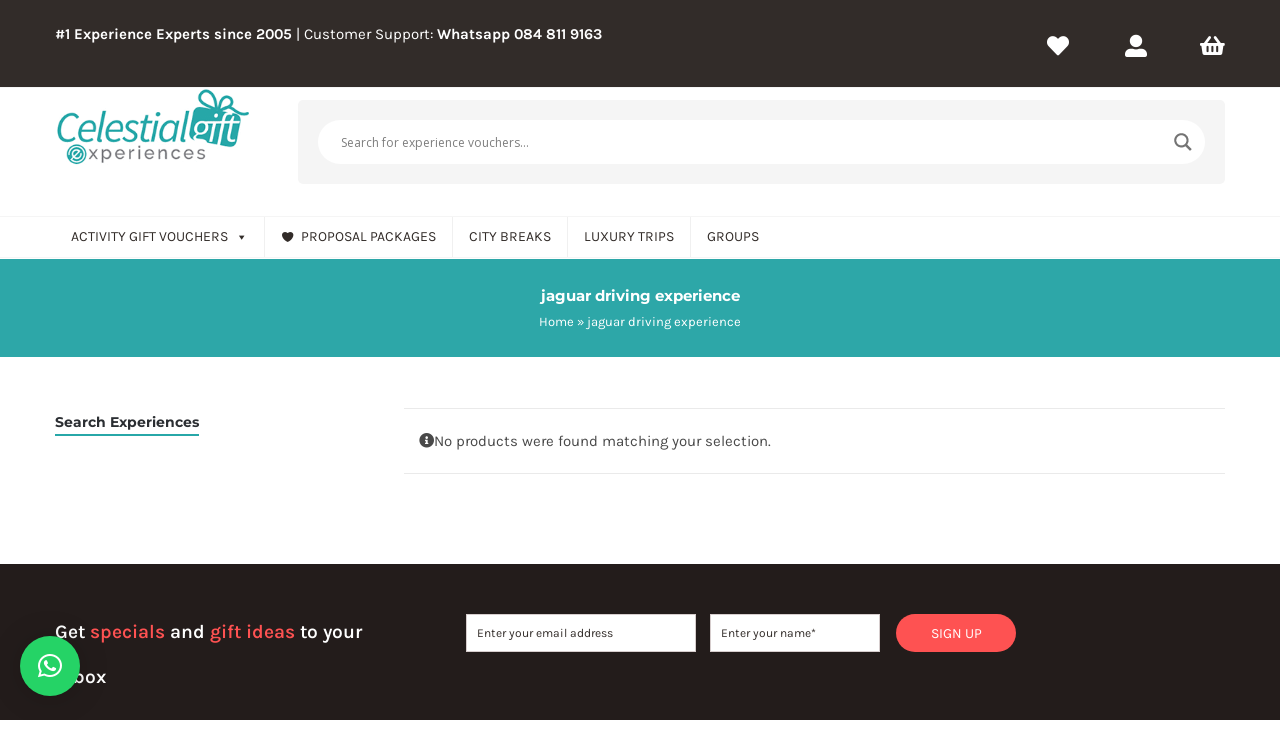

--- FILE ---
content_type: text/html; charset=utf-8
request_url: https://www.google.com/recaptcha/api2/anchor?ar=1&k=6LcN5G8pAAAAABSXdJDHAo7sxfrYNiVBmuFEx7Hd&co=aHR0cHM6Ly9jZWxlc3RpYWxnaWZ0cy5jby56YTo0NDM.&hl=en-GB&v=N67nZn4AqZkNcbeMu4prBgzg&theme=light&size=normal&anchor-ms=20000&execute-ms=30000&cb=d32xrhqq5uwj
body_size: 49663
content:
<!DOCTYPE HTML><html dir="ltr" lang="en-GB"><head><meta http-equiv="Content-Type" content="text/html; charset=UTF-8">
<meta http-equiv="X-UA-Compatible" content="IE=edge">
<title>reCAPTCHA</title>
<style type="text/css">
/* cyrillic-ext */
@font-face {
  font-family: 'Roboto';
  font-style: normal;
  font-weight: 400;
  font-stretch: 100%;
  src: url(//fonts.gstatic.com/s/roboto/v48/KFO7CnqEu92Fr1ME7kSn66aGLdTylUAMa3GUBHMdazTgWw.woff2) format('woff2');
  unicode-range: U+0460-052F, U+1C80-1C8A, U+20B4, U+2DE0-2DFF, U+A640-A69F, U+FE2E-FE2F;
}
/* cyrillic */
@font-face {
  font-family: 'Roboto';
  font-style: normal;
  font-weight: 400;
  font-stretch: 100%;
  src: url(//fonts.gstatic.com/s/roboto/v48/KFO7CnqEu92Fr1ME7kSn66aGLdTylUAMa3iUBHMdazTgWw.woff2) format('woff2');
  unicode-range: U+0301, U+0400-045F, U+0490-0491, U+04B0-04B1, U+2116;
}
/* greek-ext */
@font-face {
  font-family: 'Roboto';
  font-style: normal;
  font-weight: 400;
  font-stretch: 100%;
  src: url(//fonts.gstatic.com/s/roboto/v48/KFO7CnqEu92Fr1ME7kSn66aGLdTylUAMa3CUBHMdazTgWw.woff2) format('woff2');
  unicode-range: U+1F00-1FFF;
}
/* greek */
@font-face {
  font-family: 'Roboto';
  font-style: normal;
  font-weight: 400;
  font-stretch: 100%;
  src: url(//fonts.gstatic.com/s/roboto/v48/KFO7CnqEu92Fr1ME7kSn66aGLdTylUAMa3-UBHMdazTgWw.woff2) format('woff2');
  unicode-range: U+0370-0377, U+037A-037F, U+0384-038A, U+038C, U+038E-03A1, U+03A3-03FF;
}
/* math */
@font-face {
  font-family: 'Roboto';
  font-style: normal;
  font-weight: 400;
  font-stretch: 100%;
  src: url(//fonts.gstatic.com/s/roboto/v48/KFO7CnqEu92Fr1ME7kSn66aGLdTylUAMawCUBHMdazTgWw.woff2) format('woff2');
  unicode-range: U+0302-0303, U+0305, U+0307-0308, U+0310, U+0312, U+0315, U+031A, U+0326-0327, U+032C, U+032F-0330, U+0332-0333, U+0338, U+033A, U+0346, U+034D, U+0391-03A1, U+03A3-03A9, U+03B1-03C9, U+03D1, U+03D5-03D6, U+03F0-03F1, U+03F4-03F5, U+2016-2017, U+2034-2038, U+203C, U+2040, U+2043, U+2047, U+2050, U+2057, U+205F, U+2070-2071, U+2074-208E, U+2090-209C, U+20D0-20DC, U+20E1, U+20E5-20EF, U+2100-2112, U+2114-2115, U+2117-2121, U+2123-214F, U+2190, U+2192, U+2194-21AE, U+21B0-21E5, U+21F1-21F2, U+21F4-2211, U+2213-2214, U+2216-22FF, U+2308-230B, U+2310, U+2319, U+231C-2321, U+2336-237A, U+237C, U+2395, U+239B-23B7, U+23D0, U+23DC-23E1, U+2474-2475, U+25AF, U+25B3, U+25B7, U+25BD, U+25C1, U+25CA, U+25CC, U+25FB, U+266D-266F, U+27C0-27FF, U+2900-2AFF, U+2B0E-2B11, U+2B30-2B4C, U+2BFE, U+3030, U+FF5B, U+FF5D, U+1D400-1D7FF, U+1EE00-1EEFF;
}
/* symbols */
@font-face {
  font-family: 'Roboto';
  font-style: normal;
  font-weight: 400;
  font-stretch: 100%;
  src: url(//fonts.gstatic.com/s/roboto/v48/KFO7CnqEu92Fr1ME7kSn66aGLdTylUAMaxKUBHMdazTgWw.woff2) format('woff2');
  unicode-range: U+0001-000C, U+000E-001F, U+007F-009F, U+20DD-20E0, U+20E2-20E4, U+2150-218F, U+2190, U+2192, U+2194-2199, U+21AF, U+21E6-21F0, U+21F3, U+2218-2219, U+2299, U+22C4-22C6, U+2300-243F, U+2440-244A, U+2460-24FF, U+25A0-27BF, U+2800-28FF, U+2921-2922, U+2981, U+29BF, U+29EB, U+2B00-2BFF, U+4DC0-4DFF, U+FFF9-FFFB, U+10140-1018E, U+10190-1019C, U+101A0, U+101D0-101FD, U+102E0-102FB, U+10E60-10E7E, U+1D2C0-1D2D3, U+1D2E0-1D37F, U+1F000-1F0FF, U+1F100-1F1AD, U+1F1E6-1F1FF, U+1F30D-1F30F, U+1F315, U+1F31C, U+1F31E, U+1F320-1F32C, U+1F336, U+1F378, U+1F37D, U+1F382, U+1F393-1F39F, U+1F3A7-1F3A8, U+1F3AC-1F3AF, U+1F3C2, U+1F3C4-1F3C6, U+1F3CA-1F3CE, U+1F3D4-1F3E0, U+1F3ED, U+1F3F1-1F3F3, U+1F3F5-1F3F7, U+1F408, U+1F415, U+1F41F, U+1F426, U+1F43F, U+1F441-1F442, U+1F444, U+1F446-1F449, U+1F44C-1F44E, U+1F453, U+1F46A, U+1F47D, U+1F4A3, U+1F4B0, U+1F4B3, U+1F4B9, U+1F4BB, U+1F4BF, U+1F4C8-1F4CB, U+1F4D6, U+1F4DA, U+1F4DF, U+1F4E3-1F4E6, U+1F4EA-1F4ED, U+1F4F7, U+1F4F9-1F4FB, U+1F4FD-1F4FE, U+1F503, U+1F507-1F50B, U+1F50D, U+1F512-1F513, U+1F53E-1F54A, U+1F54F-1F5FA, U+1F610, U+1F650-1F67F, U+1F687, U+1F68D, U+1F691, U+1F694, U+1F698, U+1F6AD, U+1F6B2, U+1F6B9-1F6BA, U+1F6BC, U+1F6C6-1F6CF, U+1F6D3-1F6D7, U+1F6E0-1F6EA, U+1F6F0-1F6F3, U+1F6F7-1F6FC, U+1F700-1F7FF, U+1F800-1F80B, U+1F810-1F847, U+1F850-1F859, U+1F860-1F887, U+1F890-1F8AD, U+1F8B0-1F8BB, U+1F8C0-1F8C1, U+1F900-1F90B, U+1F93B, U+1F946, U+1F984, U+1F996, U+1F9E9, U+1FA00-1FA6F, U+1FA70-1FA7C, U+1FA80-1FA89, U+1FA8F-1FAC6, U+1FACE-1FADC, U+1FADF-1FAE9, U+1FAF0-1FAF8, U+1FB00-1FBFF;
}
/* vietnamese */
@font-face {
  font-family: 'Roboto';
  font-style: normal;
  font-weight: 400;
  font-stretch: 100%;
  src: url(//fonts.gstatic.com/s/roboto/v48/KFO7CnqEu92Fr1ME7kSn66aGLdTylUAMa3OUBHMdazTgWw.woff2) format('woff2');
  unicode-range: U+0102-0103, U+0110-0111, U+0128-0129, U+0168-0169, U+01A0-01A1, U+01AF-01B0, U+0300-0301, U+0303-0304, U+0308-0309, U+0323, U+0329, U+1EA0-1EF9, U+20AB;
}
/* latin-ext */
@font-face {
  font-family: 'Roboto';
  font-style: normal;
  font-weight: 400;
  font-stretch: 100%;
  src: url(//fonts.gstatic.com/s/roboto/v48/KFO7CnqEu92Fr1ME7kSn66aGLdTylUAMa3KUBHMdazTgWw.woff2) format('woff2');
  unicode-range: U+0100-02BA, U+02BD-02C5, U+02C7-02CC, U+02CE-02D7, U+02DD-02FF, U+0304, U+0308, U+0329, U+1D00-1DBF, U+1E00-1E9F, U+1EF2-1EFF, U+2020, U+20A0-20AB, U+20AD-20C0, U+2113, U+2C60-2C7F, U+A720-A7FF;
}
/* latin */
@font-face {
  font-family: 'Roboto';
  font-style: normal;
  font-weight: 400;
  font-stretch: 100%;
  src: url(//fonts.gstatic.com/s/roboto/v48/KFO7CnqEu92Fr1ME7kSn66aGLdTylUAMa3yUBHMdazQ.woff2) format('woff2');
  unicode-range: U+0000-00FF, U+0131, U+0152-0153, U+02BB-02BC, U+02C6, U+02DA, U+02DC, U+0304, U+0308, U+0329, U+2000-206F, U+20AC, U+2122, U+2191, U+2193, U+2212, U+2215, U+FEFF, U+FFFD;
}
/* cyrillic-ext */
@font-face {
  font-family: 'Roboto';
  font-style: normal;
  font-weight: 500;
  font-stretch: 100%;
  src: url(//fonts.gstatic.com/s/roboto/v48/KFO7CnqEu92Fr1ME7kSn66aGLdTylUAMa3GUBHMdazTgWw.woff2) format('woff2');
  unicode-range: U+0460-052F, U+1C80-1C8A, U+20B4, U+2DE0-2DFF, U+A640-A69F, U+FE2E-FE2F;
}
/* cyrillic */
@font-face {
  font-family: 'Roboto';
  font-style: normal;
  font-weight: 500;
  font-stretch: 100%;
  src: url(//fonts.gstatic.com/s/roboto/v48/KFO7CnqEu92Fr1ME7kSn66aGLdTylUAMa3iUBHMdazTgWw.woff2) format('woff2');
  unicode-range: U+0301, U+0400-045F, U+0490-0491, U+04B0-04B1, U+2116;
}
/* greek-ext */
@font-face {
  font-family: 'Roboto';
  font-style: normal;
  font-weight: 500;
  font-stretch: 100%;
  src: url(//fonts.gstatic.com/s/roboto/v48/KFO7CnqEu92Fr1ME7kSn66aGLdTylUAMa3CUBHMdazTgWw.woff2) format('woff2');
  unicode-range: U+1F00-1FFF;
}
/* greek */
@font-face {
  font-family: 'Roboto';
  font-style: normal;
  font-weight: 500;
  font-stretch: 100%;
  src: url(//fonts.gstatic.com/s/roboto/v48/KFO7CnqEu92Fr1ME7kSn66aGLdTylUAMa3-UBHMdazTgWw.woff2) format('woff2');
  unicode-range: U+0370-0377, U+037A-037F, U+0384-038A, U+038C, U+038E-03A1, U+03A3-03FF;
}
/* math */
@font-face {
  font-family: 'Roboto';
  font-style: normal;
  font-weight: 500;
  font-stretch: 100%;
  src: url(//fonts.gstatic.com/s/roboto/v48/KFO7CnqEu92Fr1ME7kSn66aGLdTylUAMawCUBHMdazTgWw.woff2) format('woff2');
  unicode-range: U+0302-0303, U+0305, U+0307-0308, U+0310, U+0312, U+0315, U+031A, U+0326-0327, U+032C, U+032F-0330, U+0332-0333, U+0338, U+033A, U+0346, U+034D, U+0391-03A1, U+03A3-03A9, U+03B1-03C9, U+03D1, U+03D5-03D6, U+03F0-03F1, U+03F4-03F5, U+2016-2017, U+2034-2038, U+203C, U+2040, U+2043, U+2047, U+2050, U+2057, U+205F, U+2070-2071, U+2074-208E, U+2090-209C, U+20D0-20DC, U+20E1, U+20E5-20EF, U+2100-2112, U+2114-2115, U+2117-2121, U+2123-214F, U+2190, U+2192, U+2194-21AE, U+21B0-21E5, U+21F1-21F2, U+21F4-2211, U+2213-2214, U+2216-22FF, U+2308-230B, U+2310, U+2319, U+231C-2321, U+2336-237A, U+237C, U+2395, U+239B-23B7, U+23D0, U+23DC-23E1, U+2474-2475, U+25AF, U+25B3, U+25B7, U+25BD, U+25C1, U+25CA, U+25CC, U+25FB, U+266D-266F, U+27C0-27FF, U+2900-2AFF, U+2B0E-2B11, U+2B30-2B4C, U+2BFE, U+3030, U+FF5B, U+FF5D, U+1D400-1D7FF, U+1EE00-1EEFF;
}
/* symbols */
@font-face {
  font-family: 'Roboto';
  font-style: normal;
  font-weight: 500;
  font-stretch: 100%;
  src: url(//fonts.gstatic.com/s/roboto/v48/KFO7CnqEu92Fr1ME7kSn66aGLdTylUAMaxKUBHMdazTgWw.woff2) format('woff2');
  unicode-range: U+0001-000C, U+000E-001F, U+007F-009F, U+20DD-20E0, U+20E2-20E4, U+2150-218F, U+2190, U+2192, U+2194-2199, U+21AF, U+21E6-21F0, U+21F3, U+2218-2219, U+2299, U+22C4-22C6, U+2300-243F, U+2440-244A, U+2460-24FF, U+25A0-27BF, U+2800-28FF, U+2921-2922, U+2981, U+29BF, U+29EB, U+2B00-2BFF, U+4DC0-4DFF, U+FFF9-FFFB, U+10140-1018E, U+10190-1019C, U+101A0, U+101D0-101FD, U+102E0-102FB, U+10E60-10E7E, U+1D2C0-1D2D3, U+1D2E0-1D37F, U+1F000-1F0FF, U+1F100-1F1AD, U+1F1E6-1F1FF, U+1F30D-1F30F, U+1F315, U+1F31C, U+1F31E, U+1F320-1F32C, U+1F336, U+1F378, U+1F37D, U+1F382, U+1F393-1F39F, U+1F3A7-1F3A8, U+1F3AC-1F3AF, U+1F3C2, U+1F3C4-1F3C6, U+1F3CA-1F3CE, U+1F3D4-1F3E0, U+1F3ED, U+1F3F1-1F3F3, U+1F3F5-1F3F7, U+1F408, U+1F415, U+1F41F, U+1F426, U+1F43F, U+1F441-1F442, U+1F444, U+1F446-1F449, U+1F44C-1F44E, U+1F453, U+1F46A, U+1F47D, U+1F4A3, U+1F4B0, U+1F4B3, U+1F4B9, U+1F4BB, U+1F4BF, U+1F4C8-1F4CB, U+1F4D6, U+1F4DA, U+1F4DF, U+1F4E3-1F4E6, U+1F4EA-1F4ED, U+1F4F7, U+1F4F9-1F4FB, U+1F4FD-1F4FE, U+1F503, U+1F507-1F50B, U+1F50D, U+1F512-1F513, U+1F53E-1F54A, U+1F54F-1F5FA, U+1F610, U+1F650-1F67F, U+1F687, U+1F68D, U+1F691, U+1F694, U+1F698, U+1F6AD, U+1F6B2, U+1F6B9-1F6BA, U+1F6BC, U+1F6C6-1F6CF, U+1F6D3-1F6D7, U+1F6E0-1F6EA, U+1F6F0-1F6F3, U+1F6F7-1F6FC, U+1F700-1F7FF, U+1F800-1F80B, U+1F810-1F847, U+1F850-1F859, U+1F860-1F887, U+1F890-1F8AD, U+1F8B0-1F8BB, U+1F8C0-1F8C1, U+1F900-1F90B, U+1F93B, U+1F946, U+1F984, U+1F996, U+1F9E9, U+1FA00-1FA6F, U+1FA70-1FA7C, U+1FA80-1FA89, U+1FA8F-1FAC6, U+1FACE-1FADC, U+1FADF-1FAE9, U+1FAF0-1FAF8, U+1FB00-1FBFF;
}
/* vietnamese */
@font-face {
  font-family: 'Roboto';
  font-style: normal;
  font-weight: 500;
  font-stretch: 100%;
  src: url(//fonts.gstatic.com/s/roboto/v48/KFO7CnqEu92Fr1ME7kSn66aGLdTylUAMa3OUBHMdazTgWw.woff2) format('woff2');
  unicode-range: U+0102-0103, U+0110-0111, U+0128-0129, U+0168-0169, U+01A0-01A1, U+01AF-01B0, U+0300-0301, U+0303-0304, U+0308-0309, U+0323, U+0329, U+1EA0-1EF9, U+20AB;
}
/* latin-ext */
@font-face {
  font-family: 'Roboto';
  font-style: normal;
  font-weight: 500;
  font-stretch: 100%;
  src: url(//fonts.gstatic.com/s/roboto/v48/KFO7CnqEu92Fr1ME7kSn66aGLdTylUAMa3KUBHMdazTgWw.woff2) format('woff2');
  unicode-range: U+0100-02BA, U+02BD-02C5, U+02C7-02CC, U+02CE-02D7, U+02DD-02FF, U+0304, U+0308, U+0329, U+1D00-1DBF, U+1E00-1E9F, U+1EF2-1EFF, U+2020, U+20A0-20AB, U+20AD-20C0, U+2113, U+2C60-2C7F, U+A720-A7FF;
}
/* latin */
@font-face {
  font-family: 'Roboto';
  font-style: normal;
  font-weight: 500;
  font-stretch: 100%;
  src: url(//fonts.gstatic.com/s/roboto/v48/KFO7CnqEu92Fr1ME7kSn66aGLdTylUAMa3yUBHMdazQ.woff2) format('woff2');
  unicode-range: U+0000-00FF, U+0131, U+0152-0153, U+02BB-02BC, U+02C6, U+02DA, U+02DC, U+0304, U+0308, U+0329, U+2000-206F, U+20AC, U+2122, U+2191, U+2193, U+2212, U+2215, U+FEFF, U+FFFD;
}
/* cyrillic-ext */
@font-face {
  font-family: 'Roboto';
  font-style: normal;
  font-weight: 900;
  font-stretch: 100%;
  src: url(//fonts.gstatic.com/s/roboto/v48/KFO7CnqEu92Fr1ME7kSn66aGLdTylUAMa3GUBHMdazTgWw.woff2) format('woff2');
  unicode-range: U+0460-052F, U+1C80-1C8A, U+20B4, U+2DE0-2DFF, U+A640-A69F, U+FE2E-FE2F;
}
/* cyrillic */
@font-face {
  font-family: 'Roboto';
  font-style: normal;
  font-weight: 900;
  font-stretch: 100%;
  src: url(//fonts.gstatic.com/s/roboto/v48/KFO7CnqEu92Fr1ME7kSn66aGLdTylUAMa3iUBHMdazTgWw.woff2) format('woff2');
  unicode-range: U+0301, U+0400-045F, U+0490-0491, U+04B0-04B1, U+2116;
}
/* greek-ext */
@font-face {
  font-family: 'Roboto';
  font-style: normal;
  font-weight: 900;
  font-stretch: 100%;
  src: url(//fonts.gstatic.com/s/roboto/v48/KFO7CnqEu92Fr1ME7kSn66aGLdTylUAMa3CUBHMdazTgWw.woff2) format('woff2');
  unicode-range: U+1F00-1FFF;
}
/* greek */
@font-face {
  font-family: 'Roboto';
  font-style: normal;
  font-weight: 900;
  font-stretch: 100%;
  src: url(//fonts.gstatic.com/s/roboto/v48/KFO7CnqEu92Fr1ME7kSn66aGLdTylUAMa3-UBHMdazTgWw.woff2) format('woff2');
  unicode-range: U+0370-0377, U+037A-037F, U+0384-038A, U+038C, U+038E-03A1, U+03A3-03FF;
}
/* math */
@font-face {
  font-family: 'Roboto';
  font-style: normal;
  font-weight: 900;
  font-stretch: 100%;
  src: url(//fonts.gstatic.com/s/roboto/v48/KFO7CnqEu92Fr1ME7kSn66aGLdTylUAMawCUBHMdazTgWw.woff2) format('woff2');
  unicode-range: U+0302-0303, U+0305, U+0307-0308, U+0310, U+0312, U+0315, U+031A, U+0326-0327, U+032C, U+032F-0330, U+0332-0333, U+0338, U+033A, U+0346, U+034D, U+0391-03A1, U+03A3-03A9, U+03B1-03C9, U+03D1, U+03D5-03D6, U+03F0-03F1, U+03F4-03F5, U+2016-2017, U+2034-2038, U+203C, U+2040, U+2043, U+2047, U+2050, U+2057, U+205F, U+2070-2071, U+2074-208E, U+2090-209C, U+20D0-20DC, U+20E1, U+20E5-20EF, U+2100-2112, U+2114-2115, U+2117-2121, U+2123-214F, U+2190, U+2192, U+2194-21AE, U+21B0-21E5, U+21F1-21F2, U+21F4-2211, U+2213-2214, U+2216-22FF, U+2308-230B, U+2310, U+2319, U+231C-2321, U+2336-237A, U+237C, U+2395, U+239B-23B7, U+23D0, U+23DC-23E1, U+2474-2475, U+25AF, U+25B3, U+25B7, U+25BD, U+25C1, U+25CA, U+25CC, U+25FB, U+266D-266F, U+27C0-27FF, U+2900-2AFF, U+2B0E-2B11, U+2B30-2B4C, U+2BFE, U+3030, U+FF5B, U+FF5D, U+1D400-1D7FF, U+1EE00-1EEFF;
}
/* symbols */
@font-face {
  font-family: 'Roboto';
  font-style: normal;
  font-weight: 900;
  font-stretch: 100%;
  src: url(//fonts.gstatic.com/s/roboto/v48/KFO7CnqEu92Fr1ME7kSn66aGLdTylUAMaxKUBHMdazTgWw.woff2) format('woff2');
  unicode-range: U+0001-000C, U+000E-001F, U+007F-009F, U+20DD-20E0, U+20E2-20E4, U+2150-218F, U+2190, U+2192, U+2194-2199, U+21AF, U+21E6-21F0, U+21F3, U+2218-2219, U+2299, U+22C4-22C6, U+2300-243F, U+2440-244A, U+2460-24FF, U+25A0-27BF, U+2800-28FF, U+2921-2922, U+2981, U+29BF, U+29EB, U+2B00-2BFF, U+4DC0-4DFF, U+FFF9-FFFB, U+10140-1018E, U+10190-1019C, U+101A0, U+101D0-101FD, U+102E0-102FB, U+10E60-10E7E, U+1D2C0-1D2D3, U+1D2E0-1D37F, U+1F000-1F0FF, U+1F100-1F1AD, U+1F1E6-1F1FF, U+1F30D-1F30F, U+1F315, U+1F31C, U+1F31E, U+1F320-1F32C, U+1F336, U+1F378, U+1F37D, U+1F382, U+1F393-1F39F, U+1F3A7-1F3A8, U+1F3AC-1F3AF, U+1F3C2, U+1F3C4-1F3C6, U+1F3CA-1F3CE, U+1F3D4-1F3E0, U+1F3ED, U+1F3F1-1F3F3, U+1F3F5-1F3F7, U+1F408, U+1F415, U+1F41F, U+1F426, U+1F43F, U+1F441-1F442, U+1F444, U+1F446-1F449, U+1F44C-1F44E, U+1F453, U+1F46A, U+1F47D, U+1F4A3, U+1F4B0, U+1F4B3, U+1F4B9, U+1F4BB, U+1F4BF, U+1F4C8-1F4CB, U+1F4D6, U+1F4DA, U+1F4DF, U+1F4E3-1F4E6, U+1F4EA-1F4ED, U+1F4F7, U+1F4F9-1F4FB, U+1F4FD-1F4FE, U+1F503, U+1F507-1F50B, U+1F50D, U+1F512-1F513, U+1F53E-1F54A, U+1F54F-1F5FA, U+1F610, U+1F650-1F67F, U+1F687, U+1F68D, U+1F691, U+1F694, U+1F698, U+1F6AD, U+1F6B2, U+1F6B9-1F6BA, U+1F6BC, U+1F6C6-1F6CF, U+1F6D3-1F6D7, U+1F6E0-1F6EA, U+1F6F0-1F6F3, U+1F6F7-1F6FC, U+1F700-1F7FF, U+1F800-1F80B, U+1F810-1F847, U+1F850-1F859, U+1F860-1F887, U+1F890-1F8AD, U+1F8B0-1F8BB, U+1F8C0-1F8C1, U+1F900-1F90B, U+1F93B, U+1F946, U+1F984, U+1F996, U+1F9E9, U+1FA00-1FA6F, U+1FA70-1FA7C, U+1FA80-1FA89, U+1FA8F-1FAC6, U+1FACE-1FADC, U+1FADF-1FAE9, U+1FAF0-1FAF8, U+1FB00-1FBFF;
}
/* vietnamese */
@font-face {
  font-family: 'Roboto';
  font-style: normal;
  font-weight: 900;
  font-stretch: 100%;
  src: url(//fonts.gstatic.com/s/roboto/v48/KFO7CnqEu92Fr1ME7kSn66aGLdTylUAMa3OUBHMdazTgWw.woff2) format('woff2');
  unicode-range: U+0102-0103, U+0110-0111, U+0128-0129, U+0168-0169, U+01A0-01A1, U+01AF-01B0, U+0300-0301, U+0303-0304, U+0308-0309, U+0323, U+0329, U+1EA0-1EF9, U+20AB;
}
/* latin-ext */
@font-face {
  font-family: 'Roboto';
  font-style: normal;
  font-weight: 900;
  font-stretch: 100%;
  src: url(//fonts.gstatic.com/s/roboto/v48/KFO7CnqEu92Fr1ME7kSn66aGLdTylUAMa3KUBHMdazTgWw.woff2) format('woff2');
  unicode-range: U+0100-02BA, U+02BD-02C5, U+02C7-02CC, U+02CE-02D7, U+02DD-02FF, U+0304, U+0308, U+0329, U+1D00-1DBF, U+1E00-1E9F, U+1EF2-1EFF, U+2020, U+20A0-20AB, U+20AD-20C0, U+2113, U+2C60-2C7F, U+A720-A7FF;
}
/* latin */
@font-face {
  font-family: 'Roboto';
  font-style: normal;
  font-weight: 900;
  font-stretch: 100%;
  src: url(//fonts.gstatic.com/s/roboto/v48/KFO7CnqEu92Fr1ME7kSn66aGLdTylUAMa3yUBHMdazQ.woff2) format('woff2');
  unicode-range: U+0000-00FF, U+0131, U+0152-0153, U+02BB-02BC, U+02C6, U+02DA, U+02DC, U+0304, U+0308, U+0329, U+2000-206F, U+20AC, U+2122, U+2191, U+2193, U+2212, U+2215, U+FEFF, U+FFFD;
}

</style>
<link rel="stylesheet" type="text/css" href="https://www.gstatic.com/recaptcha/releases/N67nZn4AqZkNcbeMu4prBgzg/styles__ltr.css">
<script nonce="213aEs1wU08t0TYjJteFvg" type="text/javascript">window['__recaptcha_api'] = 'https://www.google.com/recaptcha/api2/';</script>
<script type="text/javascript" src="https://www.gstatic.com/recaptcha/releases/N67nZn4AqZkNcbeMu4prBgzg/recaptcha__en_gb.js" nonce="213aEs1wU08t0TYjJteFvg">
      
    </script></head>
<body><div id="rc-anchor-alert" class="rc-anchor-alert"></div>
<input type="hidden" id="recaptcha-token" value="[base64]">
<script type="text/javascript" nonce="213aEs1wU08t0TYjJteFvg">
      recaptcha.anchor.Main.init("[\x22ainput\x22,[\x22bgdata\x22,\x22\x22,\[base64]/[base64]/[base64]/[base64]/[base64]/[base64]/KGcoTywyNTMsTy5PKSxVRyhPLEMpKTpnKE8sMjUzLEMpLE8pKSxsKSksTykpfSxieT1mdW5jdGlvbihDLE8sdSxsKXtmb3IobD0odT1SKEMpLDApO08+MDtPLS0pbD1sPDw4fFooQyk7ZyhDLHUsbCl9LFVHPWZ1bmN0aW9uKEMsTyl7Qy5pLmxlbmd0aD4xMDQ/[base64]/[base64]/[base64]/[base64]/[base64]/[base64]/[base64]\\u003d\x22,\[base64]\\u003d\\u003d\x22,\x22esK1wqx6w5PCsX/CpMKLScKGY8OjwoofJcOWw5RDwpbDocO+bWMAW8K+w5lEZMK9eFHDp8Ojwrhoc8OHw4nCjzTCtgkHwpE0wqdCT8KYfMKpARXDlVJIacKswpjDu8KBw6PDgMKuw4fDjw3ChnjCjsKbwp/CgcKPw5LCtTbDlcKRL8KfZnXDrcOqwqPDjcO9w6/Cj8OlwqMXY8KpwrdnQygCwrQhwq85FcKqwqzDp1/Dn8Kxw6LCj8OaMHVWwoMuwoXCrMKjwqgzCcKwLE7DscO3wp/CqsOfwoLCswnDgwjChMOkw5LDpMOEwpUawqViLsOPwpcwwpxMS8ORwq4OUMKZw5VZZMKuwqt+w6haw4/CjArDhBTCo2XClcOhKcKUw4RWwqzDvcOAI8OcChozFcK5YjppfcODKMKORsOVM8OCwpPDiX/DhsKGw6fCvDLDqBRcajPCrjsKw7lbw6gnwo3CtwLDtR3DhcKtD8OkwqBOwr7DvsKdw53Dv2pOVMKvMcKCw4rCpsOxFw92KX3CtW4Awp7DkHlcw7PCp1TCsHd7w4M/[base64]/wqohRHzCvcOHaiN7wrjDscKpw5gqw7TCri0lw7EmwrdkU2fDlAgzw4jDhMO/[base64]/CqcOvf0R1OTxdK1kIwqbDuGB4YMOcwrspwplvH8KNDsKxAcKjw6DDvsKcE8OrwpfCmsKUw74ew4IXw7Q4aMK5fjNUwqjDkMOGwpPCtcOYwovDgnPCvX/DlsOLwqFIworCicK5VMKEwqtFScO9w5fCugcYKsKswr4Mw5sfwoPDncKLwrt6NcKLCcKiwqHDuS/CjknDtF5kZQ8KA1LCtcKyBMOUJEBUFG/[base64]/DhcOcwo5hw7fCs8KEH21oKx1mHsKTw4PCuE4aw4IjJU7DhMO7bMOXAcO6QhpvwonDuytnwoTCuQXDm8K5w5gfWsONwpoke8KmZ8K7w5AKw4jDnMKuVSjCvsKOw4XDocOqwoDDrsKvdwU3w4ZzSH/[base64]/YcKlw73DsRtZw6kJQ8O6NVQeXmtIwoLDmVI+DcOISMKSJ20OcmVLL8O3w63Cg8KPfsKLKXFkPGfChAwpay/Cg8K1wpPCq2DDmX7CsMO6woTCr2LDozzCrsODOcKfEsKmwq7Cg8OKMcK0ZMO2w6bCsQbCqXzCtVgew5vClcODDwR3wr3DpiZfw5k+w5NUwq9aH1Eawo0yw69CfwZkVWfDjE7DhcOkSxVAwo0+aArClHE+d8KFF8OEw6XCjhTCksKKwr3CqcOzdMOOVBvCtw1Zw5/[base64]/CmQzCuzYsL8OFwoA8McOfw5Qcw7vDhsO2DiNlwqHClXnCiTfDoErCkVgIS8O/[base64]/ChsKCwqZEWhzDs8Kvw63CmMKmw7grwonDjsO3w7HDuUHDhsKww7bDvxTCjsOrw6HDpcOWD0bDqsKBOsOLwo4uaMKWHcOZMMKLJlgnwpgRdsOJNEDDgmbDgVrCl8OKQAnCj3jCrMKZwq/DvRrDnsOywqtNamkvwosqw6AYwqTDhsOCD8KEdcKHBw/DqsKnF8OnEAsTw4/CpcK2wqrDoMKEworDoMKJw5t2wq/[base64]/Cl2zDlcOifMOqw4DCijV6IjPDj8O1wrrCi0TDuUJhw59rAU/Cj8OQwog3QcOxNMKEDkITw7DDmEVNw61fY1LDtsOBAmNnwrtPw7XCqsOZw45Mwq/CicOGbsKEw6oTcyhWEhN4RcOxHsK0wqQwwpc0w7d1QsOtQXVqEhhFw6vDtDPCr8K8IgRbTG8awoTCkEBAYmV2L2zDn03CiDIOV1kNw7bCn1PCvGxOe30BRV81AsOpw5UwWhbCk8KzwrMLwpARVsOnKcK3GDJ1H8O6wqhawolMw7zCosOSBMOkLGbCncOZCsK/wrPCjyRWw5XDqX3Cjw/Ck8OWw6LDt8O1wokAw4UTVFI8wosqJ1hJwqHCo8OxacKrwo7DosKtw7IRJsKUTStUw61pfsOEw4s9wpYcX8OgwrV5w4gWw5nCpcK9IV7DhCnChcKJwqXCimB1D8KCw7LDvCAOGG7DvFoSw7QlJ8Oww78TZWLDgMO/ZBItw5hxScOQw77Dp8K8LcKSasKCw5PDv8K+SidXwpQHbsKcQMOCwqjDiVTCssO/wpzClA8XfcOoeRzCvC5Qw6V2VS1Tw6TDugwew7nCt8K4w6YJcsKEwrjDqcKAEMOrworDt8OYw6vCmg7CgiFBSlfCscO5C1QvwqfDjcKTw6x0w6rDtcKTwo/Cp2wTcD43w7gjwqbCmkAVw4QgwpQQw67DqMKpV8OCI8OPwqrCmMKgwqPCmHpyw5bCjcO+WQwhGsKEJSHCpTbCkhXCsMKMT8Kow7zDjcOgD3jCpcK9w64OIsKXw4vDt1TCrMO2KnXDm2HCiQ/DsjHDsMOAw6xJw43CoinCn3Qawq9cw5dXKMKia8OAw7J0wotxwrbDjmPDmEcuw43DvwnClXrDkhgewrjDisK6w6B/dRnDsz7DvMOcw4MTw6rCosKgwqTCoG7CmcOmwoDDtMOhw6weJDTCi1fDtiUFE0DDgEElw5Viw5DChWfCtxrCssKtwpXChQkCwq/ClcKrwr4UXcOrwpNKMk7DnGIzT8KOw7Y6w5/CscOdwobDr8OvAArDlMK4woXCihLDvcKtFsKJw4XCiMKqw4LCrRw1ZcK5SS18wr17wpYpw5QNw4lBw6/DllMOEMOjw7J8w4IALGkUwpnDqRXDucK5wqPCuSXDpMOCw6TDtsONYHNSGlVKNUNbMcODw7bDncK9w69yN1QWKcKzwpY+bGrDoVdcbUbDoD9iMVBwwoDDocK2FwJ+w690w7kswrrClHHDtsO6M1TDs8Ouw7RDwoQVw78Bw7nCkQBrI8KaX8KswpJ2w7diKcO1QXMqCT/Cti3Ds8KSwp/Dg39Xw77CqGHDkMKCBGPCscOWEsOjw6sHC2jCp1grHRXDmMKKOMOLwpgsw4x3aQwnw6LCvcOMLMK7wqhiwq/Cu8K8V8OAVhstwq9/[base64]/[base64]/CpEbDocKSUT9mNTnDn8O8fE/CmsKFwqvDnBTCu0HDjcKdwq1XICAqKsKBbU92w6Z7w4xTecK6w4dubELDnMOYw6zDl8KdWMObwp9WQTHClhXCu8KEV8O+w57DjMK/wpvCmsOEwrfDtU4zwo46VErCtT8JXkHDniDCsMKMw4jDh3wPw7JSw78ew5wxWcKPccO9Ng/[base64]/[base64]/[base64]/[base64]/w7BOY2TDqsKfK8KqQcKII8KpXcOEb0zDoy54w7RheE3CtcO5NTkkVMKxfhzCssKJYMOuwrvCvcK+HQbClsK4WwjDnsKqw77CicK1woprccOFwogpPQPDmA/[base64]/Cn8OOw4TCtnfDtQpvbsOzcy3CpcOOwoDCrcO2wp/Ds3AfJ8KHwqcpbCjCrsOOwoU0Ohcyw47CjsKODcOUw6RacA3ChsKywr4Lw5tMQMKbw6TDr8OBw6HDhsOkYyHDmHlQD1DDhFdJGB81RsOmw6kPSMKoRcKlSMOdw4QHUMKcwp0pcsKwL8KcWXY+w4nCicKTT8O1dzs1HcKyScOrw5/CtQMjFRFwwpUDwqzCpcKHw6EfIMO8RsOxw7I/w7/[base64]/[base64]/H8OPIC7DrjUIN13CmT1Dw7XCiQLClMOiwrcjwoA7dlVlfMK9w48vHXl1wqvCvm8+w5HDn8OMJRBbwp8Sw43DlsOXAsOiw4XDnjpDwpjDlcOlBi7ClcKUwrTDpAQJKgt/[base64]/DmgNMwqzDjcOgw7w7wq/CpMOdKsKMFhlWw4/ClwvDuwAswrPDjjlawrjDhcKWdlIVFsOrORRRVG3DpMKjIsKHwrDDgcOIc1Azw55kAcKXC8OfCcOSD8O/GcOVw77DvcOeCnLChxYuwp/[base64]/[base64]/DkMKvw59JCFAKJsOicsKAwpAdw6J6w7QicsKAwp1Pw416wo8Gw5/DgMKTeMOpQhw1w7LDtsKCQ8OgJhHCqsK/w4rDrMK3woovVMKfwqTCqyPDksKXw6zDm8OxR8KOwqjCr8KiPsKywrDDpcOXKsOEw7NCPcKwwrLCrcOqdcOALcONHgnDtUNNw7VOw4jDtMKjRsK8wrTDlXRjw6fCpMOowp8UbibChcONLcKTwqnCpHHDrxg/woMjwqMBw4hmKwbDlmQLwoDCjcK2bsKYK23CscKswqkVw5LDoydFwo4lHgDDpS7Ch3xtw5wEwph6wptBdlLDisK2wrI+EzBEfAkHO0E2WMOaTF9Rw5F6wqjClMOJwrE/LXFXwr47KgcowozDh8OvD3LCo29+LMKQQVpcX8OrwonCmsOEwrxeEcKgcXQFNMK8fMOPwro0dcK/[base64]/DrcK/OBvCjMOowp/Dv8ONw7XCqMO8w61Nw5rDj8KqXcO3JcO2RhTCk3HCg8K4BA3DncOJw53DqcKwPXUxDX04w5lDwpBhw6xnw41NDmfDl3fDlDvCtlsBbcOTKgo1wqERwr3Dom/Ci8OUw7U7RMKDRH/CgELDhcOFTULCmDzChgMLHMOLBn8nGkHDl8OYwp04woYZbMOew5jCtVzDgsOlw6Yuwp7Cs2PDoTYccB7CrnQSFsKJLMK/A8OmTcOtMcO/aDnCp8KMZMOew6fDvsKEPsKFwqBkFX3CnXHDnzjCt8OFw6l3HU/CnmnCmVhowpQBw7ZHw5libnRywrw9LMOTw5hewql0FGTClcOPw6nDg8KgwqoAdF/DgRYHC8O2Q8OGw5tdwqjCi8KGLsO1w7fCtlrDlU7Dv1DCnFPCs8ORLGDCng1pYCfCvcOlwqXCp8OnwpzCnsOFwp3CgBhbOiVAwo7DlzljUDAyHVkrcsOwwqrCrTVSwq/ChR1YwpRFbMKzHsO4wo3DqsKkfSnDosOnKk8awovDjsOwXCI5w4Zbd8KwwrHDq8O0wrUfw4djw6fCu8KEHMOOKXI4L8OIw6cRwqLCncO7TsKNwpvDjF7DpMKXT8KmC8KYwq1xwp/DpW16wojDvsOQw47DqnHCh8O4OcOrGzIXOQJIYkYywpZvecK9fcObw7DCq8Kcw6XDmwLCs8K2MkXDvQHCuMOhwo9JFjoUwqthw5FHw7XCmcO5w5nDucK9IcOMK1Uew7wSwpp4wp01w5/ChcODbizClMOQeHfClGvDqzrDjsKCwrTClMOeDMK0b8OEwpgxasOTfMKuw5UDJX7DpmXDhsOmwo3Do0cAG8Kvw4MUZ2UPZx9+w6jCqXjCvn4yHlHDsBjCr8KXw5HDh8Oiw5zCqGpJwrrDjlPDjcOnw5/DhGcawqh1MMO2wpXCkV8rw4LDssK+w74uw4TDuGXCq1vDpjDCicOjwprDqjzDgcKBf8ORZgTDr8O7W8KsFWMJb8K5e8O4w4fDlsK3KsKdwq3DjMKHBcOuw6J3w6LDjcKLw4tICWbCgsOew7JcYMOoZHPDu8OXPR3DqiMnbcOSNkrDsFQ4Q8O0McOMM8KweU8YWTQyw7/Dk1Asw5MdaMOFw7vCj8Krw5t9w7ZBwqnCisOCAsOhwp5xLizDoMO1PcOUw5FPw5gKwpfDhMOSwqstwo/[base64]/KSPCs8KRw7oDwoUiCR8Pw5Qbc8Orwr/Dkz12AMOPb8K9HcKUw4TDt8OYKcK9AMKtw6XDoQXDmlzCpx3DrMKnwq/Ch8K7OR/DnntmVcOtw6/[base64]/Cq8K3HTXDp8OJwqAkw4lyw4jChCETSMKBDi1vHGXCv8KyKUEjwr7DkcKsFMOlw7XCiW02LcK3e8KFw5fCnlISW3rCoy9JNcKmKMOqw4ZAJRnDl8K+Mz9JcTBwXhp/D8K6HT/ChQLDlGgHwqPDvEBaw75awoTCqmvDjydgKWnDo8OzG03DinQgw77DuiXCmcOxe8KRFyxaw57DnU7CvGAawp/[base64]/wqInPsOLbsOow5jDn8O+HMKEwpNCKMOpPcKDPXxuwq7DjVXDqxzDlhLChHDCkAg+eHoOARBxworCv8O1wpUiCcOjQsKMw6jDmSzCvsKJwrQWHsK4ZXx8w5grw6MGNcOCOywjw6UzFcKyUMOcUQbCmkl/UcKwHU3DngxpAcOeUcOtwqFsFcOPU8O/TcKZw4M3YQEQZGbCuUrCjWjCgHxvPnjDpsK2w6jCo8OZPTDCpBXCu8Olw5/[base64]/wqPCh8K+XDtbbjTDs8OzwqlHDx5mwokywrjDqMKZWcOGwr47w6fDgXTDicKJwrjCusOdcMO5A8Omw6zDuMO+FcK7VMO1wrLDrBLDjl/CgXQPKxXDr8O9wp3DsDDDqsKJwp9fw6nCtU89w4XDnCs+Y8KnX1nDswDDvz/DjR7Ct8Kaw7VkacKwZsO6McKrOMOZwqvCoMKSw55uwpJ5w4xMQWXCgkLCh8KVWMOew6wiw4HDilzDpcO9BHIXOsOVNMKoPFXCoMObayElLsKqwqBfT3vCmWgUwo8adsOtH2wFwpzDmVHDi8KgwoVrEMORw7XCiXcIwp53W8O/[base64]/ChsOqacOqTC/CiMK0wrLChBcNwotVwrUeLsKjwro0SzHCm0k/SWZ2ZsK9wpfCk3l0flI9woDCi8KoDsOfwr7DiyLDpwLCgsKXwq4EHGhCw6EmTMK4DcO3w7jDk3UqV8KJwpt6T8OnwqDDox/[base64]/[base64]/CrHfDqsObEcKdw4HDtiDDvsKuXQ7DvQNtw5QTQcK4wq/DscONC8Owwo3CjcKVOCrCq0nCkDfCulXDoikXw5AkacOzR8K4w6wYe8KRwpHCr8K5w7o3V1TDnsO3MFZbB8O3ZcKndAnChXXCpsOZw7EhFWfCnhdCwqQGG8OBXW1Ow6rCgMOjK8KJwrrCryN3NMKtQFUFe8Ktcm/Dn8K/S1jDk8OPwol5aMKHw4zDv8O3GVsSfDXDpQcqQ8KxbzLDjsO1wpzCl8OCNsKOw4FLTMKeTMK9fTAMGhzCrwpNw40BwoHDhcO1V8ORPcObTCF/cAbDphAbwq/DukvDvzseY2UDwosmQsKWw6dmdyrCocOfY8KYbcONIcKMXklJYx7Cpm/Dp8OaIMKVc8Oow7PCnTvCu8KyagQ9D07Cv8KDfDUPO1ooHcKWw4vDuSfCtCfDrQAqwq8IwrvDnw/CoDRbY8Ofwq3DrVvDksKxHxPCrQFAwrbDqMOdwqp7wpFpWMO9wqvCisOsOEN1ay/CshUVw5YxwoNaA8K1w7bDr8OKw5skw7kIfR4ADWjCk8KoLzjDpMOiZ8KweBvCocKfw6LDn8OVL8OPwrEIYRQVwrHDgMOxAljCucKmw4rCqMOxwpgOKMKLZUQgIkJ1LsOHdMKOcsOfWSfCozHDjcOKw5hsZA/DiMODw6bDmTlQVsOewpxfw61Sw7spwpvCiXcqYDrClGTDjMOEBcOSwrFwwobDgMOVwojDjcO9BmF0aFrDpXghwr3Diy8OJ8OaB8KFw7LDnMOywqHDlcKvwp8VVcOhwprCn8ODXsO7w6AfcMO5w4jChMOMWMK3IVTCjgLDhsOwwpdlWkcyV8KAw4DCk8K1wpl/w5pJw5MEwrcqwoU3w415JsK5SXoRwqXCoMOswqTCosKHTCExwp/CtMOww6dhc3rCk8KHwpEcX8KhWBRJMcKmI3tYw5QsG8OMIBRRY8KjwpN1I8KWek7CgUsdwr4gwp/[base64]/CrAB+BR7DssKwLgl0wqDCsULDgsO/JMKzVktEf8OMZ8KpwojCpyrClsODDsOtw4LDv8Ktw5hGPwTCscKow7lxw7rDhsObCsOfcMKVw47DjsOywos9a8OufMK7XMOKwr8swoF8QBh4WhDCj8O9MVnCpMOcw55gw7LDmMO4FHvDiFMuwr/Cgj1hKUohccK8asKBHjBSwrzCtSd3w6jDnTZ+OsOOZg/Dk8K5wpEAwqcIwrIvw5zDhcKPw7zDnl/DgG5jwqtVU8OFTE/DpsOiLsO0IAbDmCQqw7LCk1LCjMO8w6rCuGRBHSvCsMKrw4UwfcKKwotjwqbDsyfDrA8Ow4pHw6gFwrHDvgp9w6lKE8KleR1uUiTDhsOHZB/[base64]/w6nCs8KUwqtow50ZGiLCviLDvBJ6wqvDtGQmGkfDvEBvfwYqw4XCl8KBwrJ/w67ClMKxL8OSI8OjfcKyahNOw5/[base64]/DlcKhwpvChRbDpcK9wpTDtxZKXhMtw63DmcO2FEE+w4JeLgAfAhTDtiwiwoHCgsKrHU4XG2kCw4rDv1PCjibCtsOEw7bDrQBKw4J1w5wEJ8Kzw4vDgCB9wpQAPU1lw7ApKcOKBB/DqDkmw5U5w4/DjU98aTtiwrg+CMOOL3J3PsK3eMOuMDJzwr7DnsO3wokrADTCqRHCg2TDl0xoFh/[base64]/[base64]/Cli/DocKiGyvClMOxwpVqwrLCrQ3CmS4Hw6chP8K/wqkJwpI+EE/CkcKSw7Iwwr7DlybChylfNlzDjsOMLAUgwqkJwqFSTR/DmVfDhsKww7kKw5vDqm4Yw5MKwqxAOnnCpsOAwrBcwokKwqRKw41Dw7hkwqxKQjJmwrHCqz7CqsKzwr7DghQQI8OwwonDnMKAHQkOD2LDlcKGZCjDrMO+Y8Oxwq3CrCl5C8KbwqMCAsOAw7t0S8KrJ8OFXElRwrDCksO+wrPCqA40w79Awq/DjgvDmcKoXnE1w6VQw6VuIT/[base64]/DrMKWwrzDgMKVEMK0OcOpKsOlY8KOA8Kdw5/CpcOtYMKGTUZHwrDDscKVNsKub8O7YyPDjB3CvsKiwr7DucOsHgJuw6jDlsO9wr15w4nCqcO4wo7DhcK/AUrCimHCs2rDn37Cg8K0d0DDrXIJcMOaw58NL8OfHcONw5odw5PClnDDlB0yw5PCgMOBwpZXVsKqPww1DcO3NXTClT3DhsOhSCAhfsKcZQAAwqIQYW7Dn1kpC3HDu8OiwqMCD0zChUvCiWDDjwQdw4l/w7fDlMKEwofCnsKJw5PDk0nCjMKGBRPCvsOSOMKRwrEJLcKUdsOCw4MPw4YFL0TClizCkggUXMKwHEDCpAjDvzMqRBM0w40/w48Owr8Pw7PDvk3DuMKKw7gjYcKOBWDCmBYDwofDvcORUkd5d8OENcOtbkrDjMKlOC11w5cUNMKsPsK1HH4+M8Oqw63CnQJ6wogmwr3ClUDCvg3DlR8IYS7CqsONwqLCmcK4aEPCrsKqZCQMMFMIw5TCjcKVRcKuFDPCtMOZPghaUjspw7gLU8KmwpzCucO7wr1/ecOUY3M+wrvCqgl9SMKbwoLCg3smanRAw4/DnMOCAsO6w7rCpShYH8KUZmnDrnDClHwDwq0MKcOuesOUw6zCoh/DpnoBHsOVwr9iSMOVwr3DtMKOwoI5Nm8jw5bCoMKMTj93bhXCuQ4mNsOVLMKgNwd7w5zDkTvDqMKoLsOjesK5G8OZF8KJcsKxw6BfwqhCfTvDqFpEPnfCnHLDpggPwpMAECByQwYFKgHChsKTbsOiC8Kfw4PDpDrCqzrDkcOCwqzDr0lnw6/Cq8Okw4wlBMKOb8Ogwq/CuCHCrxfDuS4IZsKLVn7DjytcOcKYw7Yaw4V4ZsKFYCljw63CmTtORAwAwoHDtcKYOBLDksOSwoTDjMOJw4wYNW5jwojDvsKMw7R2GsKgw4DDgcKbL8KCw5LCscKnwqPCq3sBCcKywpR9w6BRIMKLwqnCnsKWHQfCtcOtVA3CrsKoHDDCu8KiwoXClG/DpjXCn8OMwo9mw4LCmMO4A2LDjHDCm3/DmMONwobDkhbDp1sIw70ZB8O+WMOMw7XDuzXCuQXDoj3DpzxICFcvwr8AwonCtT8sBMOHDsOBw5djcDsqwpIbal7Dqw/DoMKTw4bDgsKQwowkwrZ6w7J/T8OFwo4Hw7XDs8OHw7IFw6nCt8K7SMOiV8ONE8OxKB09wrcFw5FPJ8O5wqcEWwnDoMKzJsKcRSbCncKmwrzDpT3Ci8Kaw5M/wrAgwrYGw5nCsysUPMKNIEFgIsK9w6MwMUILwoHCpz7CiTdtw7/DgxnDjQPDo1QFw704wrnDkUx9E03DtEXCnsKsw71Jw4dOFsKcw4bDu3HDosOfwq9qw5XDkcOHw6vCgirDqMK1wqIpYcKzMSvCh8OqwppiSicuw55aQMKswpvChFrCtsOLw7fCjkvCmMOiNUHDtk/ClDvCqTZgJsKxRcKJesKscMKKw5x3RMOtElc/wqAPDsKcw5zCl0pdJDxPTQRhw7nDvsKvwqE7SMOEYyEEdUFOeMKNfkxyLGJhUC0MwoEOa8Kqw4sAwonCpsOjwqV9ZDl9AMKTw4pRw7nDu8O0bcKlRcK/w7vCkMKAZXRawoTCn8KuHMKHLcKCwpvCmsOYw6ZoVmkUL8Oyfx1OYlwxw6LDrcK9alo0QGFHfMK7w41DwrR5w7oWw7s6w5fCrhs/NsOLw7lcf8O+wpvDpC07w5jClWnCscKMNVvCssOqezkew7JDw4B8w5JfaMKCfMK9B2PCqcOrP8KRQDA1YcOlwo4Zw6xfPcOMXHsrwrXCsXZoKcKpMEnDvlbDusKPw5XCtX5nesOAQsKGADbCn8OVNCXCvcOcWmvCgcKIRGfDicKyFC/CqU3Du1/ColHDvW/DqTMNwrDCtcOHZcKHw7gbwqB7wprCisKjPFdwDwd3wpPDlMKAw7wewqbCuHjCkzkdX2bCosKMBzzDo8K4LnnDmMKma1TDmTfDlMOIKiPCjw/CsMK9woAuX8OXGQ5Gw7lOw4jCssKxw4tbHgMqwqPDp8KBLcOSwq3DlsOyw6NqwrwKOERHPiPDn8KlcDvDi8O2wqDCvUnCnT7Cp8KqG8Khw4EGwqXCsVNmGhouw5zCrhDDisKAw4vClkwmwrEdw4doR8OAwq/[base64]/CklfCt8Kcw5TCmcK1wrhvEsKRUcK5wr3DkcKdw6t7w5bDphbDtMK9wqE1Vy5MOAhTwojCr8KfcMOAQcK0ZQ7ChC7ChsKuw7wHwrc4E8K2e057w4/CpsKAblFCXQ3ChcKTFlPDv2hqZsOiMsKreQg/[base64]/OA0mwoTDuU10ECHCjMKWw63CmcOMw6vCm8Kpw4XDpcKmwr5ya0fCj8K7DSE8O8Oqw686w4PDksKKw6TDvWrCl8KRwr7CosOcw45Ea8OeGSrDvcO0S8KgYsKFw7rDvxwWwqpEwq53ZcKgGkzCk8K/wr7ClkXDicOrw4rCgMOQRzA7w67CvcOIwpPCiHxjw7p/[base64]/DhsOhw57CtcKDFMOSw4bDr8K5dsKTbcOTwpUeInfCvHMeN8K/w4bDu8KYYcOoY8Klw4sOBmzCszbDo25xOFAscgIuYkZPwoBEw40awpDDl8KgdMKCwovDnXRRQC4fRsK/Sw7Dm8Oyw5LDisKwe33CqcKrc2DDgsKMXUTDl2A3w5nCt1xjw6nCrgwcAQfCmsKnSF4KNAo4wo/Ctx1oJnEkwo9Ua8OtwoElCMKew4EYwpwEdMO7w5HDvScRw4LDrGPChcOgQkbDoMKmXcOHQcKbwrbDpMKKKUMRw53DhAJEJsKQw7QvRiLDqz4cw51FG0dcw6HCiGtFwpnDmsO/ScKJwoLCjzHDr14ew4fDqAxedDRzG1zDrBYnB8KWVFXDmMOiwqNHfmtOw6IBwoY+ElbDrsKJVHVWNUcdw4/ClcKpFG7CjlfDtEEGacKVXsKJwpJtwrjCisO/[base64]/CjMKew5fCmcKdwr5vZVfDoMKPwog3asKRwqXDkFDCvcO6wpnDp3BcccKIwqcdB8KLwo7CkF4qDk3CohUcwqbDlMOKw4orXG/CjwdIw5HChV8/eGjDiG9Kd8OMwqQ4P8O6U3dqw5nCv8O1w5jDg8K7wqTDulzDvcKSw6vCkhbCjMOMw7XCvcOmw6d+GWTDncOVw4/ClsOBIh1jJW3DksOCw40jcMOsZMOew51jQsKOw41PwpnCo8Omw7HDgcOGwpTCgiPDniPCrADDs8OHV8OTRMKodcOvwrXDrsORalXCtUBPwp8iwpM9w57DgMKdwrtVwrTCr1MTWGY7wpduw43DlCfDpEE5wpXDrh42CVTDiX9Uw7LCp2/[base64]/[base64]/[base64]/CoQEHwosLNDzCrwjCtBIFPMOOIj3Dlh/DpBLDjcOlUcK5d37Du8OhKwQCWcKndETCqsKpRMOGTsO/[base64]/[base64]/DohFrN8KEwoLClVrDkMKNw4ZHezPChsOQwoTDmBoKw5vDrWbDssONw77ClBrDu3rDnMKow5FSRcOmWsK1w5pERlbCvH8rasOSwpEtwqHCliXDlEbDgcOwwpzDjlPCpsKlw4LDjMKqTXtFCMKCwo7ChsObSmPDg3HCksK/YlDCscKXRcO/[base64]/CkRcYfUNwwqw5w5vDs8KEwqPCrk8owqVsw7fDpUvDpsKaw4YfS8KRLjvChk8Gc3fCv8OzIMKuw7w7XWvDlCEUUcKZw4bCo8KAw67CucKYwqXDs8OSJgjCnMKwfcKnwo3CsUNSL8O/w4zCgMKpwo/[base64]/ClcOvw57DliE0L8Onw7LDswnChH/[base64]/w4HDpcK7wogEQldmQC8TwpnDrFEfRsK3IXHDkcOlGl7CkgvDh8Olw4QJwqTDh8OtwoRfVcKMw5ddwrLCpF/Cs8KfwqAVfsOJQUDDh8OsbAUWwoJXHkXDsMK5w47DicO6wowKXsK2HQZ2w6EhwoQ3w73DpmdYK8Oyw5rDksOZw4rCo8KOwqfDsQk8wpjCrcOuwqlIG8K3w5Znw6/DkCbCgsK4wp/Dt2APw4Iewr7DuF7Dq8O+woQ+JcOlwp/[base64]/Ch8OKw5zDigggF8OUwqYnwpUFR8KRIcO/wpVmElNDHcK5w4LCkwrChCoTw5dOw4zCiMOBw7Ykb3/[base64]/fA1Twq1Zw7PDnD/DpUsgcXrCsWHDrRFyw6sNwonClHsyw5nDhcK8woUJEl/DvEXCvMOuMVfDs8OzwrYxKcODwpTDrhUzw4s+wpLCocOuw6gtw6ZXc3zCtCo+w6YjwrLCi8OEWXvDnUZGI1/Du8Kwwqp3w5HDgTXChcO3wq7DnMKndgETwr5TwqI4QMKkS8Ovw5XCocOjw6XCncOVw6UlY0zCqWJFK3Jcw6h0PsK+w6hWwq0TwrPDvsKpX8OEBy7CniDDilrCksOKZkFMw7HCqsOMXR/DvgQ8wpbCtcO5w7bDjnxNwqAQGzPCgMOdwq8AwpJUwqdmw7DCpTfCvcO3aBvCg0YOSm3DksOxw7LDm8KALFQiw5zDsMOyw6RTw74cw45qFzjDpBfDucKOwrrDjsKFw7g0wqnCmkvCvS5Gw7XCgcK7DUF/w74/[base64]/w68uworCu2cFwqjCusK5w6vDsm/DhmzCqT3Cm38nw7DCnWgKE8KvVRHClsOqRsKuw7PClyg0Z8K4JVjCiznCthkmwpJ3w7rCqg3DoHzDiUjCuGh3YsO6CMK2fMOqZWPDnsOUwopAw5jDs8OawpDCo8KuwobCg8O0wq/DtcOVw5w1QWF0DF3CmsKPGEtowpwgw4wHwrHCug/Cn8ONIyDCry3CpX3CoHc2cHDCiz9rZWpHwpQkw6c0dC3DocK2w6nDvsOxTxZzw4B5PcKuw5kVw4dQSMK7w7DCrzoBw6kcwobDrS5yw7Bxw6nDoj7DnWvCkcOVwqLCsMK+KMO6wqHDli94wp0Qw55vwoNrOsO5w7AXVlVUB1rDv3fCu8KGw7TCrhPDkcKiLirDtMOgw7/CiMOQwoDCpcKZwq85wq8Uwq5qUD5Lw4cVwrEmwpnDkWvChmxKBwt/wonDli5Tw6fDoMOlw7LDngImBcKEw4sIw7bCrMObT8OhGSTCuSvCvGbClD4qw5xFw6PDuztEPsOqecK8KsKiw6pNGWtILC3DmMOhRUcWwoPCgXjClRjCisObHMOGw5oWwqlmwqM0w5jCsgPCiF10fxAPRHvDgAzDvkLDnykwQsOUwoZNw4/[base64]/V27Cn8KZaMO1TcKdwr7DssKnwqHCkhvDkWsXw7vDgsKcwqVafMKuN03DtsO3X0TCpDZRw7FfwrMrBz7CoHR+wrjCkcKewr05w514wqTCiWdLQcKywrQ/woF4wowZagrCrGfDugNAw7HClcKnwrrChH4AwrFYLQnDoU7DkcKGVsKvwpPDgBTCmMOrwpkTwrNcwoxBVAnCkFYXNMOzwrVdUlPDksK+wpFgw5klE8O9TsKuYCxfw7gTw4Jxw68hw61ww7dkwrTDusKEPcOofsOow5E/asKmBMKgwpYvw7jCrcOywoXCsnjCtsKzPlUXdMOpwqLDnMKAasOJwrLCkEIzw6ANw4VwwqrDgzPDu8OSY8OYSsKeQMKeWcOrD8Oow5nCv33Do8K2w5nCtFPDqlLCgzTCviXDocOUw41UOcO4PMK/[base64]/DpEwNwppswrXCiEs2wqzDp8KIw5JwGcOrQcKgSW/CowIJRXsbMcOfRsKQw7otMEnDszLCklDDtcOgwrHDugUDw5vDu3fCuwHCqMK+EsK5cMK8wq/Dm8OyX8KfwprCuMKOBcKjw4BFwpIgBsK9FMKBSsOrw44zSUXCk8O8w7/[base64]/Cggtaw4zCgsKkwrDDpMO6w77Ds2IIwp9ow4HDisORwqLCiWXCk8O4w59HCz4/NUTDjlNIYB/DmEXDtVt/ScOBwrbDpFLDkllAJMOBw653AMOZLzXCs8Kfwr50IcO7FDPCpMO8woHDoMKJwo/CnDbCrA4ecCN0w77Dn8O1TcOOXE9GHsOvw6t4woHCkcOQwrbDs8KXwoTDisOIL1jCgHgGwrlXw4LDksKIfSvCviNWwrMuw4XDiMOmw7nCg1plwr/CgQ4BwqZbVH/[base64]/w7oKNsKSY2ZLwoPDmMKTwqogw5oJw5QNMsOiw4DDhMKAPsOrb15LwqHCgMOSw7TDuGHDqCvDgcOQS8OOay8mw5TDmsKLwqJ2TV9PwrHDpw/Ch8OCUcK/wotlazTDkgXCmWNlwoBhHw5EwrlVw6XCrcOGP2LCiAfCuMOnWkTCiinDjMOJwotVwrfCrMO0MWrDhGEXCnnDssO3wrnCvMOxwo1dC8O8dcKxw5xWXzhvIsOrwqB/w4FvCkICKAxJVcOcw5skVywqCVTCqsOAf8OAwpPDhR7DkMKdW2fCuE/CgCh8d8Ouw6JQw43CocKbwqJSw6NSw6IJFmQnd2ULNGHCsMKkS8ONfHAwNcOGw743e8Krw5pqbcOfIARqwrhMT8Otw5bCvcO9YEhlwolhw47DnjDCrcO2wp9QZDvDo8Ojw4HCqjVZe8KSwrTDoGzDssKFw5sKwpBOJnzCvMK7w5jDt0HCsMKnecOjTCF/wqDCjxU8enkuwoUBwo3Cj8Ouwp7DsMO9wrDDr23Ck8Kkw7kewp0/w4VvB8Kxw67CoFrClg/CkEJcIsKgO8KIJ297w6AUdMOLwo4tw4RZTMKpwp4Fw6NpB8Orw7pcKMOKPcOIwrwewqgyEMOwwrhsMAh0biIAw6oBeBzDtEgGwoXDsB/Cj8KUbgnDrsKowqDDr8K3wpwRwoUteWI/[base64]/[base64]/T8Kbwo/[base64]/wppHf2oCU3PCiVbCpF/Cr8O3wrjDl8KSMMOOV8O+w4kSAMKRw5FGw4h7wq5LwrtkB8OEw4DClgzCp8K7dnU7JsKdwoTDmCNKwrtIZ8KJWMOHTijCuVBKNFHClmRkw4UCVcOtUMKNw4zCqi/CsTnCp8KtWcO2w7PCon3CkQ/[base64]/CshE6wrfDsm/[base64]/Ct0YdasOleMKnbsKDw6PDnyZeOsOxwqLCt8K/w4vCjcKew5LDuXdVwpwnMxPCl8KRwrJIBcK2RHBlwq48McO5wonCu1QXwrrCpUbDn8Ofw5JNHTTDoMKRwr0lSB3DosOLIsOgV8Orw5Ekw7o/JTHDgcOrPMOAPsO3LkLDjVUqw7bCicOFHW7Cl3vCgQ9VwqjCkREyecK9L8O+w6XCo0Qtw47Dq3nCtjvCr3/CqQnCjBDDj8OOwqQHBsOIWXnDvmvCpMOpXcKOSiPCpxnCk1HDnnPCi8K6OH5yw7JFwqzDk8KBw5zCtkHCncObwrbClcOmdXTDpjDCsMKwO8KEKMKRU8KoW8KdwrDDjsORw4tgWUvCtDnCj8OjTMKqwojDpsOTB3A/RcOGw7p+LggUwqA9DBPChsOiNMKgwocaRsKiw6w0w7XDt8KXw6PDq8OMwr/Ct8OVZ0LCpgJ7wo7DiDPCm1DCrsKFO8Ovw7BwOsKow614aMOwwpBWb38Ow7V4wqzCjcO9w4bDlMOCBDA3TcOiwrLCtjnCpsOYQ8OkwrbCssOmwq7CtD7Dl8K9wrFlcsKKAFYPYsOic0TCiX08YMKgF8KnwrpNB8OWwr/CvAclKHMVw7YIw4rCjsO5woDDsMKaaQYVV8KCw40\\u003d\x22],null,[\x22conf\x22,null,\x226LcN5G8pAAAAABSXdJDHAo7sxfrYNiVBmuFEx7Hd\x22,0,null,null,null,1,[21,125,63,73,95,87,41,43,42,83,102,105,109,121],[7059694,119],0,null,null,null,null,0,null,0,1,700,1,null,0,\[base64]/76lBhnEnQkZnOKMAhmv8xEZ\x22,0,0,null,null,1,null,0,0,null,null,null,0],\x22https://celestialgifts.co.za:443\x22,null,[1,1,1],null,null,null,0,3600,[\x22https://www.google.com/intl/en-GB/policies/privacy/\x22,\x22https://www.google.com/intl/en-GB/policies/terms/\x22],\x22O/GP/fUMwVSIwlhtKerEZv8Cmjiw0XhcT66Bdh8omIw\\u003d\x22,0,0,null,1,1769551969492,0,0,[25,118,27,164,247],null,[233,80,12,15,9],\x22RC-yM6aV2A5WIAfMQ\x22,null,null,null,null,null,\x220dAFcWeA6eoYYkOE6YXUqlEGTHf_07JAwpSveaCRyJDD6WMsDEMk8-amb5ejQOma5WrVM-2w3Q-QpLBwmQXH1mXEKozh1eY3NPMw\x22,1769634769611]");
    </script></body></html>

--- FILE ---
content_type: text/css
request_url: https://celestialgifts.co.za/wp-content/plugins/yith-woocommerce-one-click-checkout-premium/assets/css/yith-wocc-frontend.css?ver=2.5.0
body_size: 1271
content:
.yith-wocc-wrapper-submit {
	margin : 15px 0;
}

.yith-wocc-button-container, .yith-wocc-select-address-container {
	margin-bottom : 15px;
}

.yith-wocc-button-container .yith-wocc-button {
	background-color : var(--yith-wocc-button-background, #ebe9eb);
	border-color     : var(--yith-wocc-button-background, #ebe9eb);
	color            : var(--yith-wocc-button-text, #515151);
}

.yith-wocc-button-container .yith-wocc-button:hover {
	background-color : var(--yith-wocc-button-background-hover, #ebe9eb);
	border-color     : var(--yith-wocc-button-background-hover, #ebe9eb);
	color            : var(--yith-wocc-button-text-hover, #515151);
}

.yith-wocc-divider {
	margin-bottom : 15px;
	text-align    : center;
	position      : relative;
}

.yith-wocc-divider span {
	padding    : 0 15px;
	background : #fff;
	z-index    : 2;
	position   : relative;
}

.yith-wocc-divider:after {
	content          : "";
	width            : 100%;
	background-color : transparent;
	display          : block;
	border-top       : 1px solid #e7e7e7;
	position         : absolute;
	top              : 50%;
	margin-top       : 1px;
	z-index          : 1;
}

/** MODAL **/

html.yith-wocc-modal-opened {
	overflow : hidden;
}

#yith-wocc-modal-wrapper {
	display            : flex;
	justify-content    : center;
	align-items        : center;
	position           : fixed;
	top                : 0;
	left               : 0;
	width              : 100vw;
	height             : 100vh;
	z-index            : 10000;

	opacity            : 0;
	visibility         : hidden;
	-webkit-transition : all 0.3s ease;
	-moz-transition    : all 0.3s ease;
	transition         : all 0.3s ease;
}

#yith-wocc-modal-wrapper.opened {
	opacity            : 1;
	visibility         : visible;
	-webkit-transition : all 0.3s ease;
	-moz-transition    : all 0.3s ease;
	transition         : all 0.3s ease;
}

#yith-wocc-modal-overlay {
	position   : fixed;
	top        : 0;
	left       : 0;
	width      : 100vw;
	height     : 100vh;
	background : rgba(0, 0, 0, 0.5);
}

#yith-wocc-modal {
	position      : relative;
	background    : rgb(255, 255, 255);
	border-radius : 22px;
	width         : 700px;
	overflow      : hidden;
	max-width     : 90vw;
	padding       : 40px 0;
}

#yith-wocc-modal .yith-wocc-modal-title {
	padding  : 0 40px 20px;
	margin   : 0;
	position : relative;
}

#yith-wocc-modal .yith-wocc-modal-close {
	display  : block;
	width    : 20px;
	position : absolute;
	top      : 20px;
	right    : 20px;
	cursor   : pointer;
}

#yith-wocc-modal .yith-wocc-modal-content {
	height          : 700px;
	max-height      : 80vh;
	padding         : 0 25px 0 40px;
	overflow-y      : scroll;
	overflow-x      : hidden;
	scrollbar-color : transparent transparent;
	transition      : scrollbar-color .3s ease;
}

#yith-wocc-modal .yith-wocc-modal-content::-webkit-scrollbar {
	background : transparent;
	width      : 8px;
}

#yith-wocc-modal .yith-wocc-modal-content::-webkit-scrollbar-thumb {
	background    : #c0c0c0;
	border-radius : 10px;
}

#yith-wocc-modal .yith-wocc-modal-content:hover {
	scrollbar-color : #c0c0c0 transparent;
	transition      : scrollbar-color .3s ease;
}

#yith-wocc-modal select.select2-hidden-accessible {
	display : none;
}

#yith-wocc-modal .yith-wocc-modal-content input[type="submit"] {
	width  : 100%;
	margin : 0;
}

/** MY ACCOUNT SECTION **/

.yith-wocc-account-options {
	display        : flex;
	flex-direction : column;
	row-gap        : 15px;
	font-size      : 0.9rem;
}

.yith-wocc-account-option {
	display         : flex;
	align-items     : center;
	justify-content : space-between;
	padding         : 15px;
	border          : 1px solid #e6e6e6;
	border-radius   : 10px;
}

.yith-wocc-account-option .yith-wocc-input input[type="checkbox"],
.yith-wocc-account-option .yith-wocc-input .checkboxbutton {
	display : none;
}

.yith-wocc-account-option .yith-wocc-input {
	position : relative;
	flex     : 0 0 44px;
	width    : 44px;
	height   : 25px;
}

.yith-wocc-account-option .yith-wocc-input-slider {
	position           : absolute;
	cursor             : pointer;
	top                : 0;
	left               : 0;
	right              : 0;
	bottom             : 0;
	background-color   : #cccccc;
	-webkit-transition : .4s;
	transition         : .4s;
	border-radius      : 34px;
}

.yith-wocc-account-option .yith-wocc-input-slider span {
	position           : absolute;
	content            : "";
	height             : 17px;
	width              : 17px;
	left               : 4px;
	top                : 4px;
	background-color   : white;
	-webkit-transition : .4s;
	transition         : .4s;
	border-radius      : 50%;
	display            : flex;
	align-items        : center;
	justify-content    : center;
	color              : #cccccc;
}

.yith-wocc-account-option .yith-wocc-input-slider svg {
	width : 11px;
}

.yith-wocc-account-option .yith-wocc-input-slider .yith-wocc-input-slider-on,
.yith-wocc-account-option input:checked + .yith-wocc-input-slider .yith-wocc-input-slider-off {
	display : none;
}

.yith-wocc-account-option .yith-wocc-input-slider .yith-wocc-input-slider-off,
.yith-wocc-account-option input:checked + .yith-wocc-input-slider .yith-wocc-input-slider-on {
	display : inline;
}

.yith-wocc-account-option input:checked + .yith-wocc-input-slider {
	background-color : #98aa36;
}

.yith-wocc-account-option input:checked + .yith-wocc-input-slider span {
	-moz-transform : translateX(19px);
	-ms-transform  : translateX(19px);
	transform      : translateX(19px);
	color          : #98aa36;
}

.yith-wocc-account-addresses {
	margin : 30px 0;
}

.yith-wocc-account-addresses .custom-addresses-title {
	display         : flex;
	align-items     : center;
	justify-content : space-between;
}

.yith-wocc-account-addresses .custom-addresses-title a {
	margin    : 0;
	font-size : 0.8rem;
}

.yith-wocc-account-addresses .custom-addresses-empty {
	padding          : 30px;
	border           : 1px solid #e6e6e6;
	border-radius    : 10px;
	background-color : #f9f9f9;
	min-height       : 200px;
	display          : flex;
	justify-content  : center;
	align-items      : center;
	flex-direction   : column;
	row-gap          : 15px;
	font-size        : 0.9rem;
}

.yith-wocc-account-addresses .custom-addresses-empty a {
	margin : 0;
}

.yith-wocc-account-addresses .custom-addresses {
	display               : grid;
	grid-template-columns : repeat(3, 1fr);
	gap                   : 15px;
	margin                : 20px 0;
	font-size             : 14px;
	counter-reset         : address;
}

.yith-wocc-account-addresses .custom-address {
	width            : 100%;
	border           : 1px solid #e6e6e6;
	background-color : #fafafa;
	padding          : 20px;
	border-radius    : 5px;
	display          : flex;
	row-gap          : 15px;
	flex-direction   : column;
}

.yith-wocc-account-addresses .custom-address-title {
	text-transform : uppercase;
	font-weight    : 600;
	padding-bottom : 10px;
	border-bottom  : 1px solid #e6e6e6;
}

.yith-wocc-account-addresses .custom-address-title:after {
	counter-increment : address;
	content           : "#" counter(address);
}

.yith-wocc-account-addresses .custom-address address {
	font-style : normal;
	flex       : 1 1 100%;
	margin     : 0;
}

.yith-wocc-account-addresses .custom-address-action {
	text-decoration : none;
}

/* select2 container fix z-index */
.select2-container.select2-container--open {
	z-index : 10000;
}

.yith-wocc-select-address-container .yith-wocc-select-address:not(.select2-hidden-accessible) {
	width : 100% !important;
}

.yith-wocc-select-address-container .select2-container {
	max-width  : 100%;
	margin-top : 10px;
	text-align : left;
}

/** YITH Proteo style fixes */
.theme-yith-proteo .yith-wocc-button.add_to_cart_button {
	background-color : transparent;
	padding          : 0;
	border           : none;
	color            : var(--proteo-general_link_color, #448a85);
}

.theme-yith-proteo .yith-wocc-button.add_to_cart_button:hover {
	color : var(--proteo-general_link_hover_color, #448a85);
}

.theme-yith-proteo #yith-wocc-modal .yith-wocc-modal-content {
	padding : 0 10px 0 25px;
}

.theme-yith-proteo #yith-wocc-modal .yith-wocc-modal-content form > p {
	padding : 0 15px;
}

--- FILE ---
content_type: text/css
request_url: https://celestialgifts.co.za/wp-content/plugins/product-slider-for-woocommerce/css/psfw-responsive.css?ver=3.0.4
body_size: 7712
content:
/*===========================
    RESPONSIVE-CSS-STARTS
============================*/
@media (max-width: 1024px){
    /*masonary-responsive-css*/
    .psfw-main-product-wrapper.psfw-masonry-template-2 .psfw-masonry-sizer,
    .psfw-main-product-wrapper.psfw-masonry-template-2 .psfw-masonry-item {
        padding: 10px;
    }
    .psfw-main-product-wrapper.psfw-masonry-template-4 .psfw-multiple-mas-column .psfw-image-hover-wrap .psfw-inside-wrap {
        padding: 6px;
    }
    .psfw-main-product-wrapper.psfw-masonry-template-4 .psfw-multiple-mas-column .psfw-button a {
        padding: 6px 8px;
        font-size: 11px;
    }
    .psfw-main-product-wrapper.psfw-masonry-template-4 .psfw-multiple-mas-column .psfw-button + .psfw-button {
        margin-left: 3px;
    }
    .psfw-main-product-wrapper.psfw-masonry-template-4 .psfw-multiple-mas-column .psfw-share-wrap a {
        font-size: 11px;
    }
    .psfw-main-product-wrapper.psfw-masonry-template-4 .psfw-share-wrap {
        margin-top: 5px;
    }
    .psfw-main-product-wrapper.psfw-masonry-template-4 .psfw-multiple-mas-column .psfw-price {
        font-size: 16px;
    }
    .psfw-main-product-wrapper.psfw-masonry-template-8 .psfw-masonry-sizer,
    .psfw-main-product-wrapper.psfw-masonry-template-8 .psfw-masonry-item {
        width: 33.33%;
    }
    .psfw-main-product-wrapper.psfw-masonry-template-9 .psfw-share-wrap a {
        margin:5px;
    }
    /**/
    /*slider-responsive*/
    .psfw-main-product-wrapper.psfw-slider-template-1 .psfw-container-wrapper .psfw-title a,
    .psfw-main-product-wrapper.psfw-slider-template-1 .psfw-container-wrapper .psfw-price {
        font-size: 28px;
    }
    .psfw-main-product-wrapper.psfw-slider-template-1 .psfw-container-wrapper .psfw-category-wrap a {
        font-size: 15px;
    }
    .psfw-main-product-wrapper.psfw-slider-template-3 .psfw-container-wrapper .psfw-price {
        padding-bottom:0;
    }
    .psfw-main-product-wrapper.psfw-slider-template-3 .psfw-container-wrapper .psfw-price:before {
        display:none;
    }
    .psfw-main-product-wrapper.psfw-slider-template-5 .psfw-top-wrap,
    .psfw-main-product-wrapper.psfw-slider-template-5 .psfw-below-wrap{
        width: 30%;
        padding-top: 30px;
    }
    .psfw-main-product-wrapper.psfw-slider-template-5 .psfw-container-wrapper .psfw-image-hover-wrap {
        width:37%;
    }
    .psfw-main-product-wrapper.psfw-slider-template-5 .psfw-container-wrapper .psfw-category-wrap a {
        font-size: 14px;
        padding:8px 14px;
    }
    .psfw-main-product-wrapper.psfw-slider-template-5 .psfw-container-wrapper .psfw-title a,
    .psfw-main-product-wrapper.psfw-slider-template-5 .psfw-container-wrapper .psfw-price {
        font-size: 26px;
    }
    .psfw-main-product-wrapper.psfw-slider-template-5 .psfw-container-wrapper,
    .psfw-main-product-wrapper.psfw-slider-template-6 .psfw-top-wrap {
        font-size: 16px;
    }
    .psfw-main-product-wrapper.psfw-slider-template-6 .psfw-container-wrapper .psfw-title a,
    .psfw-main-product-wrapper.psfw-slider-template-6 .psfw-container-wrapper .psfw-price {
        font-size: 30px;
    }
    .psfw-main-product-wrapper.psfw-slider-template-6 .psfw-container-wrapper .psfw-content,
    .psfw-main-product-wrapper.psfw-slider-template-6 .psfw-container-wrapper .psfw-price {
        margin-bottom: 10px;
    }
    .psfw-main-product-wrapper.psfw-slider-template-6 .psfw-container-wrapper .psfw-share-wrap {
        margin-top: 10px;
    }
    .psfw-main-product-wrapper.psfw-slider-template-8 .bx-wrapper .bx-controls-direction a{
        width: 60px;
        height: 60px;
        line-height: 60px;
        font-size: 26px;
    }
    .psfw-main-product-wrapper.psfw-slider-template-8 .bx-wrapper .bx-controls-direction a.bx-prev{
        margin-right: 60px;
        margin-top: 44px;
    }
    .psfw-main-product-wrapper .psfw-image-hover-wrap .psfw-image img{
        height: 100%;
        width: 100%;
        object-fit: cover;
    }
    .psfw-slider-template-9 .psfw-buttons-collection .psfw-button a.ajax_add_to_cart,
    .psfw-slider-template-9 .psfw-buttons-collection .psfw-button a.added_to_cart{
        height: 50px;
        line-height: 48px;
    }
    .psfw-slider-template-9 .psfw-buttons-collection .psfw-button i,
    .psfw-slider-template-9 .psfw-buttons-collection .psfw-button a.psfw-button-design{
        width: 50px;
        height: 50px;
        line-height: 48px;
    }
    .psfw-main-product-wrapper.psfw-slider-template-9 .psfw-button a.add_to_cart_button.loading:after{
        margin-top: -22px;
    }
    .psfw-slider-template-9 .psfw-content-container .psfw-category-wrap a{
        font-size: 12px;
    }
    .psfw-slider-template-9 .psfw-image-hover-wrap .psfw-social-share .psfw-social-share-secondary{
        width: 30px;
        height: 30px;
        line-height: 28px;
        font-size: 16px;
    }
    .psfw-slider-template-9 .psfw-image-hover-wrap .psfw-social-share .psfw-social-share-primary a{
        height: 25px;
        width: 30px;
        font-size: 16px;
        line-height: 25px;
    }
    .psfw-slider-template-9 .psfw-image-hover-wrap .psfw-social-share:hover .psfw-social-share-primary a{
        width: 30px;
        height: 30px;
        line-height: 30px;
    }
    .psfw-slider-template-9 .psfw-image-hover-wrap .psfw-social-share .psfw-social-share-primary{
        top: 30px;
    }
    .psfw-slider-template-10 .psfw-circle-content .psfw-circle-content-inner{
        left: 15px;
    }
    .psfw-slider-template-10.psfw_content_align_right .psfw-circle-content .psfw-circle-content-inner{
        right: 15px;
    }
    .psfw-slider-template-10 .psfw-buttons-collection .psfw-button a{
        height: 40px;
        line-height: 40px;
    }
    .psfw-slider-template-10 .psfw-circle-content .psfw-circle-content-inner{
        background: rgba(255,255,255,0.9);
    }
    .psfw-slider-template-10 .psfw-buttons-collection.psfw-second-set-buttons{
        margin-bottom: 25px;
    }
    .psfw-slider-template-10 .psfw-buttons-collection{
        margin-bottom: 30px;
    }
    .psfw-slider-template-9 .psfw-buttons-collection .psfw-button a.ajax_add_to_cart .psfw-span,
    .psfw-slider-template-9 .psfw-buttons-collection .psfw-button a.added_to_cart .psfw-span{
        height: 48px;
        line-height: 48px;
        display: block;
    }
    .psfw-slider-template-9.psfw-main-product-wrapper .bx-wrapper .bx-controls-direction a span.lnr{
        line-height: 35px;
        font-size: 16px;
    }
    .psfw-slider-template-9 .psfw-image-hover-wrap .psfw-social-share .psfw-social-share-secondary span.lnr{
        line-height: 25px;
    }
    .psfw-slider-template-13 .psfw-circle-content .psfw-circle-content-inner{
        max-width: 80%;
        background: rgba(255,255,255,0.9);
    }
    .psfw-slider-template-14 .psfw-title{
        font-size: 18px;
    }
    .psfw-slider-template-14 .psfw-scroller-div .psfw-price{
        font-size: 16px;
    }
    .psfw-slider-template-14 .psfw-category-wrap a{
        font-size: 12px;
        padding: 3px 5px;
    }
    .psfw-slider-template-14 .psfw-button a.add_to_cart_button, .psfw-slider-template-14 .psfw-button a.added_to_cart, .psfw-slider-template-14 .psfw-button a.psfw-button-design{
        height: 40px;
        line-height: 40px;
        padding: 0 15px;
    }
    .psfw-slider-template-14 .psfw-button a.add_to_wishlist i, .psfw-slider-template-14 .psfw-button a.psfw-content-lightbox i, .psfw-slider-template-14 .psfw-button .yith-wcwl-wishlistexistsbrowse.show a i, .psfw-slider-template-14 .psfw-button .yith-wcwl-wishlistaddedbrowse.show a i{
        width: 40px;
        height: 40px;
        line-height: 40px;
    }
    .psfw-slider-template-14 .psfw-thumbnail-pager{
        max-width: 350px;
    }
    .psfw-slider-template-14 .psfw-thumbnail-pager .mCustomScrollBox{
        display: none;
    }
    .psfw-slider-template-14 .psfw-social-share a{
        height: 35px;
        line-height: 35px;
        width: 35px;
        font-size: 16px;
    }
    .psfw-slider-template-14 .psfw-social-share a i{
        line-height: 35px;
    }
    .psfw-slider-template-11 .psfw-circle-content .psfw-circle-content-inner{
        padding-left: 30px;
    }
}
@media (max-width: 960px){
    /*masonary-responsive-css*/
    .psfw-main-product-wrapper.psfw-masonry-template-2 .psfw-price,
    .psfw-main-product-wrapper.psfw-masonry-template-2 .psfw-title {
        float: none;
        width: auto;
        text-align: left;
    }
    .psfw-main-product-wrapper.psfw-masonry-template-2 .psfw-title {
        padding-right: 0;
    }
    .psfw-main-product-wrapper.psfw-masonry-template-3 .psfw-title,
    .psfw-main-product-wrapper.psfw-masonry-template-3 .psfw-price {
        float: none;
        text-align: left;
    }
    .psfw-main-product-wrapper.psfw-masonry-template-7 .psfw-masonry-sizer,
    .psfw-main-product-wrapper.psfw-masonry-template-7 .psfw-masonry-item {
        width: 50%;
    }
    /**/
    /*slider-responsive-css*/
    .psfw-main-product-wrapper.psfw-slider-template-1 .psfw-circle-content {
        width: 55%;
    }
    .psfw-main-product-wrapper.psfw-slider-template-1 .psfw-circle-content .psfw-top-wrap {
        padding: 30px;
    }
}
@media (max-width: 840px) {
    .psfw-main-product-wrapper.psfw-frame-template-2.psfw-tablet-col-3 .psfw-inner-wrap-contain .psfw-button {
        float: none;
        width:auto;
    }
    .psfw-main-product-wrapper.psfw-frame-template-2.psfw-tablet-col-3 .psfw-inner-wrap-contain .psfw-button + .psfw-button {
        margin:10px 0 0;
    }
    .psfw-main-product-wrapper.psfw-frame-template-2.psfw-tablet-col-3 .psfw-inner-wrap .psfw-inner-wrap-contain .psfw-buttons-collection {
        display: block;
    }
    /*slider-responsive-css*/
    .psfw-main-product-wrapper.psfw-slider-template-1 .psfw-circle-content {
        border-radius: 0;
    }
    .psfw-main-product-wrapper.psfw-slider-template-1 .psfw-circle-content:before {
        display: none;
    }
    .psfw-main-product-wrapper.psfw-slider-template-1 .psfw-circle-content .psfw-top-wrap {
        display: block;
        position: relative;
        padding: 20px;
    }
    .psfw-main-product-wrapper.psfw-slider-template-1 .psfw-container-wrapper .psfw-category-wrap a {
        font-size: 13px;
    }
    .psfw-main-product-wrapper.psfw-slider-template-1 .psfw-slider-inner-wrap {
        font-size: 14px;
    }
    .psfw-main-product-wrapper.psfw-slider-template-1 .psfw-container-wrapper .psfw-title a,
    .psfw-main-product-wrapper.psfw-slider-template-1 .psfw-container-wrapper .psfw-price {
        font-size: 24px;
        line-height: 1.2;
    }
    .psfw-main-product-wrapper.psfw-slider-template-1 .psfw-container-wrapper .psfw-button a {
        padding: 12px;
        font-size: 12px;
    }
    .psfw-main-product-wrapper.psfw-slider-template-1 .psfw-icon-hover-wrap a {
        width: 28px;
        height: 28px;
        line-height: 28px;
        font-size: 16px;
    }
    .psfw-main-product-wrapper.psfw-slider-template-2 .psfw-container-wrapper .psfw-price .amount {
        font-size: 26px;
    }
    .psfw-main-product-wrapper.psfw-slider-template-2 .psfw-container-wrapper .psfw-price {
        margin-bottom: 15px;
    }
    .psfw-main-product-wrapper.psfw-slider-template-2 .psfw-below-wrap {
        margin-top: 15px;
    }
    .psfw-main-product-wrapper.psfw-slider-template-2 .psfw-icon-hover-wrap a i {
        margin-right: 5px;
        font-size: 14px;
    }
    .psfw-main-product-wrapper.psfw-slider-template-3 .psfw-container-wrapper .psfw-price {
        font-size: 30px;
        margin-bottom: 10px;
    }
    .psfw-main-product-wrapper.psfw-slider-template-3 .psfw-top-wrap,
    .psfw-main-product-wrapper.psfw-slider-template-3 .psfw-container-wrapper .psfw-category-wrap a {
        font-size: 14px;
    }
    .psfw-main-product-wrapper.psfw-slider-template-3 .psfw-container-wrapper .psfw-title a {
        font-size: 30px;
    }
    .psfw-main-product-wrapper.psfw-slider-template-3 .psfw-container-wrapper .psfw-button a {
        padding: 12px 16px;
        text-transform: uppercase;
        font-size: 14px;
    }
    .psfw-main-product-wrapper.psfw-slider-template-3 .psfw-icon-hover-wrap a {
        font-size: 18px;
    }
    .psfw-main-product-wrapper.psfw-slider-template-4 .psfw-top-wrap{
        max-width: 60%;
    }
    .psfw-main-product-wrapper.psfw-slider-template-4 .psfw-container-wrapper .psfw-price {
        padding-left: 0;
        font-size: 30px;
    }
    .psfw-main-product-wrapper.psfw-slider-template-4 .psfw-container-wrapper .psfw-price:before {
        display: none;
    }
    .psfw-main-product-wrapper.psfw-slider-template-4 .psfw-container-wrapper .psfw-title a {
        font-size: 32px;
    }
    .psfw-main-product-wrapper.psfw-slider-template-6 .psfw-container-wrapper .psfw-button:before {
        display: none;
    }
    .psfw-main-product-wrapper.psfw-slider-template-6 .psfw-container-wrapper .psfw-button {
        padding-left: 0;
    }
    .psfw-main-product-wrapper.psfw-slider-template-6 .psfw-container-wrapper .psfw-buttons-collection {
        flex-flow: row wrap;
        justify-content: flex-end;
    }
    .psfw-main-product-wrapper.psfw-slider-template-6 .psfw-container-wrapper .psfw-button + .psfw-button {
        margin:0 0 0 10px;
        display: block;
        width: 100%;
    }
    .psfw-main-product-wrapper.psfw-slider-template-6 .psfw-top-wrap {
        max-width: 80%;
    }
    .psfw-main-product-wrapper.psfw-slider-template-6 .psfw-container-wrapper .psfw-category-wrap {
        margin-bottom: 0;
    }
    .psfw-main-product-wrapper.psfw-slider-template-6 .psfw-icon-hover-wrap a {
        width: 28px;
        height:28px;
        line-height: 28px;
        font-size: 14px;
    }
    .psfw-main-product-wrapper.psfw-slider-template-6 .psfw-container-wrapper .psfw-title a,
    .psfw-main-product-wrapper.psfw-slider-template-6 .psfw-container-wrapper .psfw-price {
        font-size: 24px;
    }
    .psfw-main-product-wrapper.psfw-list-template-2 .psfw-inner-wrap:hover .psfw-bottom-container{
        margin-top:10px;
    }
    .psfw-main-product-wrapper.psfw-slider-template-6 .psfw-container-wrapper .psfw-title a,
    .psfw-main-product-wrapper.psfw-slider-template-6 .psfw-container-wrapper .psfw-price{
        font-size: 24px;
    }
    .psfw-main-product-wrapper.psfw-slider-template-6 .psfw-container-wrapper .psfw-title{
        margin-bottom: 5px;
    }
    .psfw-main-product-wrapper.psfw-slider-template-6 .psfw-container-wrapper .psfw-content{
        font-size: 14px;
        margin-bottom: 5px;
    }
    .psfw-main-product-wrapper.psfw-slider-template-6 .psfw-container-wrapper .psfw-price{
        font-size: 16px;
    }
    /*.psfw-main-product-wrapper .bx-wrapper .bx-controls-direction a, .psfw-display-popup .bx-wrapper .bx-controls-direction a{
        line-height: 33px;
        font-size: 22px;
        height: 35px;
        width: 35px;
    }*/
    .psfw-slider-template-9.psfw-main-product-wrapper .bx-wrapper .bx-controls-direction a{
        height: 35px;
        width: 35px;
        line-height: 37px;
    }
    .psfw-slider-template-8 .psfw-circle-content{
        width: 50%;
    }
    .psfw-slider-template-12 .psfw-circle-content .psfw-circle-content-inner{
        max-width: 80%;
        padding: 0 30px;
    }
    .psfw-slider-template-14 .psfw-circle-content .psfw-circle-content-inner{
        left: 20px;
    }
}
@media (max-width: 768px) {
    /*grid-responsive-css-starts*/
    .psfw-main-product-wrapper.psfw-grid-template-1.psfw-tablet-col-3 .psfw-inner-wrap,
    .psfw-main-product-wrapper.psfw-grid-template-10.psfw-tablet-col-3 .psfw-details-wrap,
    .psfw-main-product-wrapper.psfw-grid-template-17.psfw-tablet-col-3 .psfw-details-wrap,
    .psfw-main-product-wrapper.psfw-grid-template-19.psfw-tablet-col-3 .psfw-details-wrap {
        padding:15px;
    }
    .psfw-main-product-wrapper.psfw-grid-template-1.psfw-tablet-col-3 .psfw-buttons-collection,
    .psfw-main-product-wrapper.psfw-grid-template-2.psfw-tablet-col-3 .psfw-buttons-collection,
    .psfw-main-product-wrapper.psfw-grid-template-3.psfw-tablet-col-3 .psfw-buttons-collection,
    .psfw-main-product-wrapper.psfw-grid-template-5.psfw-tablet-col-3 .psfw-buttons-collection,
    .psfw-main-product-wrapper.psfw-grid-template-6.psfw-tablet-col-3 .psfw-buttons-collection,
    .psfw-main-product-wrapper.psfw-grid-template-7.psfw-tablet-col-3 .psfw-buttons-collection,
    .psfw-main-product-wrapper.psfw-grid-template-8.psfw-tablet-col-3 .psfw-buttons-collection,
    .psfw-main-product-wrapper.psfw-grid-template-9.psfw-tablet-col-3 .psfw-buttons-collection,
    .psfw-main-product-wrapper.psfw-grid-template-9.psfw-tablet-col-3 .psfw-top-hover-wrap,
    .psfw-main-product-wrapper.psfw-grid-template-11.psfw-tablet-col-3 .psfw-buttons-collection,
    .psfw-main-product-wrapper.psfw-grid-template-12.psfw-tablet-col-3 .psfw-details-wrap .psfw-total-wrap,
    .psfw-main-product-wrapper.psfw-grid-template-13.psfw-tablet-col-3 .psfw-buttons-collection,
    .psfw-main-product-wrapper.psfw-grid-template-16.psfw-tablet-col-3 .psfw-buttons-collection,
    .psfw-main-product-wrapper.psfw-grid-template-19.psfw-tablet-col-3 .psfw-buttons-collection {
        display: block;
    }
    .psfw-main-product-wrapper.psfw-grid-template-1.psfw-tablet-col-3 .psfw-button,
    .psfw-main-product-wrapper.psfw-grid-template-2.psfw-tablet-col-3 .psfw-button,
    .psfw-main-product-wrapper.psfw-grid-template-3.psfw-tablet-col-3 .psfw-top-hover-wrap .psfw-button,
    .psfw-main-product-wrapper.psfw-grid-template-5.psfw-tablet-col-3 .psfw-button,
    .psfw-main-product-wrapper.psfw-grid-template-6.psfw-tablet-col-3 .psfw-button,
    .psfw-main-product-wrapper.psfw-grid-template-7.psfw-tablet-col-3 .psfw-button,
    .psfw-main-product-wrapper.psfw-grid-template-8.psfw-tablet-col-3 .psfw-button,
    .psfw-main-product-wrapper.psfw-grid-template-8.psfw-tablet-col-3 .psfw-image-hover-wrap .psfw-icon-hover-wrap,
    .psfw-main-product-wrapper.psfw-grid-template-9.psfw-tablet-col-3 .psfw-button,
    .psfw-main-product-wrapper.psfw-grid-template-9.psfw-tablet-col-3 .psfw-icon-hover-wrap,
    .psfw-main-product-wrapper.psfw-grid-template-11.psfw-tablet-col-3 .psfw-button,
    .psfw-main-product-wrapper.psfw-grid-template-13.psfw-tablet-col-3 .psfw-button,
    .psfw-main-product-wrapper.psfw-grid-template-16.psfw-tablet-col-3 .psfw-button,
    .psfw-main-product-wrapper.psfw-grid-template-19.psfw-tablet-col-3 .psfw-button {
        float: none;
        width: 100%;
    }
    .psfw-main-product-wrapper.psfw-grid-template-1.psfw-tablet-col-3 .psfw-button + .psfw-button,
    .psfw-main-product-wrapper.psfw-grid-template-2.psfw-tablet-col-3 .psfw-button + .psfw-button,
    .psfw-main-product-wrapper.psfw-grid-template-5.psfw-tablet-col-3 .psfw-button + .psfw-button,
    .psfw-main-product-wrapper.psfw-grid-template-6.psfw-tablet-col-3 .psfw-button + .psfw-button,
    .psfw-main-product-wrapper.psfw-grid-template-7.psfw-tablet-col-3 .psfw-button + .psfw-button,
    .psfw-main-product-wrapper.psfw-grid-template-8.psfw-tablet-col-3 .psfw-button + .psfw-button,
    .psfw-main-product-wrapper.psfw-grid-template-9.psfw-tablet-col-3 .psfw-button + .psfw-button,
    .psfw-main-product-wrapper.psfw-grid-template-9.psfw-tablet-col-3 .psfw-icon-hover-wrap + .psfw-icon-hover-wrap,
    .psfw-main-product-wrapper.psfw-grid-template-11.psfw-tablet-col-3 .psfw-button + .psfw-button,
    .psfw-main-product-wrapper.psfw-grid-template-13.psfw-tablet-col-3 .psfw-button + .psfw-button,
    .psfw-main-product-wrapper.psfw-grid-template-16.psfw-tablet-col-3 .psfw-button + .psfw-button{
        margin:10px 0 0;
    }
    .psfw-main-product-wrapper.psfw-grid-template-3.psfw-tablet-col-3 .psfw-top-hover-wrap:before{
        width: 100%;
        height: 1px;
        top:50%;
        margin:-0.5px 0 0;
        left: 0;
        right: 0;
    }
    .psfw-main-product-wrapper.psfw-grid-template-5.psfw-tablet-col-3 .psfw-share-wrap a,
    .psfw-main-product-wrapper.psfw-grid-template-6.psfw-tablet-col-3 .psfw-share-wrap a {
        margin: 4px;
    }
    .psfw-main-product-wrapper.psfw-grid-template-5.psfw-tablet-col-3 .psfw-inner-wrap:hover .psfw-inner-wrap-contain{
        padding-bottom: 180px;
    }
    .psfw-main-product-wrapper.psfw-grid-template-6.psfw-tablet-col-3 .psfw-inner-wrap:hover .psfw-content-inner-wrap {
        top: -130px;
    }
    .psfw-main-product-wrapper.psfw-grid-template-6.psfw-tablet-col-3 .psfw-bottom-hover-wrap {
        bottom: -120px;
    }
    .psfw-main-product-wrapper.psfw-grid-template-7.psfw-tablet-col-3 .psfw-top-wrap,
    .psfw-main-product-wrapper.psfw-grid-template-7.psfw-tablet-col-3 .psfw-bottom-hover {
        padding:15px;
    }
    .psfw-main-product-wrapper.psfw-grid-template-7.psfw-tablet-col-3 .psfw-bottom-hover .psfw-icon-hover-wrap {
        display: block;
        width: 100%;
    }
    .psfw-main-product-wrapper.psfw-grid-template-7.psfw-tablet-col-3 .psfw-icon-hover-wrap + .psfw-icon-hover-wrap {
        border-left:0;
        border-top: 1px solid #dedede;
    }
    .psfw-main-product-wrapper.psfw-grid-template-7.psfw-tablet-col-3 .psfw-inner-wrap:hover .psfw-bottom-hover {
        bottom: -220px;
    }
    .psfw-main-product-wrapper.psfw-grid-template-7.psfw-tablet-col-3 .psfw-inner-wrap:hover:before {
        margin-bottom: -220px;
    }
    .psfw-main-product-wrapper.psfw-grid-template-8.psfw-tablet-col-3 .psfw-image-hover-wrap .psfw-top-hover-wrap {
        padding:0;
        display: block;
    }
    .psfw-main-product-wrapper.psfw-grid-template-11.psfw-tablet-col-3 .psfw-top-hover-wrap {
        padding:10px;
        display:block;
    }
    .psfw-main-product-wrapper.psfw-grid-template-12.psfw-tablet-col-3 .psfw-left-content {
        float: none;
        width: auto;
        padding-right: 0;
        text-align: center;
    }
    .psfw-main-product-wrapper.psfw-grid-template-12.psfw-tablet-col-3 .psfw-right-content {
        float: none;
        width: auto;
        padding-left: 0;
        border-left: 0;
        text-align: center;
    }
    .psfw-main-product-wrapper.psfw-grid-template-14.psfw-tablet-col-3 .psfw-icon-hover-wrap a,
    .psfw-main-product-wrapper.psfw-grid-template-14.psfw-tablet-col-3 .psfw-button a {
        padding:5px 10px;
    }
    .psfw-main-product-wrapper.psfw-grid-template-14.psfw-tablet-col-3 .psfw-icon-hover-wrap a,
    .psfw-main-product-wrapper.psfw-grid-template-14.psfw-tablet-col-3 .psfw-button a,
    .psfw-main-product-wrapper.psfw-grid-template-14.psfw-tablet-col-3 .psfw-icon-hover-wrap:nth-child(2) a,
    .psfw-main-product-wrapper.psfw-grid-template-14.psfw-tablet-col-3 .psfw-icon-hover-wrap:nth-child(2) a {
        padding-left: 10px;
    }
    .psfw-main-product-wrapper.psfw-grid-template-14.psfw-tablet-col-3 .psfw-icon-hover-wrap a .button-tooltip {
        top:-35px;
    }
    .psfw-main-product-wrapper.psfw-grid-template-15.psfw-tablet-col-3 .psfw-details-wrap {
        padding:10px;
    }
    .psfw-main-product-wrapper.psfw-grid-template-16.psfw-tablet-col-3 .psfw-inner-wrap:hover .psfw-category-wrap {
        -moz-transform: translateY(-90px);
        -webkit-transform: translateY(-90px);
        -ms-transform: translateY(-90px);
        transform: translateY(-90px);
    }
    .psfw-main-product-wrapper.psfw-grid-template-19.psfw-tablet-col-3 .psfw-share-wrap a {
        font-size: 16px;
        margin:5px;
        line-height: 1;
    }
    .psfw-main-product-wrapper.psfw-grid-template-19.psfw-tablet-col-3 .psfw-button + .psfw-button{
        border-left:none;
        border-top: 1px solid #5b556e;
    }
    .psfw-main-product-wrapper.psfw-grid-template-19.psfw-tablet-col-3 .psfw-button a {
        padding: 14px;
    }
    /**/
    /*list-templates-responsive-css*/
    .psfw-main-product-wrapper.psfw-list-template-1 .psfw-title {
        padding-bottom: 0;
        margin-bottom: 10px;
    }
    .psfw-main-product-wrapper.psfw-list-template-1 .psfw-price,
    .psfw-main-product-wrapper.psfw-list-template-2 .psfw-category-wrap,
    .psfw-main-product-wrapper.psfw-list-template-2 .psfw-content,
    .psfw-main-product-wrapper.psfw-list-template-2 .psfw-price {
        margin-bottom: 10px;
    }
    .psfw-main-product-wrapper.psfw-list-template-1 .psfw-content {
        margin-bottom: 20px;
        padding-bottom: 15px;
    }
    .psfw-main-product-wrapper.psfw-list-template-1 .psfw-buttons-collection,
    .psfw-main-product-wrapper.psfw-list-template-1 .psfw-bottom-wrap,
    .psfw-main-product-wrapper.psfw-list-template-4 .psfw-price {
        margin-bottom: 20px;
    }
    .psfw-main-product-wrapper.psfw-list-template-2.psfw-left-image .psfw-detail-side-wrap,
    .psfw-main-product-wrapper.psfw-list-template-2.psfw-left-image .psfw-bottom-container,
    .psfw-main-product-wrapper.psfw-list-template-4.psfw-left-image .psfw-detail-side-wrap,
    .psfw-main-product-wrapper.psfw-list-template-5.psfw-left-image .psfw-detail-side-wrap {
        padding-left: 30px;
    }
    .psfw-main-product-wrapper.psfw-list-template-2.psfw-right-image .psfw-detail-side-wrap,
    .psfw-main-product-wrapper.psfw-list-template-2.psfw-right-image .psfw-bottom-container,
    .psfw-main-product-wrapper.psfw-list-template-4.psfw-right-image .psfw-detail-side-wrap,
    .psfw-main-product-wrapper.psfw-list-template-5.psfw-right-image .psfw-detail-side-wrap {
        padding-right: 30px;
    }
    .psfw-main-product-wrapper.psfw-list-template-2 .psfw-price {
        font-size: 26px;
    }
    .psfw-main-product-wrapper.psfw-list-template-2 .psfw-list-wrapper:hover .psfw-bottom-container,
    .psfw-main-product-wrapper.psfw-list-template-3 .psfw-share-wrap {
        margin-top: 10px;
    }
    .psfw-main-product-wrapper.psfw-list-template-2 .psfw-share-heading {
        font-size: 16px;
        margin-bottom: 0;
    }
    .psfw-main-product-wrapper.psfw-list-template-3 .psfw-title a,
    .psfw-main-product-wrapper.psfw-list-template-4 .psfw-title a {
        font-size: 32px;
    }
    .psfw-main-product-wrapper.psfw-list-template-3 .psfw-top-wrap,
    .psfw-main-product-wrapper.psfw-list-template-3 .psfw-price,
    .psfw-main-product-wrapper.psfw-list-template-3 .psfw-content,
    .psfw-main-product-wrapper.psfw-list-template-3 .psfw-buttons-collection {
        padding-bottom: 10px;
        margin-bottom: 10px;
    }
    .psfw-main-product-wrapper.psfw-list-template-3 .psfw-top-wrap .psfw-icon-hover-wrap {
        top: 5px;
    }
    .psfw-main-product-wrapper.psfw-list-template-3 .psfw-list-wrapper + .psfw-list-wrapper {
        margin-top: 30px;
    }
    .psfw-main-product-wrapper.psfw-list-template-4 .psfw-below-wrap {
        margin-top: 20px;
    }
    .psfw-main-product-wrapper.psfw-list-template-4 .psfw-price .amount {
        font-size: 24px;
    }
    .psfw-main-product-wrapper.psfw-list-template-5 .psfw-price,
    .psfw-main-product-wrapper.psfw-list-template-5 .psfw-title a {
        font-size: 30px;
    }
    .psfw-main-product-wrapper.psfw-list-template-5 .psfw-price span.price del {
        font-size: 18px;
    }
    .psfw-main-product-wrapper.psfw-list-template-5 .psfw-price {
        padding-bottom: 35px;
    }
    .psfw-main-product-wrapper.psfw-list-template-5 .psfw-price:before {
        height: 30px;
    }
    .psfw-main-product-wrapper.psfw-list-template-5 .psfw-category-wrap a {
        font-size: 14px;
    }
    /**/
    /*masonary-responsive-css*/
    .psfw-main-product-wrapper.psfw-masonry-template-1 .psfw-masonry-item-inner {
        padding:20px 15px;
    }
    .psfw-main-product-wrapper.psfw-masonry-template-1 .psfw-masonry-sizer,
    .psfw-main-product-wrapper.psfw-masonry-template-1 .psfw-masonry-item {
        padding: 5px;
    }
    .psfw-main-product-wrapper.psfw-masonry-template-4 .psfw-multiple-mas-column .psfw-masonry-item,
    .psfw-main-product-wrapper.psfw-masonry-template-4 .psfw-masonry-sizer,
    .psfw-main-product-wrapper.psfw-masonry-template-4 .psfw-single-mas-column .psfw-masonry-item {
        width: 50%;
        padding: 5px;
    }
    .psfw-main-product-wrapper.psfw-masonry-template-4 .psfw-image-hover-wrap .psfw-detail-wrap {
        border: 3px solid #fff;
        top: 5px;
        left: 5px;
        right: 5px;
        bottom: 5px;
    }
    .psfw-main-product-wrapper.psfw-masonry-template-4 .psfw-image-hover-wrap .psfw-inside-wrap {
        bottom: 0;
        padding:8px;
    }
    .psfw-main-product-wrapper.psfw-masonry-template-4 .psfw-masonry-item-inner {
        font-size: 12px;
    }
    .psfw-main-product-wrapper.psfw-masonry-template-4 .psfw-category-wrap a:first-child:before,
    .psfw-main-product-wrapper.psfw-masonry-template-5 .psfw-price:before {
        display: none;
    }
    .psfw-main-product-wrapper.psfw-masonry-template-4 .psfw-category-wrap a:first-child {
        padding-left: 0;
    }
    .psfw-main-product-wrapper.psfw-masonry-template-4 .psfw-title a {
        font-size: 17px;
    }
    .psfw-main-product-wrapper.psfw-masonry-template-4 .psfw-price {
        font-size: 16px;
    }
    .psfw-main-product-wrapper.psfw-masonry-template-4 .psfw-button a {
        padding:8px;
        font-size: 11px;
    }
    .psfw-main-product-wrapper.psfw-masonry-template-4 .psfw-button + .psfw-button {
        margin-left: 3px;
    }
    .psfw-main-product-wrapper.psfw-masonry-template-4 .psfw-share-wrap a {
        line-height: 1;
        font-size: 11px;
        margin:5px 5px 0;
    }
    .psfw-main-product-wrapper.psfw-masonry-template-4 .psfw-top-wrap .psfw-icon-hover-wrap,
    .psfw-main-product-wrapper.psfw-masonry-template-4 .psfw-multiple-mas-column .psfw-top-wrap .psfw-icon-hover-wrap {
        top: 25px;
    }
    .psfw-main-product-wrapper.psfw-masonry-template-4 .psfw-masonry-item-inner:hover .psfw-top-wrap .psfw-icon-hover-wrap {
        left: 30px;
    }
    .psfw-main-product-wrapper.psfw-masonry-template-4 .psfw-masonry-item-inner:hover .psfw-top-wrap .psfw-icon-hover-wrap + .psfw-icon-hover-wrap {
        left: auto;
        right:30px;
    }
    .psfw-main-product-wrapper.psfw-masonry-template-5 .psfw-masonry-sizer,
    .psfw-main-product-wrapper.psfw-masonry-template-5 .psfw-masonry-item {
        width: 50%;
        padding: 5px;
    }
    .psfw-main-product-wrapper.psfw-masonry-template-5 .psfw-price {
        padding-bottom: 0;
    }
    .psfw-main-product-wrapper.psfw-masonry-template-6 .psfw-masonry-sizer,
    .psfw-main-product-wrapper.psfw-masonry-template-6 .psfw-masonry-item,
    .psfw-main-product-wrapper.psfw-masonry-template-8 .psfw-masonry-sizer,
    .psfw-main-product-wrapper.psfw-masonry-template-8 .psfw-masonry-item,
    .psfw-main-product-wrapper.psfw-masonry-template-9 .psfw-masonry-sizer,
    .psfw-main-product-wrapper.psfw-masonry-template-9 .psfw-masonry-item {
        width: 50%;
    }
    /**/
    /*slider-template-responsive*/
    .psfw-main-product-wrapper.psfw-slider-template-1 .psfw-slider-inner-wrap,
    .psfw-main-product-wrapper.psfw-slider-template-1 .psfw-container-wrapper .psfw-category-wrap a {
        font-size: 13px;
        font-size: 1.83vw;
    }
    .psfw-main-product-wrapper.psfw-slider-template-1 .psfw-container-wrapper .psfw-title a,
    .psfw-main-product-wrapper.psfw-slider-template-1 .psfw-container-wrapper .psfw-price {
        font-size: 21px;
        font-size: 3vw;
    }
    .psfw-main-product-wrapper.psfw-slider-template-1 .psfw-container-wrapper .psfw-price,
    .psfw-main-product-wrapper.psfw-slider-template-1 .psfw-container-wrapper .psfw-buttons-collection {
        margin-bottom: 8px;
    }
    .psfw-main-product-wrapper.psfw-slider-template-1 .psfw-container-wrapper .psfw-share-wrap a {
        font-size: 14px;
        line-height: 1;
    }
    .psfw-main-product-wrapper.psfw-slider-template-1 .psfw-container-wrapper .psfw-button a {
        padding: 10px;
        font-size: 11px;
    }
    .psfw-main-product-wrapper.psfw-slider-template-1 .psfw-icon-hover-wrap a {
        width: 25px;
        height: 25px;
        line-height: 25px;
        font-size: 13px;
    }
    .psfw-main-product-wrapper.psfw-slider-template-2 .psfw-container-wrapper .psfw-title a {
        font-size: 32px;
    }
    .psfw-main-product-wrapper.psfw-slider-template-3 .psfw-container-wrapper .psfw-title a {
        font-size: 26px;
        padding: 5px 15px;
    }
    .psfw-main-product-wrapper.psfw-slider-template-3 .psfw-container-wrapper .psfw-title,
    .psfw-main-product-wrapper.psfw-slider-template-3 .psfw-container-wrapper .psfw-content {
        margin-bottom: 15px;
    }
    .psfw-main-product-wrapper.psfw-slider-template-3 .psfw-below-wrap {
        margin-top: 15px;
    }
    .psfw-main-product-wrapper.psfw-slider-template-3 .psfw-container-wrapper .psfw-share-wrap a {
        width: 24px;
        height: 24px;
        line-height: 24px;
        font-size: 12px;
    }
    .psfw-main-product-wrapper.psfw-slider-template-3 .psfw-container-wrapper .psfw-price {
        font-size: 26px;
    }
    .psfw-main-product-wrapper.psfw-slider-template-4 .psfw-container-wrapper .psfw-button a {
        padding: 10px;
        font-size: 14px;
    }
    .psfw-main-product-wrapper.psfw-slider-template-4 .psfw-container-wrapper .psfw-content {
        margin-bottom: 10px;
    }
    .psfw-main-product-wrapper.psfw-slider-template-5 .psfw-container-wrapper .psfw-button a {
        font-size: 14px;
    }
    .psfw-main-product-wrapper.psfw-slider-template-6 .psfw-container-wrapper .psfw-title,
    .psfw-main-product-wrapper.psfw-slider-template-6 .psfw-container-wrapper .psfw-content,
    .psfw-main-product-wrapper.psfw-slider-template-6 .psfw-container-wrapper .psfw-price {
        margin-bottom: 5px;
    }
    .psfw-main-product-wrapper.psfw-slider-template-7 .psfw-container-wrapper .psfw-category-wrap a {
        font-size: 12px;
    }
    .psfw-main-product-wrapper.psfw-slider-template-7 .psfw-container-wrapper .psfw-title a {
        font-size: 28px;
        line-height: 1.2;
    }
    .psfw-main-product-wrapper.psfw-slider-template-7 .psfw-container-wrapper .psfw-price {
        font-size: 26px;
        line-height: 1;
    }
    .psfw-main-product-wrapper.psfw-slider-template-7 .psfw-container-wrapper .psfw-button a {
        font-size: 13px;
        padding:10px 20px;
    }
    .psfw-main-product-wrapper.psfw-slider-template-4 .bx-wrapper .bx-pager.bx-default-pager{
        bottom: -8px;
    }
    .psfw-main-product-wrapper .psfw-inner-wrap .psfw-lightbox-template-1 .psfw-image-container,
    .psfw-main-product-wrapper .psfw-inner-wrap .psfw-lightbox-template-1 .psfw-popup-content-wrap,
    .psfw-main-product-wrapper .psfw-masonry-item .psfw-lightbox-template-1 .psfw-image-container,
    .psfw-main-product-wrapper .psfw-masonry-item .psfw-lightbox-template-1 .psfw-popup-content-wrap,
    .psfw-main-product-wrapper .psfw-slider-inner-wrap .psfw-lightbox-template-1 .psfw-image-container,
    .psfw-main-product-wrapper .psfw-slider-inner-wrap .psfw-lightbox-template-1 .psfw-popup-content-wrap,
    .psfw-display-popup .psfw-lightbox-template-1 .psfw-image-container,
    .psfw-display-popup .psfw-lightbox-template-1 .psfw-popup-content-wrap,
    .psfw-main-product-wrapper .psfw-inner-wrap .psfw-lightbox-template-2 .psfw-image-container,
    .psfw-main-product-wrapper .psfw-inner-wrap .psfw-lightbox-template-2 .psfw-popup-content-wrap,
    .psfw-main-product-wrapper .psfw-masonry-item .psfw-lightbox-template-2 .psfw-image-container,
    .psfw-main-product-wrapper .psfw-masonry-item .psfw-lightbox-template-2 .psfw-popup-content-wrap,
    .psfw-main-product-wrapper .psfw-slider-inner-wrap .psfw-lightbox-template-2 .psfw-image-container,
    .psfw-main-product-wrapper .psfw-slider-inner-wrap .psfw-lightbox-template-2 .psfw-popup-content-wrap,
    .psfw-display-popup .psfw-lightbox-template-2 .psfw-image-container,
    .psfw-display-popup .psfw-lightbox-template-2 .psfw-popup-content-wrap,
    .psfw-main-product-wrapper .psfw-inner-wrap .psfw-lightbox-template-3 .psfw-image-container,
    .psfw-main-product-wrapper .psfw-inner-wrap .psfw-lightbox-template-3 .psfw-popup-content-wrap,
    .psfw-main-product-wrapper .psfw-masonry-item .psfw-lightbox-template-3 .psfw-image-container,
    .psfw-main-product-wrapper .psfw-masonry-item .psfw-lightbox-template-3 .psfw-popup-content-wrap,
    .psfw-main-product-wrapper .psfw-slider-inner-wrap .psfw-lightbox-template-3 .psfw-image-container,
    .psfw-main-product-wrapper .psfw-slider-inner-wrap .psfw-lightbox-template-3 .psfw-popup-content-wrap,
    .psfw-display-popup .psfw-lightbox-template-3 .psfw-image-container,
    .psfw-display-popup .psfw-lightbox-template-3 .psfw-popup-content-wrap,
    .psfw-main-product-wrapper .psfw-inner-wrap .psfw-lightbox-template-4 .psfw-image-container,
    .psfw-main-product-wrapper .psfw-inner-wrap .psfw-lightbox-template-4 .psfw-popup-content-wrap,
    .psfw-main-product-wrapper .psfw-masonry-item .psfw-lightbox-template-4 .psfw-image-container,
    .psfw-main-product-wrapper .psfw-masonry-item .psfw-lightbox-template-1 .psfw-popup-content-wrap,
    .psfw-main-product-wrapper .psfw-slider-inner-wrap .psfw-lightbox-template-4 .psfw-image-container,
    .psfw-main-product-wrapper .psfw-slider-inner-wrap .psfw-lightbox-template-4 .psfw-popup-content-wrap,
    .psfw-display-popup .psfw-lightbox-template-4 .psfw-image-container,
    .psfw-display-popup .psfw-lightbox-template-4 .psfw-popup-content-wrap{
        width: 100%;
    }
    .psfw-main-product-wrapper .psfw-inner-wrap .psfw-lightbox-template-1 .psfw-popup-content-wrap,
    .psfw-main-product-wrapper .psfw-masonry-item .psfw-lightbox-template-1 .psfw-popup-content-wrap,
    .psfw-main-product-wrapper .psfw-slider-inner-wrap .psfw-lightbox-template-1 .psfw-popup-content-wrap,
    .psfw-display-popup .psfw-lightbox-template-1 .psfw-popup-content-wrap,
    .psfw-main-product-wrapper .psfw-inner-wrap .psfw-lightbox-template-2 .psfw-popup-content-wrap,
    .psfw-main-product-wrapper .psfw-masonry-item .psfw-lightbox-template-2 .psfw-popup-content-wrap,
    .psfw-main-product-wrapper .psfw-slider-inner-wrap .psfw-lightbox-template-2 .psfw-popup-content-wrap,
    .psfw-display-popup .psfw-lightbox-template-2 .psfw-popup-content-wrap,
    .psfw-main-product-wrapper .psfw-inner-wrap .psfw-lightbox-template-3 .psfw-popup-content-wrap,
    .psfw-main-product-wrapper .psfw-masonry-item .psfw-lightbox-template-3 .psfw-popup-content-wrap,
    .psfw-main-product-wrapper .psfw-slider-inner-wrap .psfw-lightbox-template-3 .psfw-popup-content-wrap,
    .psfw-display-popup .psfw-lightbox-template-3 .psfw-popup-content-wrap,
    .psfw-main-product-wrapper .psfw-inner-wrap .psfw-lightbox-template-4 .psfw-popup-content-wrap,
    .psfw-main-product-wrapper .psfw-masonry-item .psfw-lightbox-template-4 .psfw-popup-content-wrap,
    .psfw-main-product-wrapper .psfw-slider-inner-wrap .psfw-lightbox-template-4 .psfw-popup-content-wrap,
    .psfw-display-popup .psfw-lightbox-template-4 .psfw-popup-content-wrap{
        padding: 10px;
    }
    .psfw-main-product-wrapper .psfw-inner-wrap .psfw-lightbox-template-1 .psfw-share-wrap a,
    .psfw-main-product-wrapper .psfw-masonry-item .psfw-lightbox-template-1 .psfw-share-wrap a,
    .psfw-display-popup .psfw-lightbox-template-1 .psfw-share-wrap a, 
    .psfw-main-product-wrapper .psfw-slider-inner-wrap .psfw-lightbox-template-1 .psfw-share-wrap a{
        margin-bottom: 8px;
    }
    .psfw-slider-template-9 .psfw-image-hover-wrap{
        width: 100%;
        -webkit-order: 1;
            -ms-order: 1;
                order: 1;
        padding: 0 !important;
    }
    .psfw-slider-template-9.psfw_content_align_right .psfw-circle-content{
        -webkit-order: 2;
            -ms-order: 2;
                order: 2;
        width: 100%;
        padding: 0;
        margin-top: 30px;
        border: none;
    }
    .psfw-slider-template-9 .psfw-circle-content{
        -webkit-order: 2;
            -ms-order: 2;
                order: 2;
        width: 100%;
        padding: 0;
        margin-top: 30px;
        border: none;
    }
    .psfw-slider-template-9 .psfw-content-container .psfw-category-wrap a:last-of-type{
        margin-right: 0;
    }
    .psfw-slider-template-9.psfw_content_align_right .psfw-image-hover-wrap .psfw-social-share{
        left: 80px;
    }
    .psfw-slider-template-14 .psfw-thumbnail-pager{
        display: none;
    }
    .psfw-slider-template-14 .psfw-circle-content .psfw-circle-content-inner{
        max-width: 80%;
        left: 0;
        right: 0;
        margin: 0 auto;
    }
}
@media (max-width: 640px){
    /*grid-responsive-css-starts*/
    .psfw-main-product-wrapper.psfw-grid-template-1.psfw-mobile-col-2 .psfw-inner-wrap,
    .psfw-main-product-wrapper.psfw-grid-template-10.psfw-mobile-col-2 .psfw-details-wrap {
        padding: 15px;
    }
    .psfw-main-product-wrapper.psfw-grid-template-1 .psfw-share-wrap-contain a{
        font-size: 14px;
        width: 28px;
        height: 28px;
        line-height: 28px;
        margin: 5px 5px 5px 0;
    }
    .psfw-main-product-wrapper.psfw-grid-template-1.psfw-mobile-col-2 .psfw-buttons-collection,
    .psfw-main-product-wrapper.psfw-grid-template-2.psfw-mobile-col-2 .psfw-buttons-collection,
    .psfw-main-product-wrapper.psfw-grid-template-3.psfw-mobile-col-2 .psfw-buttons-collection,
    .psfw-main-product-wrapper.psfw-grid-template-5.psfw-mobile-col-2 .psfw-buttons-collection,
    .psfw-main-product-wrapper.psfw-grid-template-9.psfw-mobile-col-2 .psfw-top-hover-wrap,
    .psfw-main-product-wrapper.psfw-grid-template-12.psfw-mobile-col-2 .psfw-details-wrap .psfw-total-wrap,
    .psfw-main-product-wrapper.psfw-grid-template-16.psfw-mobile-col-2 .psfw-buttons-collection,
    .psfw-main-product-wrapper.psfw-grid-template-19.psfw-mobile-col-2 .psfw-buttons-collection {
        display: block;
    }
    .psfw-main-product-wrapper.psfw-grid-template-1.psfw-mobile-col-2 .psfw-button,
    .psfw-main-product-wrapper.psfw-grid-template-2.psfw-mobile-col-2 .psfw-button,
    .psfw-main-product-wrapper.psfw-grid-template-3.psfw-mobile-col-2 .psfw-top-hover-wrap .psfw-button,
    .psfw-main-product-wrapper.psfw-grid-template-5.psfw-mobile-col-2 .psfw-button,
    .psfw-main-product-wrapper.psfw-grid-template-9.psfw-mobile-col-2 .psfw-icon-hover-wrap,
    .psfw-main-product-wrapper.psfw-grid-template-16.psfw-mobile-col-2 .psfw-button,
    .psfw-main-product-wrapper.psfw-grid-template-19.psfw-mobile-col-2 .psfw-button {
        float: none;
        width: 100%;
    }
    .psfw-main-product-wrapper.psfw-grid-template-1.psfw-mobile-col-2 .psfw-button + .psfw-button,
    .psfw-main-product-wrapper.psfw-grid-template-2.psfw-mobile-col-2 .psfw-button + .psfw-button,
    .psfw-main-product-wrapper.psfw-grid-template-5.psfw-mobile-col-2 .psfw-button + .psfw-button,
    .psfw-main-product-wrapper.psfw-grid-template-9.psfw-mobile-col-2 .psfw-icon-hover-wrap + .psfw-icon-hover-wrap,
    .psfw-main-product-wrapper.psfw-grid-template-16.psfw-mobile-col-2 .psfw-button + .psfw-button{
        margin:8px 0 0;
    }
    .psfw-main-product-wrapper.psfw-grid-template-2.psfw-mobile-col-2 .psfw-share-wrap-contain a {
        margin:5px 5px 5px 0;
    }
    .psfw-main-product-wrapper.psfw-grid-template-3.psfw-mobile-col-2 .psfw-top-hover-wrap:before{
        width: 100%;
        height: 1px;
        top:50%;
        margin:-0.5px 0 0;
        left: 0;
        right: 0;
    }
    .psfw-main-product-wrapper.psfw-grid-template-5.psfw-mobile-col-2 .psfw-share-wrap a,
    .psfw-main-product-wrapper.psfw-grid-template-6.psfw-mobile-col-2 .psfw-share-wrap a  {
        margin: 4px;
    }
    .psfw-main-product-wrapper.psfw-grid-template-5 .psfw-bottom-hover-wrap {
        padding: 0 15px 10px;
    }
    .psfw-main-product-wrapper.psfw-grid-template-7.psfw-mobile-col-2 .psfw-top-wrap,
    .psfw-main-product-wrapper.psfw-grid-template-7.psfw-mobile-col-2 .psfw-bottom-hover {
        padding:15px;
    }
    .psfw-main-product-wrapper.psfw-grid-template-7.psfw-mobile-col-2 .psfw-bottom-hover .psfw-icon-hover-wrap {
        display: block;
        width: 100%;
    }
    .psfw-main-product-wrapper.psfw-grid-template-7.psfw-mobile-col-2 .psfw-icon-hover-wrap + .psfw-icon-hover-wrap {
        border-left:0;
        border-top: 1px solid #dedede;
    }
    .psfw-main-product-wrapper.psfw-grid-template-7.psfw-mobile-col-2 .psfw-inner-wrap:hover .psfw-bottom-hover {
        bottom: -190px;
    }
    .psfw-main-product-wrapper.psfw-grid-template-7.psfw-mobile-col-2 .psfw-inner-wrap:hover:before {
        margin-bottom: -190px;
    }
    .psfw-main-product-wrapper.psfw-grid-template-12.psfw-mobile-col-2 .psfw-left-content {
        float: none;
        width: auto;
        padding-right: 0;
        text-align: center;
    }
    .psfw-main-product-wrapper.psfw-grid-template-12.psfw-mobile-col-2 .psfw-right-content {
        float: none;
        width: auto;
        padding-left: 0;
        border-left: 0;
        text-align: center;
    }
    .psfw-main-product-wrapper.psfw-grid-template-14.psfw-mobile-col-2 .psfw-icon-hover-wrap a,
    .psfw-main-product-wrapper.psfw-grid-template-14.psfw-mobile-col-2 .psfw-button a {
        padding:5px 10px;
    }
    .psfw-main-product-wrapper.psfw-grid-template-14.psfw-mobile-col-2 .psfw-icon-hover-wrap a,
    .psfw-main-product-wrapper.psfw-grid-template-14.psfw-mobile-col-2 .psfw-button a,
    .psfw-main-product-wrapper.psfw-grid-template-14.psfw-mobile-col-2 .psfw-icon-hover-wrap:nth-child(2) a,
    .psfw-main-product-wrapper.psfw-grid-template-14.psfw-mobile-col-2 .psfw-icon-hover-wrap:nth-child(2) a {
        padding-left: 10px;
    }
    .psfw-main-product-wrapper.psfw-grid-template-14.psfw-mobile-col-2 .psfw-icon-hover-wrap a .button-tooltip {
        top:-35px;
    }
    .psfw-main-product-wrapper.psfw-grid-template-15.psfw-mobile-col-2 .psfw-details-wrap {
        padding:10px;
    }
    .psfw-main-product-wrapper.psfw-grid-template-16.psfw-mobile-col-2 .psfw-inner-wrap:hover .psfw-category-wrap {
        -moz-transform: translateY(-90px);
        -webkit-transform: translateY(-90px);
        -ms-transform: translateY(-90px);
        transform: translateY(-90px);
    }
    .psfw-main-product-wrapper.psfw-grid-template-17.psfw-mobile-col-2 .psfw-image-hover-wrap,
    .psfw-main-product-wrapper.psfw-grid-template-17.psfw-mobile-col-2 .psfw-details-wrap,
    .psfw-main-product-wrapper.psfw-grid-template-19.psfw-mobile-col-2 .psfw-details-wrap {
        padding: 15px;
    }
    .psfw-main-product-wrapper.psfw-grid-template-19.psfw-mobile-col-2 .psfw-share-wrap a {
        font-size: 16px;
        margin:5px;
        line-height: 1;
    }
    .psfw-main-product-wrapper.psfw-grid-template-19.psfw-mobile-col-2 .psfw-button + .psfw-button{
        border-left:none;
        border-top: 1px solid #5b556e;
    }
    .psfw-main-product-wrapper.psfw-grid-template-19.psfw-mobile-col-2 .psfw-button a {
        padding: 14px;
    }
    .psfw-main-product-wrapper.psfw-grid-template-21 .psfw-image-hover-wrap .psfw-content-container,
    .psfw-main-product-wrapper.psfw-grid-template-21 .psfw-corner-wrap {
        padding: 15px;
    }
    .psfw-main-product-wrapper.psfw-grid-template-22 .psfw-button a,
    .psfw-main-product-wrapper.psfw-grid-template-22 .psfw-icon-hover-wrap a {
        width: 45px;
        height: 45px;
        line-height: 45px;
        font-size: 15px;
    }
    .psfw-main-product-wrapper.psfw-grid-template-22 .psfw-icon-hover-wrap .button-tooltip,
    .psfw-main-product-wrapper.psfw-grid-template-22 .psfw-button .psfw-span {
        font-size: 12px;
        padding:0 8px 0 2px;
    }
    /**/
    /*list-templates-responsive-css*/
    .psfw-main-product-wrapper.psfw-left-image .psfw-image-hover-wrap,
    .psfw-main-product-wrapper.psfw-right-image .psfw-image-hover-wrap,
    .psfw-main-product-wrapper .psfw-list-wrapper .psfw-detail-side-wrap {
        float:none;
        width: auto;
    }
    .psfw-main-product-wrapper.psfw-list-template-1.psfw-left-image .psfw-detail-side-wrap,
    .psfw-main-product-wrapper.psfw-list-template-2.psfw-left-image .psfw-detail-side-wrap,
    .psfw-main-product-wrapper.psfw-list-template-3.psfw-left-image .psfw-detail-side-wrap,
    .psfw-main-product-wrapper.psfw-list-template-4.psfw-left-image .psfw-detail-side-wrap,
    .psfw-main-product-wrapper.psfw-list-template-5.psfw-left-image .psfw-detail-side-wrap,
    .psfw-main-product-wrapper.psfw-list-template-1.psfw-right-image .psfw-detail-side-wrap,
    .psfw-main-product-wrapper.psfw-list-template-2.psfw-right-image .psfw-detail-side-wrap,
    .psfw-main-product-wrapper.psfw-list-template-3.psfw-right-image .psfw-detail-side-wrap,
    .psfw-main-product-wrapper.psfw-list-template-4.psfw-right-image .psfw-detail-side-wrap,
    .psfw-main-product-wrapper.psfw-list-template-5.psfw-right-image .psfw-detail-side-wrap {
        padding:20px 0 0;
    }
    .psfw-main-product-wrapper.psfw-list-template-2 .psfw-image-hover-wrap .psfw-image img {
        margin:0;
    }
    .psfw-main-product-wrapper.psfw-list-template-2 .psfw-bottom-container {
        position: relative;
        top: auto;
        left: auto;
        opacity: 1;
        visibility: visible;
        margin-top: 10px;
    }
    .psfw-main-product-wrapper.psfw-list-template-2.psfw-left-image .psfw-bottom-container,
    .psfw-main-product-wrapper.psfw-list-template-2.psfw-right-image .psfw-bottom-container{
        padding-left: 0;
    }
    .psfw-main-product-wrapper.psfw-list-template-4 .psfw-list-wrapper {
        display: block;
    }
    /**/
    /*masonary-responsive-css*/
    .psfw-main-product-wrapper.psfw-masonry-template-1 .psfw-masonry-sizer,
    .psfw-main-product-wrapper.psfw-masonry-template-1 .psfw-masonry-item,
    .psfw-main-product-wrapper.psfw-masonry-template-3 .psfw-masonry-sizer,
    .psfw-main-product-wrapper.psfw-masonry-template-3 .psfw-masonry-item,
    .psfw-main-product-wrapper.psfw-masonry-template-2 .psfw-masonry-sizer,
    .psfw-main-product-wrapper.psfw-masonry-template-2 .psfw-masonry-item {
        width: 50%;
    }
    .psfw-main-product-wrapper.psfw-masonry-template-5 .psfw-price {
        margin-bottom: 5px;
    }
    .psfw-main-product-wrapper.psfw-masonry-template-5 .psfw-price {
        font-size: 18px;
    }
    .psfw-main-product-wrapper.psfw-masonry-template-5 .psfw-title a {
        font-size: 16px;
    }
    .psfw-main-product-wrapper.psfw-masonry-template-5 .psfw-button a {
        padding: 10px;
    }
    .psfw-main-product-wrapper.psfw-masonry-template-5 .psfw-share-wrap a {
        width: 25px;
        height: 25px;
        line-height: 23px;
        font-size: 11px;
        margin:2px 0;
    }
    .psfw-main-product-wrapper.psfw-masonry-template-7 .psfw-title {
        line-height: 1.2;
    }
    .psfw-main-product-wrapper.psfw-masonry-template-7 .psfw-masonry-sizer,
    .psfw-main-product-wrapper.psfw-masonry-template-7 .psfw-masonry-item {
        padding: 8px;
    }
    .psfw-main-product-wrapper.psfw-masonry-template-7 .psfw-detail-wrap {
        padding:15px 10px;
    }
    .psfw-main-product-wrapper.psfw-masonry-template-7 .psfw-share-wrap {
        margin-top: 10px;
    }
    .psfw-main-product-wrapper.psfw-masonry-template-7 .psfw-midle-wrap .psfw-icon-hover-wrap {
        padding: 5px 0;
    }
    .psfw-main-product-wrapper.psfw-masonry-template-7 .psfw-button a {
        padding: 10px;
        font-size: 14px;
    }
    .psfw-main-product-wrapper.psfw-masonry-template-7 .psfw-icon-hover-wrap a {
        font-size: 13px;
    }
    .psfw-main-product-wrapper.psfw-masonry-template-7 .psfw-icon-hover-wrap a span {
        margin-left: 2px;
    }
    /**/
    /*slider-responsive-css*/
    .psfw-main-product-wrapper.psfw-slider-template-1 .psfw-container-wrapper .psfw-content,
    .psfw-main-product-wrapper.psfw-slider-template-2 .psfw-container-wrapper .psfw-image-hover-wrap,
    .psfw-main-product-wrapper.psfw-slider-template-3 .psfw-container-wrapper .psfw-content,
    .psfw-main-product-wrapper.psfw-slider-template-5 .psfw-container-wrapper .psfw-button:first-child:before,
    .psfw-main-product-wrapper.psfw-slider-template-6 .psfw-container-wrapper .psfw-content,
    .psfw-main-product-wrapper.psfw-slider-template-6 .psfw-container-wrapper .psfw-share-wrap {
        display: none;
    }
    .psfw-main-product-wrapper.psfw-slider-template-1 .psfw-circle-content {
        width: 65%;
    }
    .psfw-main-product-wrapper.psfw-slider-template-1 .psfw-circle-content .psfw-top-wrap {
        padding: 10px;
    }
    .psfw-main-product-wrapper.psfw-slider-template-2 .psfw-detail-side-wrap {
        float: none;
        width: 100%;
    }
    .psfw-main-product-wrapper.psfw-slider-template-2 .psfw-inner-wrap,
    .psfw-main-product-wrapper.psfw-slider-template-3 .psfw-icon-hover-wrap a {
        font-size: 14px;
    }
    .psfw-main-product-wrapper.psfw-slider-template-3 .psfw-detail-inner-wrap {
        max-width: 95%;
    }
    .psfw-main-product-wrapper.psfw-slider-template-3 .psfw-container-wrapper .psfw-button a {
        padding: 10px 12px;
        font-size: 12px;
    }
    .psfw-main-product-wrapper.psfw-slider-template-3 .psfw-below-wrap {
        margin-top: 8px;
    }
    .psfw-main-product-wrapper.psfw-slider-template-4 .psfw-top-wrap {
        max-width: 80%;
    }
    .psfw-main-product-wrapper.psfw-slider-template-4 .psfw-top-wrap .psfw-detail-inner-wrap {
        padding: 15px 45px 15px 15px;
    }
    .psfw-main-product-wrapper.psfw-slider-template-4 .psfw-container-wrapper .psfw-title a {
        font-size: 24px;
    }
    .psfw-main-product-wrapper.psfw-slider-template-4 .psfw-container-wrapper .psfw-price {
        font-size: 20px;
        line-height: 1;
        margin-bottom: 5px;
    }
    .psfw-main-product-wrapper.psfw-slider-template-5 .psfw-container-wrapper .psfw-title a,
    .psfw-main-product-wrapper.psfw-slider-template-5 .psfw-container-wrapper .psfw-price {
        font-size: 20px;
    }
    .psfw-main-product-wrapper.psfw-slider-template-5 .psfw-container-wrapper .psfw-button:first-child {
        padding-left: 0;
    }
    .psfw-main-product-wrapper.psfw-slider-template-5 .psfw-container-wrapper .psfw-price {
        text-align: left;
    }
    .psfw-main-product-wrapper.psfw-slider-template-6 .psfw-container-wrapper .psfw-buttons-collection {
        margin-bottom: 5px;
    }
    .psfw-main-product-wrapper.psfw-slider-template-6 .psfw-container-wrapper .psfw-title a,
    .psfw-main-product-wrapper.psfw-slider-template-6 .psfw-container-wrapper .psfw-price {
        font-size: 20px;
        font-size: 3.75vw;
    }
    .psfw-main-product-wrapper.psfw-slider-template-6 .psfw-container-wrapper .psfw-category-wrap a,
    .psfw-main-product-wrapper.psfw-slider-template-6 .psfw-container-wrapper .psfw-button a {
        font-size: 12px;
    }
    .psfw-main-product-wrapper.psfw-slider-template-7 .psfw-top-wrap {
        width: 80%;
        margin-left: -40%;
    }
    .psfw-main-product-wrapper.psfw-slider-template-7 .psfw-below-wrap {
        top: -30px;
        padding:7px 0 5px 10px;
    }
    .psfw-main-product-wrapper.psfw-slider-template-7 .psfw-icon-hover-wrap a,
    .psfw-main-product-wrapper.psfw-slider-template-7 .psfw-social-outer-wrap {
        padding: 0 8px;
        font-size: 15px;
    }
    .psfw-main-product-wrapper.psfw-list-template-1 .psfw-inner-wrap-contain .psfw-image-hover-wrap,
    .psfw-main-product-wrapper.psfw-list-template-1.psfw-left-image .psfw-detail-side-wrap,
    .psfw-main-product-wrapper.psfw-list-template-2 .psfw-inner-wrap-contain .psfw-image-hover-wrap,
    .psfw-main-product-wrapper.psfw-list-template-2.psfw-left-image .psfw-detail-side-wrap,
    .psfw-main-product-wrapper.psfw-list-template-3 .psfw-inner-wrap-contain .psfw-image-hover-wrap,
    .psfw-main-product-wrapper.psfw-list-template-3.psfw-left-image .psfw-detail-side-wrap,
    .psfw-main-product-wrapper.psfw-list-template-4 .psfw-inner-wrap-contain .psfw-image-hover-wrap,
    .psfw-main-product-wrapper.psfw-list-template-4.psfw-left-image .psfw-detail-side-wrap,
    .psfw-main-product-wrapper.psfw-list-template-5 .psfw-inner-wrap-contain .psfw-image-hover-wrap,
    .psfw-main-product-wrapper.psfw-list-template-5.psfw-left-image .psfw-detail-side-wrap{
        width: 100%;
    }
    .psfw-main-product-wrapper.psfw-list-template-2.psfw-left-image .psfw-inner-wrap-contain .psfw-bottom-container{
        padding-left: 0;
    }
    .psfw-main-product-wrapper.psfw-slider-template-1 .psfw-icon-hover-wrap a .button-tooltip{
        font-size: 12px;
    }
    .psfw-attributes-container .woocommerce.psfw-variation-container{
        width: 100%;
    }
    .psfw-attributes-container .single_variation_wrap{
        padding-left: 0;
    }
    .psfw-attributes-container .woocommerce-variation-add-to-cart .quantity input.qty,
    .psfw-attributes-container .woocommerce-variation-add-to-cart a.added_to_cart,
    .psfw-attributes-container .woocommerce-variation-add-to-cart button.button{
        height: 30px;
        line-height: 30px;
    }
    .psfw-main-product-wrapper.psfw-slider-template-8 .psfw-image-hover-wrap .psfw-image img,
    .psfw-main-product-wrapper.psfw-slider-template-10 .psfw-image-hover-wrap .psfw-image img,
    .psfw-main-product-wrapper.psfw-slider-template-11 .psfw-image-hover-wrap .psfw-image img,
    .psfw-main-product-wrapper.psfw-slider-template-13 .psfw-image-hover-wrap .psfw-image img,
    .psfw-main-product-wrapper.psfw-slider-template-14 .psfw-image-hover-wrap .psfw-image img{
        height: 100vh;
    }
    .psfw-main-product-wrapper.psfw-slider-template-8 .bx-wrapper .bx-viewport,
    .psfw-main-product-wrapper.psfw-slider-template-10 .bx-wrapper .bx-viewport,
    .psfw-main-product-wrapper.psfw-slider-template-11 .bx-wrapper .bx-viewport,
    .psfw-main-product-wrapper.psfw-slider-template-13 .bx-wrapper .bx-viewport,
    .psfw-main-product-wrapper.psfw-slider-template-14 .bx-wrapper .bx-viewport{
        height: 100vh;
    }
    .psfw-slider-template-8.psfw_content_align_right .psfw-circle-content{
        width: 80%;
        margin: 0 auto;
        left: 0;
        right: 0;
    }
    .psfw-slider-template-10.psfw_content_align_right .psfw-circle-content .psfw-circle-content-inner{
        max-width: 90%;
        width: 100%;
        right: 0;
        left: 0;
        margin: 0 auto;
    }
    .psfw-main-product-wrapper.psfw-slider-template-8 .bx-wrapper .bx-controls-direction a{
        top: auto;
        bottom: 0;
    }
    .psfw-main-product-wrapper.psfw-slider-template-8 .bx-wrapper .bx-controls-direction a{
        width: 50px;
        height: 50px;
        line-height: 50px;
        font-size: 20px;
    }
    .psfw-main-product-wrapper.psfw-slider-template-8 .bx-wrapper .bx-controls-direction a.bx-prev{
        margin-right: 55px;
    }
    .psfw-slider-template-11 .psfw-title{
        font-size: 22px;
        margin: 15px 0 10px;
    }
    .psfw-slider-template-11 .psfw-image-hover-wrap:before{
        background: rgba(77, 70, 78, 0.9);
        width: 100%;
    }
    .psfw-slider-template-11 .psfw-buttons-wrap{
        right: 20px;
    }
    .psfw-slider-template-11 .psfw-circle-content .psfw-circle-content-inner{
        max-width: calc(100% - 30px);
        max-width: -webkit-calc(100% - 30px);
        max-width: -moz-calc(100% - 30px);
        padding-left: 30px;
    }
    .psfw-slider-template-11 .psfw-button a.ajax_add_to_cart span,
    .psfw-slider-template-11 .psfw-button a.add_to_cart_button span,
    .psfw-slider-template-11 .psfw-button a.added_to_cart span,
    .psfw-slider-template-11 .psfw-button a.add_to_wishlist span,
    .psfw-slider-template-11 .psfw-button .yith-wcwl-wishlistexistsbrowse.show a span,
    .psfw-slider-template-11 .psfw-button .yith-wcwl-wishlistaddedbrowse.show a span,
    .psfw-slider-template-11 .psfw-button a.add_to_wishlist span,
    .psfw-slider-template-11 .psfw-button a.psfw-content-lightbox span,
    .psfw-slider-template-11 .psfw-button a.psfw-button-design span{
        display: none;
    }
    .psfw-slider-template-11 .psfw-button a.ajax_add_to_cart:hover:after,
    .psfw-slider-template-11 .psfw-button a.add_to_cart_button:hover:after,
    .psfw-slider-template-11 .psfw-button a.added_to_cart:hover:after,
    .psfw-slider-template-11 .psfw-button:hover a.add_to_wishlist:after,
    .psfw-slider-template-11 .psfw-button .yith-wcwl-wishlistexistsbrowse.show:hover a i,
    .psfw-slider-template-11 .psfw-button .yith-wcwl-wishlistaddedbrowse.show:hover a i,
    .psfw-slider-template-11 .psfw-button a.add_to_wishlist:hover i,
    .psfw-slider-template-11 .psfw-button a.psfw-content-lightbox:hover i,
    .psfw-slider-template-11 .psfw-button a.psfw-button-design:hover:before{
        -webkit-transform: translate(25px, -50%);
           -moz-transform: translate(25px, -50%);
            -ms-transform: translate(25px, -50%);
             -o-transform: translate(25px, -50%);
                transform: translate(25px, -50%);
    }
    .psfw-slider-template-11 .psfw-button a.ajax_add_to_cart:hover:after,
    .psfw-slider-template-11 .psfw-button a.added_to_cart:hover:after{
        -webkit-transform: translate(25px, -50%);
           -moz-transform: translate(25px, -50%);
            -ms-transform: translate(25px, -50%);
             -o-transform: translate(25px, -50%);
                transform: translate(25px, -50%);
    }
    .psfw-slider-template-11 .psfw-social-share:hover .psfw-social-share-secondary{
        -webkit-transform: translate(-280px, -50%);
           -moz-transform: translate(-280px, -50%);
            -ms-transform: translate(-280px, -50%);
             -o-transform: translate(-280px, -50%);
                transform: translate(-280px, -50%);
    }
    .psfw-slider-template-11 .psfw-social-share .psfw-social-share-primary{
        left: 0;
        padding-right: 20px;
        -webkit-transform: translate(-230px, -50%);
           -moz-transform: translate(-230px, -50%);
            -ms-transform: translate(-230px, -50%);
             -o-transform: translate(-230px, -50%);
                transform: translate(-230px, -50%);
    }
    .psfw-slider-template-11 .psfw-title{
        font-size: 20px;
        line-height: 1.15;
    }
    .psfw-slider-template-11 .psfw-button a.ajax_add_to_cart span,
    .psfw-slider-template-11 .psfw-button a.added_to_cart span,
    .psfw-slider-template-11 .psfw-button a.add_to_cart_button span,
    .psfw-slider-template-11 .psfw-button a.add_to_wishlist span,
    .psfw-slider-template-11 .psfw-button .yith-wcwl-wishlistexistsbrowse.show a span,
    .psfw-slider-template-11 .psfw-button .yith-wcwl-wishlistaddedbrowse.show a span,
    .psfw-slider-template-11 .psfw-button a.psfw-content-lightbox span,
    .psfw-slider-template-11 .psfw-button a.psfw-button-design span{
        left: 0;
        text-align: left;
        padding-left: 20px;
    }
    .psfw-main-product-wrapper.psfw-slider-template-11 .bx-wrapper .bx-controls-direction{
        display: none;
    }
    /*
    .psfw-slider-template-12 .psfw-container-wrapper{
        display: -webkit-box;
        display: -moz-box;
        display: -ms-flexbox;
        display: -webkit-flex;
        display: flex;
        -webkit-flex-wrap: wrap;
        -ms-flex-wrap: wrap;
        flex-wrap: wrap;
        -ms-flex-align: start;
        -webkit-align-items: flex-start;
        -webkit-box-align: start;
        align-items: flex-start;
        -webkit-justify-content: flex-start;
        justify-content: flex-start;        
    }*/
    .psfw-slider-template-12 .psfw-container-wrapper .psfw-image-hover-wrap{
        display: block;
        position: relative;
    }
    .psfw-slider-template-12 .psfw-container-wrapper .psfw-circle-content{
        display: block;
        position: relative;
        top: 0;
        -webkit-transform: none;
           -moz-transform: none;
            -ms-transform: none;
             -o-transform: none;
                transform: none;
        width: 100%;
    }
    .psfw-slider-template-12 .psfw-container-wrapper .psfw-circle-content .psfw-circle-content-inner{
        position: relative;
        display: block;
        width: 100%;
        max-width: 100%;
        top: 0;
        -webkit-transform: none;
           -moz-transform: none;
            -ms-transform: none;
             -o-transform: none;
                transform: none;
        left: 0;
        right: 0;
        padding: 30px;
        height: 100%;
    }
    .psfw-slider-template-12 .bx-wrapper .bx-pager{
        margin-bottom: -20px;
    }
    .psfw-main-product-wrapper.psfw-slider-template-12 .psfw-container-wrapper .star-rating{
        color: #000;
    }
    .psfw-slider-template-12 .psfw-button a.add_to_cart_button span,
    .psfw-slider-template-12 .psfw-button a.added_to_cart span{
        padding-left: 20px;
    }
    .psfw-slider-template-12 .psfw-button a.add_to_cart_button span:before, .psfw-slider-template-12 .psfw-button a.added_to_cart span:before{
        font-size: 14px;
    }
    .psfw-slider-template-12 .psfw-button a.add_to_cart_button, .psfw-slider-template-12 .psfw-button a.psfw-button-design, .psfw-slider-template-12 .psfw-button a.added_to_cart{
        font-size: 12px;
        height: 36px;
        line-height: 36px;
        padding: 0 8px;
    }
    .psfw-slider-template-12 .psfw-button a.add_to_wishlist i, .psfw-slider-template-12 .psfw-button .yith-wcwl-wishlistexistsbrowse.show a i, .psfw-slider-template-12 .psfw-button .yith-wcwl-wishlistaddedbrowse.show a i, .psfw-slider-template-12 .psfw-button a.psfw-content-lightbox i{
        height: 36px;
        width: 36px;
        line-height: 36px;
    }
    .psfw-slider-template-12 .psfw-top-wrap .psfw-product-price{
        height: 100px;
        width: 100px;
    }
    .psfw-slider-template-12 .psfw-top-wrap .psfw-content-container{
        width: calc(100% - 100px);
        width: -webkit-calc(100% - 100px);
        width: -moz-calc(100% - 100px);
        padding-right: 10px;
    }
    .psfw-slider-template-12 .psfw-top-wrap .psfw-product-price .price del{
        font-size: 14px;
    }
    .psfw-slider-template-12 .psfw-top-wrap .psfw-product-price .price ins{
        font-size: 18px;
    }
    .psfw-slider-template-13 .psfw-circle-content .psfw-circle-content-inner{
        max-width: 100%;
    }
    .psfw-slider-template-11.psfw_content_align_right .psfw-circle-content .psfw-circle-content-inner{
        padding-left: 70px;
    }
    .psfw-slider-template-11.psfw_content_align_right .psfw-buttons-wrap{
        left: 0;
    }
}
@media (max-width: 570px){
    /*masonary-responsive-css*/
    .psfw-main-product-wrapper.psfw-masonry-template-1 .psfw-masonry-sizer,
    .psfw-main-product-wrapper.psfw-masonry-template-1 .psfw-masonry-item,
    .psfw-main-product-wrapper.psfw-masonry-template-3 .psfw-masonry-sizer,
    .psfw-main-product-wrapper.psfw-masonry-template-3 .psfw-masonry-item,
    .psfw-main-product-wrapper.psfw-masonry-template-2 .psfw-masonry-sizer,
    .psfw-main-product-wrapper.psfw-masonry-template-2 .psfw-masonry-item,
    .psfw-main-product-wrapper.psfw-masonry-template-2 .psfw-masonry-item.psfw-var-width,
    .psfw-main-product-wrapper.psfw-masonry-template-4 .psfw-multiple-mas-column .psfw-masonry-item,
    .psfw-main-product-wrapper.psfw-masonry-template-4 .psfw-masonry-sizer,
    .psfw-main-product-wrapper.psfw-masonry-template-4 .psfw-single-mas-column .psfw-masonry-item,
    .psfw-main-product-wrapper.psfw-masonry-template-5 .psfw-masonry-sizer,
    .psfw-main-product-wrapper.psfw-masonry-template-5 .psfw-masonry-item,
    .psfw-main-product-wrapper.psfw-masonry-template-6 .psfw-masonry-sizer,
    .psfw-main-product-wrapper.psfw-masonry-template-6 .psfw-masonry-item,
    .psfw-main-product-wrapper.psfw-masonry-template-7 .psfw-masonry-sizer,
    .psfw-main-product-wrapper.psfw-masonry-template-7 .psfw-masonry-item,
    .psfw-main-product-wrapper.psfw-masonry-template-8 .psfw-masonry-sizer,
    .psfw-main-product-wrapper.psfw-masonry-template-8 .psfw-masonry-item,
    .psfw-main-product-wrapper.psfw-masonry-template-9 .psfw-masonry-sizer,
    .psfw-main-product-wrapper.psfw-masonry-template-9 .psfw-masonry-item {
        width: 100%;
    }
    /**/
    /*Frame-responsive-css*/
    .psfw-main-product-wrapper.psfw-frame-template-1 .psfw-inner-wrap-contain .psfw-buttons-collection {
        display: block;
    }
    .psfw-main-product-wrapper.psfw-frame-template-1 .psfw-inner-wrap-contain .psfw-buttons-collection .psfw-button  {
        width: auto;
        float: none;
    }
    .psfw-main-product-wrapper.psfw-frame-template-1 .psfw-inner-wrap-contain .psfw-buttons-collection .psfw-button + .psfw-button {
        margin-top:10px;
    }
    .psfw-main-product-wrapper.psfw-frame-template-1 .psfw-inner-wrap-contain .psfw-share-wrap-contain a {
        display: inline-block;
        font-size: 14px;
        width: 30px;
        height: 30px;
        line-height: 30px;
    }
    .psfw-main-product-wrapper.psfw-frame-template-2.psfw-mobile-col-2 .psfw-inner-wrap-contain .psfw-button {
        float: none;
        width:auto;
    }
    .psfw-main-product-wrapper.psfw-frame-template-2.psfw-mobile-col-2 .psfw-inner-wrap-contain .psfw-button + .psfw-button {
        margin:10px 0 0;
    }
    .psfw-main-product-wrapper.psfw-frame-template-2.psfw-mobile-col-2 .psfw-inner-wrap .psfw-inner-wrap-contain .psfw-buttons-collection {
        display: block;
    }
    .psfw-main-product-wrapper.psfw-frame-template-3 .psfw-inner-wrap-contain .psfw-button a,
    .psfw-main-product-wrapper.psfw-frame-template-3 .psfw-icon-hover-wrap:nth-child(2) a,
    .psfw-main-product-wrapper.psfw-frame-template-3 .psfw-icon-hover-wrap:nth-child(2) a {
        padding: 5px 10px;
        font-size: 14px;
    }
    .psfw-main-product-wrapper.psfw-frame-template-3 .psfw-icon-hover-wrap a,
    .psfw-main-product-wrapper.psfw-frame-template-3 .psfw-inner-wrap-contain .psfw-button a {
        padding-left: 10px;
    }
    .psfw-main-product-wrapper.psfw-frame-template-3 .psfw-inner-wrap-contain .psfw-share-wrap a {
        width: 30px;
        height: 30px;
        line-height: 30px;
        font-size: 14px;
    }
    .psfw-main-product-wrapper.psfw-frame-template-4 .psfw-inner-wrap-contain .psfw-share-wrap a {
        font-size: 14px;
    }
    .psfw-main-product-wrapper.psfw-frame-template-4 .psfw-inner-wrap-contain .psfw-buton-one-wrapper.psfw-button a {
        position: relative;
        top: auto;
        right: auto;
    }
    .psfw-main-product-wrapper.psfw-frame-template-4 .psfw-inner-wrap-contain .psfw-buton-one-wrapper.psfw-button {
        margin-bottom: 10px;
    }
    .psfw-main-product-wrapper.psfw-frame-template-4 .psfw-inner-wrap-contain .psfw-buton-one-wrapper.psfw-button .psfw-span {
        left: 100%;
        right: auto;
        margin:0 0 0 -5px;
    }
    .psfw-main-product-wrapper.psfw-frame-template-4 .psfw-inner-wrap-contain .psfw-buton-one-wrapper.psfw-button a:hover .psfw-span {
        margin:0 0 0 5px;
    }
    .psfw-main-product-wrapper.psfw-frame-template-4 .psfw-details-wrap {
        padding-right: 0;
    }
    .psfw-main-product-wrapper.psfw-slider-template-5 .psfw-container-wrapper {
        display: block;
    }
    .psfw-main-product-wrapper.psfw-slider-template-5 .psfw-top-wrap,
    .psfw-main-product-wrapper.psfw-slider-template-5 .psfw-below-wrap,
    .psfw-main-product-wrapper.psfw-slider-template-5 .psfw-container-wrapper .psfw-image-hover-wrap {
        float: none;
        width: 100%;
        padding: 0;
    }
    .psfw-main-product-wrapper.psfw-slider-template-5 .psfw-container-wrapper .psfw-image-hover-wrap {
        margin:20px 0;
    }
    .psfw-main-product-wrapper.psfw-slider-template-7 .psfw-container-wrapper .psfw-content {
        display: none;
    }
    .psfw-main-product-wrapper .bx-wrapper .bx-controls-direction a, .psfw-display-popup .bx-wrapper .bx-controls-direction a{
        line-height: 30px;
        font-size: 18px;
        height: 30px;
        width: 30px;
    }
    .psfw-main-product-wrapper.psfw-car-template-4 .bx-wrapper .bx-controls-direction a{
        line-height: 30px;
    }
    .bx-wrapper .bx-prev{
        left: 5px;
    }
    .psfw-main-product-wrapper.psfw-slider-template-6 .bx-wrapper .bx-controls-direction a.bx-next{
        left: 40px;
    }
    .psfw-detail-inner-wrap{
        padding-bottom: 10px;
    }
    .psfw-main-product-wrapper.psfw-slider-template-6 .psfw-container-wrapper .psfw-button{
        line-height: 1;
    }
    .psfw-main-product-wrapper .psfw-inner-wrap .psfw-lightbox-template-1 .psfw-lightbox-button-collect-wrap a,
    .psfw-main-product-wrapper .psfw-inner-wrap .psfw-lightbox-template-1 .psfw-buton-two-wrapper.psfw-button a,
    .psfw-main-product-wrapper .psfw-masonry-item .psfw-lightbox-template-1 .psfw-lightbox-button-collect-wrap a,
    .psfw-main-product-wrapper .psfw-masonry-item .psfw-lightbox-template-1 .psfw-buton-two-wrapper.psfw-button a,
    .psfw-display-popup .psfw-lightbox-template-1 .psfw-lightbox-button-collect-wrap a,
    .psfw-display-popup .psfw-lightbox-template-1 .psfw-buton-two-wrapper.psfw-button a,
    .psfw-main-product-wrapper .psfw-slider-inner-wrap .psfw-lightbox-template-1 .psfw-lightbox-button-collect-wrap a,
    .psfw-main-product-wrapper .psfw-slider-inner-wrap .psfw-lightbox-template-1 .psfw-buton-two-wrapper.psfw-button a{
        font-size: 12px;
    }
    .psfw-main-product-wrapper .psfw-inner-wrap .psfw-lightbox-template-1 .psfw-lightbox-button-collect-wrap a i,
    .psfw-main-product-wrapper .psfw-inner-wrap .psfw-lightbox-template-1 .psfw-buton-two-wrapper.psfw-button a::before,
    .psfw-main-product-wrapper .psfw-masonry-item .psfw-lightbox-template-1 .psfw-lightbox-button-collect-wrap a i,
    .psfw-main-product-wrapper .psfw-masonry-item .psfw-lightbox-template-1 .psfw-buton-two-wrapper.psfw-button a::before,
    .psfw-display-popup .psfw-lightbox-template-1 .psfw-lightbox-button-collect-wrap a i,
    .psfw-display-popup .psfw-lightbox-template-1 .psfw-buton-two-wrapper.psfw-button a::before,
    .psfw-main-product-wrapper .psfw-slider-inner-wrap .psfw-lightbox-template-1 .psfw-lightbox-button-collect-wrap a i,
    .psfw-main-product-wrapper .psfw-slider-inner-wrap .psfw-lightbox-template-1 .psfw-buton-two-wrapper.psfw-button a::before{
        width: 24px;
        height: 24px;
        text-align: center;
        line-height: 22px;
        margin-right: 3px;
    }
    .psfw-lightbox-wishlist-wrap .yith-wcwl-add-to-wishlist{
        margin-top: 0;
    }
    .psfw-slider-template-9 .psfw-price ins{
        font-size: 24px;
    }
    .psfw-slider-template-9 .psfw-price del{
        font-size: 18px;
    }
    .psfw-slider-template-9 .psfw-title{
        font-size: 24px;
    }
}
@media (max-width: 480px){
    /*grid-responsive-css-starts*/
    .psfw-main-product-wrapper.psfw-grid-template-6.psfw-mobile-col-2 .psfw-title a {
        font-size: 20px;
    }
    .psfw-main-product-wrapper.psfw-grid-template-6.psfw-mobile-col-2 .psfw-content-inner-wrap {
        padding: 15px;
    }
    .psfw-main-product-wrapper.psfw-grid-template-6.psfw-mobile-col-2 .psfw-buttons-collection,
    .psfw-main-product-wrapper.psfw-grid-template-7.psfw-mobile-col-2 .psfw-buttons-collection,
    .psfw-main-product-wrapper.psfw-grid-template-8.psfw-mobile-col-2 .psfw-buttons-collection,
    .psfw-main-product-wrapper.psfw-grid-template-9.psfw-mobile-col-2 .psfw-buttons-collection,
    .psfw-main-product-wrapper.psfw-grid-template-11.psfw-mobile-col-2 .psfw-buttons-collection,
    .psfw-main-product-wrapper.psfw-grid-template-13.psfw-mobile-col-2 .psfw-buttons-collection,
    .psfw-main-product-wrapper.psfw-grid-template-21.psfw-mobile-col-2 .psfw-buttons-collection {
        display: block;
    }
    .psfw-main-product-wrapper.psfw-grid-template-6.psfw-mobile-col-2 .psfw-button,
    .psfw-main-product-wrapper.psfw-grid-template-7.psfw-mobile-col-2 .psfw-button,
    .psfw-main-product-wrapper.psfw-grid-template-8.psfw-mobile-col-2 .psfw-button,
    .psfw-main-product-wrapper.psfw-grid-template-8.psfw-mobile-col-2 .psfw-image-hover-wrap .psfw-icon-hover-wrap,
    .psfw-main-product-wrapper.psfw-grid-template-9.psfw-mobile-col-2 .psfw-button,
    .psfw-main-product-wrapper.psfw-grid-template-11.psfw-mobile-col-2 .psfw-button,
    .psfw-main-product-wrapper.psfw-grid-template-13.psfw-mobile-col-2 .psfw-button {
        float: none;
        width: 100%;
    }
    .psfw-main-product-wrapper.psfw-grid-template-6.psfw-mobile-col-2 .psfw-button + .psfw-button,
    .psfw-main-product-wrapper.psfw-grid-template-7.psfw-mobile-col-2 .psfw-button + .psfw-button,
    .psfw-main-product-wrapper.psfw-grid-template-8.psfw-mobile-col-2 .psfw-button + .psfw-button,
    .psfw-main-product-wrapper.psfw-grid-template-9.psfw-mobile-col-2 .psfw-button + .psfw-button,
    .psfw-main-product-wrapper.psfw-grid-template-11.psfw-mobile-col-2 .psfw-button + .psfw-button,
    .psfw-main-product-wrapper.psfw-grid-template-13.psfw-mobile-col-2 .psfw-button + .psfw-button{
        margin:6px 0 0;
    }
    .psfw-main-product-wrapper.psfw-grid-template-6.psfw-mobile-col-2 .psfw-inner-wrap:hover .psfw-content-inner-wrap {
        top: -130px;
    }
    .psfw-main-product-wrapper.psfw-grid-template-6.psfw-mobile-col-2 .psfw-bottom-hover-wrap {
        bottom: -120px;
    }
    .psfw-main-product-wrapper.psfw-grid-template-6.psfw-mobile-col-2 .psfw-bottom-hover-wrap {
        padding: 0 15px;
    }
    .psfw-main-product-wrapper.psfw-grid-template-7.psfw-mobile-col-2 .psfw-inner-wrap:hover .psfw-bottom-hover {
        bottom: -230px;
    }
    .psfw-main-product-wrapper.psfw-grid-template-7.psfw-mobile-col-2 .psfw-inner-wrap:hover:before {
        margin-bottom: -230px;
    }
    .psfw-main-product-wrapper.psfw-grid-template-8.psfw-mobile-col-2 .psfw-image-hover-wrap .psfw-top-hover-wrap {
        display: block;
        padding: 0;
    }
    .psfw-main-product-wrapper.psfw-grid-template-11.psfw-mobile-col-2 .psfw-top-hover-wrap {
        padding:10px;
        display:block;
    }
    .psfw-main-product-wrapper.psfw-grid-template-15.psfw-mobile-col-2 .psfw-share-wrap a {
        font-size: 14px;
        margin:3px;
        line-height: 1;
    }
    .psfw-main-product-wrapper.psfw-grid-template-21 .psfw-image-hover-wrap .psfw-content-container,
    .psfw-main-product-wrapper.psfw-grid-template-21 .psfw-corner-wrap {
        padding: 10px;
    }
    .psfw-main-product-wrapper.psfw-grid-template-21.psfw-mobile-col-2 .psfw-button {
        display: block;
    }
    .psfw-main-product-wrapper.psfw-grid-template-21.psfw-mobile-col-2 .psfw-button + .psfw-button {
        margin:5px 0 0;
    }
    .psfw-main-product-wrapper.psfw-grid-template-21.psfw-mobile-col-2 .psfw-title a {
        font-size: 14px;
    }
    .psfw-main-product-wrapper.psfw-grid-template-21.psfw-mobile-col-2 .psfw-price {
        font-size: 16px;
    }
    .psfw-main-product-wrapper.psfw-grid-template-21.psfw-mobile-col-2 .psfw-button a {
        padding:8px 12px;
    }
    .psfw-main-product-wrapper.psfw-grid-template-21.psfw-mobile-col-2 .psfw-corner-wrap .psfw-share-wrap a {
        width: 22px;
        height: 22px;
        line-height: 22px;
        font-size: 12px;
    }
    .psfw-main-product-wrapper.psfw-grid-template-22.psfw-mobile-col-2 .psfw-category-wrap {
        position: relative;
        bottom: auto;
        left: auto;
    }
    .psfw-main-product-wrapper.psfw-grid-template-22.psfw-mobile-col-2 .psfw-details-wrap {
        padding-top: 5px;
    }
    .psfw-main-product-wrapper.psfw-grid-template-22.psfw-mobile-col-2 .psfw-category-wrap a {
        margin-top: 10px;
    }
    .psfw-main-product-wrapper.psfw-grid-template-22.psfw-mobile-col-2 .psfw-top-hover-wrap {
        left: 10px;
        margin-left: 0;
    }
    .psfw-main-product-wrapper.psfw-grid-template-23.psfw-mobile-col-2 .psfw-share-wrap a {
        font-size: 12px;
        width: 24px;
        height: 24px;
        line-height: 24px;
    }
    .psfw-main-product-wrapper.psfw-grid-template-23.psfw-mobile-col-2 .psfw-share-wrap {
        margin-top: 5px;
    }
    .psfw-main-product-wrapper.psfw-grid-template-23.psfw-mobile-col-2 .psfw-inner-wrap:hover .psfw-buttons-collection {
        right: 5px;
    }
    .psfw-main-product-wrapper.psfw-grid-template-23.psfw-mobile-col-2 .psfw-buttons-collection .psfw-button a {
        font-size: 14px;
        width: 30px;
        height: 30px;
        line-height: 30px;
    }
    .psfw-main-product-wrapper.psfw-grid-template-23.psfw-mobile-col-2 .psfw-buttons-collection .psfw-button a.psfw-button-design:before {
        font-size: 20px;
    }
    .psfw-main-product-wrapper.psfw-grid-template-24 .psfw-left-wrap,
    .psfw-main-product-wrapper.psfw-grid-template-24 .psfw-right-wrap {
        float: none;
        width: auto;
        text-align: center;
        padding-right: 0;
    }
    .psfw-main-product-wrapper.psfw-grid-template-24 .psfw-right-wrap {
        margin-top: 5px;
    }
    .psfw-main-product-wrapper.psfw-list-template-5 .psfw-icon-hover-wrap,
    .psfw-main-product-wrapper.psfw-list-template-5 .psfw-button {
        margin: 0 3px;
    }
    /**/
    /*llst-templates-responsive-css*/
    .psfw-main-product-wrapper.psfw-list-template-5 .psfw-button a {
        padding: 12px 15px;
        font-size: 14px;
    }
    .psfw-main-product-wrapper.psfw-list-template-5 .psfw-icon-hover-wrap a {
        padding:10px;
        font-size: 18px;
    }
    /**/
    /*slider-responsive*/
    .psfw-main-product-wrapper.psfw-slider-template-1 .psfw-container-wrapper .psfw-share-wrap,
    .psfw-main-product-wrapper.psfw-slider-template-3 .psfw-below-wrap,
    .psfw-main-product-wrapper.psfw-slider-template-4 .psfw-container-wrapper .psfw-content,
    .psfw-main-product-wrapper.psfw-slider-template-4 .psfw-container-wrapper .psfw-share-wrap {
        display: none;
    }
    .psfw-main-product-wrapper.psfw-slider-template-1 .psfw-container-wrapper .psfw-button a,
    .psfw-main-product-wrapper.psfw-slider-template-3 .psfw-container-wrapper .psfw-category-wrap a {
        font-size: 11px;
        font-size: 2.291vw;
    }
    .psfw-main-product-wrapper.psfw-slider-template-3 .psfw-container-wrapper .psfw-title a,
    .psfw-main-product-wrapper.psfw-slider-template-3 .psfw-container-wrapper .psfw-price {
        font-size: 20px;
        font-size: 5vw;
    }
    .psfw-main-product-wrapper.psfw-slider-template-3 .psfw-container-wrapper .psfw-price {
        margin-bottom: 5px;
    }
    .psfw-main-product-wrapper.psfw-slider-template-3 .psfw-container-wrapper .psfw-category-wrap {
        margin-bottom: 8px;
    }
    .psfw-main-product-wrapper.psfw-slider-template-3 .psfw-container-wrapper .psfw-button a {
        padding: 6px 5px;
        font-size: 10px;
    }
    .psfw-main-product-wrapper.psfw-slider-template-3 .psfw-icon-hover-wrap a {
        font-size: 11px;
        line-height: 1;
        padding: 5px;
    }
    .psfw-main-product-wrapper.psfw-slider-template-4 .psfw-container-wrapper .psfw-category-wrap a,
    .psfw-main-product-wrapper.psfw-slider-template-4 .psfw-container-wrapper .psfw-button a {
        font-size: 12px;
    }
    .psfw-main-product-wrapper.psfw-slider-template-4 .psfw-container-wrapper .psfw-share-wrap a {
        font-size: 13px;
        line-height: 1;
    }
    .psfw-main-product-wrapper.psfw-slider-template-4 .psfw-top-wrap {
        width: 100%;
        display: block;
        top: 50%;
        -moz-transform: translateY(-50%);
        -ms-transform: translateY(-50%);
        -webkit-transform: translateY(-50%);
        transform: translateY(-50%);
        bottom: auto;
        left: 0;
        right: 0;
        margin: 0 auto;
    }
    .psfw-main-product-wrapper.psfw-slider-template-4 .psfw-icon-wrapper .psfw-icon-hover-wrap a {
        width: 25px;
        height:25px;
        line-height: 25px;
        font-size:14px;
    }
    .psfw-main-product-wrapper.psfw-slider-template-4 .psfw-container-wrapper .psfw-title a,
    .psfw-main-product-wrapper.psfw-slider-template-4 .psfw-container-wrapper .psfw-price,
    .psfw-main-product-wrapper.psfw-slider-template-7 .psfw-container-wrapper .psfw-title a,
    .psfw-main-product-wrapper.psfw-slider-template-7 .psfw-container-wrapper .psfw-price {
        font-size: 21px;
        font-size: 5vw;
    }
    .psfw-main-product-wrapper.psfw-slider-template-7 .psfw-container-wrapper .psfw-button a {
        padding: 8px;
        font-size: 12px;
    }
    .psfw-main-product-wrapper.psfw-slider-template-7 .psfw-top-wrap {
        width: 100%;
        margin-left: 0%;
        left: 0;
    }
    .psfw-main-product-wrapper.psfw-slider-template-7 .psfw-below-wrap {
        top: -10px;
    }
    .psfw-main-product-wrapper.psfw-list-template-4 .psfw-inner-wrap-contain .psfw-button a,
    .psfw-main-product-wrapper.psfw-slider-template-2 .psfw-container-wrapper .psfw-button a{
        font-size: 12px;
    }
    .psfw-main-product-wrapper .psfw-inner-wrap .psfw-lightbox-template-4 .psfw-button + .psfw-lightbox-wishlist-wrap, .psfw-main-product-wrapper .psfw-masonry-item .psfw-lightbox-template-4 .psfw-button + .psfw-lightbox-wishlist-wrap, .psfw-display-popup .psfw-lightbox-template-4 .psfw-button + .psfw-lightbox-wishlist-wrap, .psfw-main-product-wrapper .psfw-slider-inner-wrap .psfw-lightbox-template-4 .psfw-button + .psfw-lightbox-wishlist-wrap{
        margin-left: 0;
    }
}
@media (max-width: 400px){
    /*grid-responsive-css-starts*/
    .psfw-main-product-wrapper.psfw-mobile-col-2 .psfw-inner-wrap {
        width: 48%;
        margin-left: 2%;
    }
    .psfw-main-product-wrapper.psfw-mobile-col-2 .psfw-layout-grid-section {
        margin-left: -2%;
    }
    .psfw-main-product-wrapper.psfw-grid-template-1 .psfw-inner-wrap,
    .psfw-main-product-wrapper.psfw-car-template-1 .psfw-inner-wrap {
        padding: 20px;
    }
    .psfw-main-product-wrapper.psfw-grid-template-5 .psfw-share-wrap a {
        margin: 4px;
    }
    .psfw-main-product-wrapper.psfw-grid-template-5.psfw-mobile-col-2 .psfw-inner-wrap:hover .psfw-inner-wrap-contain {
        padding-bottom: 200px;
    }
    .psfw-main-product-wrapper.psfw-grid-template-5.psfw-mobile-col-2 .psfw-inner-wrap {
        padding:0;
    }
    .psfw-main-product-wrapper.psfw-grid-template-5.psfw-mobile-col-2 .psfw-share-wrap a {
        font-size: 12px;
        line-height: 1;
    }
    .psfw-main-product-wrapper.psfw-grid-template-5 .psfw-icon-hover-wrap .button-tooltip {
        font-size: 12px;
        top: 3px;
    }
    .psfw-main-product-wrapper.psfw-grid-template-5 .psfw-icon-hover-wrap:first-child a:hover .button-tooltip {
        margin-left: 5px;
    }
    .psfw-main-product-wrapper.psfw-grid-template-12 .psfw-details-wrap .psfw-total-wrap {
        display: block;
    }
    .psfw-main-product-wrapper.psfw-grid-template-12 .psfw-left-content {
        float: none;
        width: auto;
        padding-right: 0;
        text-align: center;
    }
    .psfw-main-product-wrapper.psfw-grid-template-12 .psfw-right-content {
        float: none;
        width: auto;
        padding-left: 0;
        border-left: 0;
        text-align: center;
    }
    /**/
    /*llst-templates-responsive-css*/
    .psfw-main-product-wrapper.psfw-list-template-3 .psfw-title a,
    .psfw-main-product-wrapper.psfw-list-template-4 .psfw-title a,
    .psfw-main-product-wrapper.psfw-list-template-3 .psfw-price {
        font-size: 26px;
    }
    .psfw-main-product-wrapper.psfw-list-template-3 .psfw-share-wrap a {
        margin-right: 0;
    }
    .psfw-main-product-wrapper.psfw-list-template-4 .psfw-icon-hover-wrap{
        display: block;
    }
    .psfw-main-product-wrapper.psfw-list-template-4 .psfw-icon-hover-wrap + .psfw-icon-hover-wrap {
        margin:6px 0 0;
    }
    .psfw-main-product-wrapper.psfw-list-template-5 .psfw-price,
    .psfw-main-product-wrapper.psfw-list-template-5 .psfw-title a {
        font-size: 24px;
    }
    .psfw-main-product-wrapper.psfw-list-template-5 .psfw-list-wrapper {
        font-size:15px;
        font-weight: 400;
    }
    .psfw-main-product-wrapper.psfw-list-template-5 .psfw-list-wrapper .psfw-buttons-collection {
        display: block;
    }
    .psfw-main-product-wrapper.psfw-list-template-5 .psfw-icon-hover-wrap,
    .psfw-main-product-wrapper.psfw-list-template-5 .psfw-button{
        margin:10px 0;
    }
    .psfw-main-product-wrapper.psfw-list-template-5 .psfw-icon-hover-wrap a .button-tooltip {
        top:50%;
        left: 100%;
        -moz-transform: none;
        -webkit-transform: none;
        -ms-transform: none;
        transform: none;
        margin-left: 12px;
    }
    .psfw-main-product-wrapper.psfw-list-template-5 .psfw-icon-hover-wrap a:hover .button-tooltip {
        margin-top: 0;
    }
    .psfw-main-product-wrapper.psfw-list-template-4 .psfw-inner-wrap-contain .psfw-button a, .psfw-main-product-wrapper.psfw-slider-template-2 .psfw-container-wrapper .psfw-button a{
        font-size: 10px;
    }
}
/*===========================
    RESPONSIVE-CSS-ENDS
============================*/

@media screen and (max-width: 570px) {
 .psfw-main-product-wrapper .bx-wrapper .bx-controls-direction a i, 
 .psfw-display-popup .bx-wrapper .bx-controls-direction a i { 
   line-height: 30px;
 }
}

--- FILE ---
content_type: text/css
request_url: https://celestialgifts.co.za/wp-content/uploads/winp-css-js/20120.css?ver=1694086991
body_size: 2253
content:
/******* Do not edit this file *******
Woody Code Snippets CSS and JS
Saved: Sep 07 2023 | 11:43:11 */
#sff_127__iframe__wrapper, #sff_127__form__iframe {
  
    z-index: 99999999999999999999 !important;
   
}

small.woocommerce-price-suffix {
	display: none !important;
}

.wishlist-title-container {
	display: none !important;
}

.wishlist_table.mobile li .item-wrapper .item-details {
max-height: 80px !important;
}

.wishlist_table.mobile li .item-wrapper .item-details h3 {
  font-size: 0.8em !important;
	font-weight: 500;

}

.woocommerce a.add_to_wishlist.button.alt, .wishlist_table .product-add-to-cart a.button {

  background-color: #ffffff;
  background: #ffffff;
  color: #fe5252;
  border: 2px solid #fe5252;
	border-radius: 50px;
  padding-top: var(--button_padding-top,13px);
padding-right: var(--button_padding-right,29px);
padding-bottom: var(--button_padding-bottom,13px);
padding-left: var(--button_padding-left,29px);
line-height: var(--button_line_height, 1);
font-size: var(--button_font_size, 14px);
text-transform: uppercase;
font-weight: 700;
}



.modal {
    z-index: 99999999999999999999999 !important;
   
}

.fusion-woo-notices-tb.fusion-woo-notices-tb-1 .woocommerce-message {
   
    border-color: #2DA7A8 !important;
    background-color: #2DA7A8 !important;
}

.psfw-car-template-14 .psfw-secondary-wrap .psfw-secondary-center .psfw-title {
    font-weight: 700 !important;
}

table.wishlist_table {
    font-size: 100% !important;
}

.selectron23 {
    margin-top: 0px !important;
	padding: 0 !important;
}

#wc_gc_cart_redeem_send {
	background-color: rgb(254, 82, 82) !important;
	border-radius: 25px;
	float: right;
	text-transform: uppercase;
	border: 1ps solid rgb(254, 82, 82) !important;
	color: #ffffff;
	font-size: 13px;
	padding: 11px 23px;
	margin: 20px 0 40px 0;
	font-family: Karla, Arial, Helvetica, sans-serif;
	font-weight: 700;
	border-style: none !important;
	max-width: 30% !important;
	clear: both !important;
}

.add_gift_card_form {
	clear: both !important;
	min-height: 150px !important;
}

.page-id-16564 .add_gift_card_form {
	display: none !important;
}

.whitetext {
	color: #ffffff !important;
}

a.whitetext {
	color: #ffffff !important;
	text-decoration: none !important;
}

a.whitetext:hover {
	color: #cccccc;
	text-decoration: none;
}

.term-description a {
	color: #2da7a8 !important;
}

.selectron23 {
   margin-top: 25px !important;
}

i.psfw-heart.fa.fa-heart-o {
	color: #000000 !important;
}

.psfw-category-wrap {
	display: none !important;
}

div.asl_m.asl_w {
    border: 0 !important;
}

.woocommerce-MyAccount-navigation-link--downloads {
	display: none !important;
}

a.yith-wocc-button.button {
    border-color: #ffffff;
    border-radius: 25px 25px 25px 25px;
    background: #2da7a8;
	padding: 11px 15px 11px 15px;
	font-size: 14px;
	margin-top: -22px !important;
	line-height: 17px;
}

.yith-wocc-button:before {
    padding: 0 10px 0px 0px;
	color: #ffffff;
	font-size: 14px;
}

.wpmenucart-contents {
	color: #ffffff !important;
}

.woocommerce h3 {
	font-size: 1.2em !important;
}


/* sliding area styles */

.custom-html-widget a {
	color: rgba(255,255,255,0.6);
}

.custom-html-widget a:hover {
	color: rgba(255,255,255,1);
}

.fusion-sliding-bar-toggle-circle .fusion-sb-toggle, .fusion-sliding-bar-toggle-rectangle .fusion-sb-toggle {
    background-color: #27a7a8;
}

.fusion-sliding-bar-position-top.fusion-sliding-bar-toggle-circle .fusion-sb-toggle {
    width: 40px;
    height: 40px;
}

/* menu styles */

.fusion-menu-element-wrapper .fusion-menu-element-list .menu-item>a .fusion-menu-description {
   display: none !important;
}

.fusion-custom-menu-item {
    display: none;
}

li.custommenu {
    border-right: 1px solid rgba(255,255,255,0.2) !important;
    padding: 30px !important;
    min-height: 300px;
}

li.custommenu:last-child {
    border-right: 0 !important;
   
}

div.viewall {
    margin-top: 25px;
  
}

div.viewall hr {
    background: rgba(255,255,255,0.2) !important;
    color: rgba(255,255,255,0.2) !important;
}

div.viewall a {
   text-transform: uppercase;
    color: #fe5252;
    border: 1px solid #fe5252;
    padding: 5px 10px 5px 10px;
}

div.viewall a:hover {
 
    color: #ffffff;
    border: 1px solid #ffffff;
}

code.voucher {
	color: #27a7a8;
	text-transform: uppercase;
	border: 1px dotted #27a7a8;
	background: #cdebeb;
	padding: 5px;
	z-index: 99999999999 !important;
}

code.voucher:hover {
	color: #fe5252;
	border: 1px dotted #fe5252;
	background: #ffe0e0;
	z-index: 99999999999 !important;
	cursor: grab !important;
}

.codecopy_tooltip {
	z-index: 99999999999 !important;
}

div.festi-cart-content span.festi-cart-dropdown-arrow {
    color: #ffffff;
}

a.festi-cart div.festi-cart-content span {
   color: #ffffff;
}

div.woocommerce h2 {
	font-size: 1.2em !important;
}

mega-menu-wrap-main_navigation #mega-menu-main_navigation > li.mega-menu-item > a.mega-menu-link {
    
    padding: 0px 16px 0px 16px !important;
   
}

/* home page styles */

.flip-box-heading {
font-size: 1.4em !important;
}

/* footer styles */

.uppercase {
	text-transform: uppercase;
}

.pink {
	color: #fe5252;
}

/* widget styles */

.elementor-widget-container h5, .widget-title {
    border-bottom: 2px solid #27a7a8;
    text-transform: uppercase;
    display: inline-block;
    margin-top: 0;
    margin-bottom: 24px;
}

/* archive products page */

.sidebar .widget {
    margin-bottom: 5px !important;
}

#custom_html-5 .textwidget {
	display: none;
}


.sidebar-box {
max-height: 220px;
position: relative;
padding: 0px;
overflow: hidden;
}

.read-more { 
padding: 5px; 
color: #fe5252 !important;
border: 0 !important;
		}


.read-more a.button {
	color: #fe5252 !important;
}


.term-description {
	margin-bottom: 10px;
}

/* single product page styles */

h4.sideprod  {
	margin-top: 5px !important;
	margin-bottom: 10px !important;
	line-height: 0.8em;
	color: #27a7a8;
}

h2.prod-title  {
	margin-top: 5px !important;
	margin-bottom: 10px !important;
	font-size: 1.4em !important;
	
}

.fusion-woo-rating-tb .woocommerce-product-rating .star-rating span::before {
  color: rgb(39, 167, 168) !important;
}

p.stars a.star-1::after, p.stars a.star-2::after, p.stars a.star-3::after, p.stars a.star-4::after, p.stars a.star-5::after {
  color: rgb(39, 167, 168) !important;
}


/* checkout page styles */

#checkout-yourdetails {
	border: 1px solid #d8d8d8 !important;
	padding: 20px !important;
	margin-bottom: 30px !important;
}

#checkout-additional {
	border: 1px solid #d8d8d8 !important;
	padding: 20px !important;
	margin-bottom: 30px !important;
}

#checkout-orderreview {
	border: 1px solid #d8d8d8 !important;
	padding: 20px !important;
	margin-bottom: 30px !important;
}

#checkout-totals {
	border: 1px solid #d8d8d8 !important;
	padding: 20px !important;
	margin-bottom: 30px !important;
}

#checkout-payment {
	border: 1px solid #d8d8d8 !important;
	padding: 20px !important;
	margin-bottom: 30px !important;
	text-align: left !important;
}

#checkout-coupons {
	border: 1px solid #d8d8d8 !important;
	padding: 20px !important;
	margin-bottom: 30px !important;
}

.fusion-woo-checkout-payment-tb .woocommerce-checkout-payment ul.wc_payment_methods li>label {
   padding-top: 5px !important;
   padding-bottom: 5px !important;
}

.checkout .payment_methods li {
    margin-bottom: 10px !important;
}

.wc_payment_method img {
	display: none !important;
}

.wc_payment_method a {
	display: none !important;
}

form.checkout .continue-checkout  {
	display: none !important;
}

.woocommerce-MyAccount-navigation-link--one-click {
	display: none !important;
}

.fusion-update-cart {
	background: #2da7a8 !important;
}

/* desktop only styles */


@media only screen and (min-width: 600px) {
	
	#menu-top-right  {
		display: none;
	}
  
}

/* mobile styles */


@media only screen and (max-width: 600px) {
	
	#menu-main-menu {
		z-index: 999999999999999999999999999 !important;
		position: absolute;
		width: 300px !important;
	}
	
	a.fusion-button {
		display:inline-block !important;
		margin-top: 10px !important;
	}
	
	.read-more {
  display: none !important;
}
	
	
	
	#qlwapp.qlwapp-bottom-left, #qlwapp.qlwapp-bottom-right {
    display: none !important;
}
	
	.term-description {
   display: none !important;
}
	
	.fusion-sharing-box-1 {
    display: none !important;
}
	
	iframe {
		max-width: 100% !important;
	}
	
	
	#footerbar {
    position: fixed;
    bottom: 0;
    left: 0;
    right: 0;   
    z-index: 999999999; /* Force this thing to be on top. */
	
	max-height: 120px !important;
}
	
	
	.fusion-top-top-link {
   display: none !important;
}
	
	.product_list_widget .wp-post-image, .product_list_widget li>a>img, .product_list_widget li>img {
    max-width: 108px !important;
	
}
	
	/* # WooCommerce Cart Icon CSS with FontAwesome 5
---------------------------------------------------------------------------------------------------- */

.cart-contents {
    position: relative;
    display: flex !important;
    flex-flow: column nowrap;
    justify-content: center;
}

.cart-contents:before {
    font-family: 'Font Awesome 5 Free';
    font-weight: 900;	
    content: "\f290" !important;
    font-size: 30px;
    color: #ffffff;
}

.cart-contents:hover {
    text-decoration: none;
}

.cart-contents-count {
	position: absolute;
    	top: 15px;
   	right: 1px;
   	transform: translateY(-105%) translateX(25%);
	font-family: Arial, Helvetica, sans-serif;
	font-weight: normal;
	font-size: 12px;
	line-height: 22px;
	height: 22px;
   	width: 22px;
	vertical-align: middle;
	text-align: center;
	color: #fff;
    	background: #000;
    	border-radius: 50%;
    	padding: 1px;  
}
  
}

#mega-menu-main_navigation li.mega-menu-item.mega-menu-megamenu ul.mega-sub-menu ul.mega-sub-menu {
 z-index: 999999999 !important;
}



--- FILE ---
content_type: application/javascript;charset=UTF-8
request_url: https://jnmk.maillist-manage.com/ua/TrailEvent?category=update&action=view&trackingCode=ZCFORMVIEW&viewFrom=URL_ACTION&zx=12ad2e71e&signupFormIx=3z4fff6dbe8949b165c0ae260c7870eeac90f545413d64df7dcbcbe3bd32cdf4a5&zcvers=3.0&source=https%3A%2F%2Fcelestialgifts.co.za%2Fproduct-tag%2Fjaguar-driving-experience%2F
body_size: 805
content:
zcParamsCallback({orgIx:"3zf724bc732c2378279f9bd6e2f2fa41dbdb3c363b4237a7beff3e88ea7f69c5e3", actIx:"3z1143d93ee5cfd595d5c4f9909ede51306e8761dbd43882298cac0f64ff8826d9",custIx:"3z3daeff127e8821878bbf284825754c3df498bf7580cb8afd00a74d9ac5ab8242"});
zcSFReferrerCallback({status:"200",encryptSFId:"3z4fff6dbe8949b165c0ae260c7870eeac90f545413d64df7dcbcbe3bd32cdf4a5",zc_ref:"3z3daeff127e8821878bbf284825754c3d492d1ead120de4c5efc662d5fae5c50c",cntrIx:"3z4fff6dbe8949b165c0ae260c7870eeac1b6a0675bbb7c443fbb768a7b341fdf5"});


--- FILE ---
content_type: application/javascript
request_url: https://celestialgifts.co.za/wp-content/plugins/product-slider-for-woocommerce/js/isotope.js?ver=3.0.4
body_size: 9605
content:
/*!
 * Isotope PACKAGED v3.0.2
 *
 * Licensed GPLv3 for open source use
 * or Isotope Commercial License for commercial use
 *
 * http://isotope.metafizzy.co
 * Copyright 2016 Metafizzy
 */

!function(t, e){"function" == typeof define && define.amd?define("jquery-bridget/jquery-bridget", ["jquery"], function(i){return e(t, i)}):"object" == typeof module && module.exports?module.exports = e(t, require("jquery")):t.jQueryBridget = e(t, t.jQuery)}(window, function(t, e){"use strict"; function i(i, s, a){function u(t, e, n){var o, s = "$()." + i + '("' + e + '")'; return t.each(function(t, u){var h = a.data(u, i); if (!h)return void r(i + " not initialized. Cannot call methods, i.e. " + s); var d = h[e]; if (!d || "_" == e.charAt(0))return void r(s + " is not a valid method"); var l = d.apply(h, n); o = void 0 === o?l:o}), void 0 !== o?o:t}function h(t, e){t.each(function(t, n){var o = a.data(n, i); o?(o.option(e), o._init()):(o = new s(n, e), a.data(n, i, o))})}a = a || e || t.jQuery, a && (s.prototype.option || (s.prototype.option = function(t){a.isPlainObject(t) && (this.options = a.extend(!0, this.options, t))}), a.fn[i] = function(t){if ("string" == typeof t){var e = o.call(arguments, 1); return u(this, t, e)}return h(this, t), this}, n(a))}function n(t){!t || t && t.bridget || (t.bridget = i)}var o = Array.prototype.slice, s = t.console, r = "undefined" == typeof s?function(){}:function(t){s.error(t)}; return n(e || t.jQuery), i}), function(t, e){"function" == typeof define && define.amd?define("ev-emitter/ev-emitter", e):"object" == typeof module && module.exports?module.exports = e():t.EvEmitter = e()}("undefined" != typeof window?window:this, function(){function t(){}var e = t.prototype; return e.on = function(t, e){if (t && e){var i = this._events = this._events || {}, n = i[t] = i[t] || []; return n.indexOf(e) == - 1 && n.push(e), this}}, e.once = function(t, e){if (t && e){this.on(t, e); var i = this._onceEvents = this._onceEvents || {}, n = i[t] = i[t] || {}; return n[e] = !0, this}}, e.off = function(t, e){var i = this._events && this._events[t]; if (i && i.length){var n = i.indexOf(e); return n != - 1 && i.splice(n, 1), this}}, e.emitEvent = function(t, e){var i = this._events && this._events[t]; if (i && i.length){var n = 0, o = i[n]; e = e || []; for (var s = this._onceEvents && this._onceEvents[t]; o; ){var r = s && s[o]; r && (this.off(t, o), delete s[o]), o.apply(this, e), n += r?0:1, o = i[n]}return this}}, t}), function(t, e){"use strict"; "function" == typeof define && define.amd?define("get-size/get-size", [], function(){return e()}):"object" == typeof module && module.exports?module.exports = e():t.getSize = e()}(window, function(){"use strict"; function t(t){var e = parseFloat(t), i = t.indexOf("%") == - 1 && !isNaN(e); return i && e}function e(){}function i(){for (var t = {width:0, height:0, innerWidth:0, innerHeight:0, outerWidth:0, outerHeight:0}, e = 0; e < h; e++){var i = u[e]; t[i] = 0}return t}function n(t){var e = getComputedStyle(t); return e || a("Style returned " + e + ". Are you running this code in a hidden iframe on Firefox? See http://bit.ly/getsizebug1"), e}function o(){if (!d){d = !0; var e = document.createElement("div"); e.style.width = "200px", e.style.padding = "1px 2px 3px 4px", e.style.borderStyle = "solid", e.style.borderWidth = "1px 2px 3px 4px", e.style.boxSizing = "border-box"; var i = document.body || document.documentElement; i.appendChild(e); var o = n(e); s.isBoxSizeOuter = r = 200 == t(o.width), i.removeChild(e)}}function s(e){if (o(), "string" == typeof e && (e = document.querySelector(e)), e && "object" == typeof e && e.nodeType){var s = n(e); if ("none" == s.display)return i(); var a = {}; a.width = e.offsetWidth, a.height = e.offsetHeight; for (var d = a.isBorderBox = "border-box" == s.boxSizing, l = 0; l < h; l++){var f = u[l], c = s[f], m = parseFloat(c); a[f] = isNaN(m)?0:m}var p = a.paddingLeft + a.paddingRight, y = a.paddingTop + a.paddingBottom, g = a.marginLeft + a.marginRight, v = a.marginTop + a.marginBottom, _ = a.borderLeftWidth + a.borderRightWidth, I = a.borderTopWidth + a.borderBottomWidth, z = d && r, x = t(s.width); x !== !1 && (a.width = x + (z?0:p + _)); var S = t(s.height); return S !== !1 && (a.height = S + (z?0:y + I)), a.innerWidth = a.width - (p + _), a.innerHeight = a.height - (y + I), a.outerWidth = a.width + g, a.outerHeight = a.height + v, a}}var r, a = "undefined" == typeof console?e:function(t){console.error(t)}, u = ["paddingLeft", "paddingRight", "paddingTop", "paddingBottom", "marginLeft", "marginRight", "marginTop", "marginBottom", "borderLeftWidth", "borderRightWidth", "borderTopWidth", "borderBottomWidth"], h = u.length, d = !1; return s}), function(t, e){"use strict"; "function" == typeof define && define.amd?define("desandro-matches-selector/matches-selector", e):"object" == typeof module && module.exports?module.exports = e():t.matchesSelector = e()}(window, function(){"use strict"; var t = function(){var t = Element.prototype; if (t.matches)return"matches"; if (t.matchesSelector)return"matchesSelector"; for (var e = ["webkit", "moz", "ms", "o"], i = 0; i < e.length; i++){var n = e[i], o = n + "MatchesSelector"; if (t[o])return o}}(); return function(e, i){return e[t](i)}}), function(t, e){"function" == typeof define && define.amd?define("fizzy-ui-utils/utils", ["desandro-matches-selector/matches-selector"], function(i){return e(t, i)}):"object" == typeof module && module.exports?module.exports = e(t, require("desandro-matches-selector")):t.fizzyUIUtils = e(t, t.matchesSelector)}(window, function(t, e){var i = {}; i.extend = function(t, e){for (var i in e)t[i] = e[i]; return t}, i.modulo = function(t, e){return(t % e + e) % e}, i.makeArray = function(t){var e = []; if (Array.isArray(t))e = t; else if (t && "number" == typeof t.length)for (var i = 0; i < t.length; i++)e.push(t[i]); else e.push(t); return e}, i.removeFrom = function(t, e){var i = t.indexOf(e); i != - 1 && t.splice(i, 1)}, i.getParent = function(t, i){for (; t != document.body; )if (t = t.parentNode, e(t, i))return t}, i.getQueryElement = function(t){return"string" == typeof t?document.querySelector(t):t}, i.handleEvent = function(t){var e = "on" + t.type; this[e] && this[e](t)}, i.filterFindElements = function(t, n){t = i.makeArray(t); var o = []; return t.forEach(function(t){if (t instanceof HTMLElement){if (!n)return void o.push(t); e(t, n) && o.push(t); for (var i = t.querySelectorAll(n), s = 0; s < i.length; s++)o.push(i[s])}}), o}, i.debounceMethod = function(t, e, i){var n = t.prototype[e], o = e + "Timeout"; t.prototype[e] = function(){var t = this[o]; t && clearTimeout(t); var e = arguments, s = this; this[o] = setTimeout(function(){n.apply(s, e), delete s[o]}, i || 100)}}, i.docReady = function(t){var e = document.readyState; "complete" == e || "interactive" == e?setTimeout(t):document.addEventListener("DOMContentLoaded", t)}, i.toDashed = function(t){return t.replace(/(.)([A-Z])/g, function(t, e, i){return e + "-" + i}).toLowerCase()}; var n = t.console; return i.htmlInit = function(e, o){i.docReady(function(){var s = i.toDashed(o), r = "data-" + s, a = document.querySelectorAll("[" + r + "]"), u = document.querySelectorAll(".js-" + s), h = i.makeArray(a).concat(i.makeArray(u)), d = r + "-options", l = t.jQuery; h.forEach(function(t){var i, s = t.getAttribute(r) || t.getAttribute(d); try{i = s && JSON.parse(s)} catch (a){return void(n && n.error("Error parsing " + r + " on " + t.className + ": " + a))}var u = new e(t, i); l && l.data(t, o, u)})})}, i}), function(t, e){"function" == typeof define && define.amd?define("outlayer/item", ["ev-emitter/ev-emitter", "get-size/get-size"], e):"object" == typeof module && module.exports?module.exports = e(require("ev-emitter"), require("get-size")):(t.Outlayer = {}, t.Outlayer.Item = e(t.EvEmitter, t.getSize))}(window, function(t, e){"use strict"; function i(t){for (var e in t)return!1; return e = null, !0}function n(t, e){t && (this.element = t, this.layout = e, this.position = {x:0, y:0}, this._create())}function o(t){return t.replace(/([A-Z])/g, function(t){return"-" + t.toLowerCase()})}var s = document.documentElement.style, r = "string" == typeof s.transition?"transition":"WebkitTransition", a = "string" == typeof s.transform?"transform":"WebkitTransform", u = {WebkitTransition:"webkitTransitionEnd", transition:"transitionend"}[r], h = {transform:a, transition:r, transitionDuration:r + "Duration", transitionProperty:r + "Property", transitionDelay:r + "Delay"}, d = n.prototype = Object.create(t.prototype); d.constructor = n, d._create = function(){this._transn = {ingProperties:{}, clean:{}, onEnd:{}}, this.css({position:"absolute"})}, d.handleEvent = function(t){var e = "on" + t.type; this[e] && this[e](t)}, d.getSize = function(){this.size = e(this.element)}, d.css = function(t){var e = this.element.style; for (var i in t){var n = h[i] || i; e[n] = t[i]}}, d.getPosition = function(){var t = getComputedStyle(this.element), e = this.layout._getOption("originLeft"), i = this.layout._getOption("originTop"), n = t[e?"left":"right"], o = t[i?"top":"bottom"], s = this.layout.size, r = n.indexOf("%") != - 1?parseFloat(n) / 100 * s.width:parseInt(n, 10), a = o.indexOf("%") != - 1?parseFloat(o) / 100 * s.height:parseInt(o, 10); r = isNaN(r)?0:r, a = isNaN(a)?0:a, r -= e?s.paddingLeft:s.paddingRight, a -= i?s.paddingTop:s.paddingBottom, this.position.x = r, this.position.y = a}, d.layoutPosition = function(){var t = this.layout.size, e = {}, i = this.layout._getOption("originLeft"), n = this.layout._getOption("originTop"), o = i?"paddingLeft":"paddingRight", s = i?"left":"right", r = i?"right":"left", a = this.position.x + t[o]; e[s] = this.getXValue(a), e[r] = ""; var u = n?"paddingTop":"paddingBottom", h = n?"top":"bottom", d = n?"bottom":"top", l = this.position.y + t[u]; e[h] = this.getYValue(l), e[d] = "", this.css(e), this.emitEvent("layout", [this])}, d.getXValue = function(t){var e = this.layout._getOption("horizontal"); return this.layout.options.percentPosition && !e?t / this.layout.size.width * 100 + "%":t + "px"}, d.getYValue = function(t){var e = this.layout._getOption("horizontal"); return this.layout.options.percentPosition && e?t / this.layout.size.height * 100 + "%":t + "px"}, d._transitionTo = function(t, e){this.getPosition(); var i = this.position.x, n = this.position.y, o = parseInt(t, 10), s = parseInt(e, 10), r = o === this.position.x && s === this.position.y; if (this.setPosition(t, e), r && !this.isTransitioning)return void this.layoutPosition(); var a = t - i, u = e - n, h = {}; h.transform = this.getTranslate(a, u), this.transition({to:h, onTransitionEnd:{transform:this.layoutPosition}, isCleaning:!0})}, d.getTranslate = function(t, e){var i = this.layout._getOption("originLeft"), n = this.layout._getOption("originTop"); return t = i?t: - t, e = n?e: - e, "translate3d(" + t + "px, " + e + "px, 0)"}, d.goTo = function(t, e){this.setPosition(t, e), this.layoutPosition()}, d.moveTo = d._transitionTo, d.setPosition = function(t, e){this.position.x = parseInt(t, 10), this.position.y = parseInt(e, 10)}, d._nonTransition = function(t){this.css(t.to), t.isCleaning && this._removeStyles(t.to); for (var e in t.onTransitionEnd)t.onTransitionEnd[e].call(this)}, d.transition = function(t){if (!parseFloat(this.layout.options.transitionDuration))return void this._nonTransition(t); var e = this._transn; for (var i in t.onTransitionEnd)e.onEnd[i] = t.onTransitionEnd[i]; for (i in t.to)e.ingProperties[i] = !0, t.isCleaning && (e.clean[i] = !0); if (t.from){this.css(t.from); var n = this.element.offsetHeight; n = null}this.enableTransition(t.to), this.css(t.to), this.isTransitioning = !0}; var l = "opacity," + o(a); d.enableTransition = function(){if (!this.isTransitioning){var t = this.layout.options.transitionDuration; t = "number" == typeof t?t + "ms":t, this.css({transitionProperty:l, transitionDuration:t, transitionDelay:this.staggerDelay || 0}), this.element.addEventListener(u, this, !1)}}, d.onwebkitTransitionEnd = function(t){this.ontransitionend(t)}, d.onotransitionend = function(t){this.ontransitionend(t)}; var f = {"-webkit-transform":"transform"}; d.ontransitionend = function(t){if (t.target === this.element){var e = this._transn, n = f[t.propertyName] || t.propertyName; if (delete e.ingProperties[n], i(e.ingProperties) && this.disableTransition(), n in e.clean && (this.element.style[t.propertyName] = "", delete e.clean[n]), n in e.onEnd){var o = e.onEnd[n]; o.call(this), delete e.onEnd[n]}this.emitEvent("transitionEnd", [this])}}, d.disableTransition = function(){this.removeTransitionStyles(), this.element.removeEventListener(u, this, !1), this.isTransitioning = !1}, d._removeStyles = function(t){var e = {}; for (var i in t)e[i] = ""; this.css(e)}; var c = {transitionProperty:"", transitionDuration:"", transitionDelay:""}; return d.removeTransitionStyles = function(){this.css(c)}, d.stagger = function(t){t = isNaN(t)?0:t, this.staggerDelay = t + "ms"}, d.removeElem = function(){this.element.parentNode.removeChild(this.element), this.css({display:""}), this.emitEvent("remove", [this])}, d.remove = function(){return r && parseFloat(this.layout.options.transitionDuration)?(this.once("transitionEnd", function(){this.removeElem()}), void this.hide()):void this.removeElem()}, d.reveal = function(){delete this.isHidden, this.css({display:""}); var t = this.layout.options, e = {}, i = this.getHideRevealTransitionEndProperty("visibleStyle"); e[i] = this.onRevealTransitionEnd, this.transition({from:t.hiddenStyle, to:t.visibleStyle, isCleaning:!0, onTransitionEnd:e})}, d.onRevealTransitionEnd = function(){this.isHidden || this.emitEvent("reveal")}, d.getHideRevealTransitionEndProperty = function(t){var e = this.layout.options[t]; if (e.opacity)return"opacity"; for (var i in e)return i}, d.hide = function(){this.isHidden = !0, this.css({display:""}); var t = this.layout.options, e = {}, i = this.getHideRevealTransitionEndProperty("hiddenStyle"); e[i] = this.onHideTransitionEnd, this.transition({from:t.visibleStyle, to:t.hiddenStyle, isCleaning:!0, onTransitionEnd:e})}, d.onHideTransitionEnd = function(){this.isHidden && (this.css({display:"none"}), this.emitEvent("hide"))}, d.destroy = function(){this.css({position:"", left:"", right:"", top:"", bottom:"", transition:"", transform:""})}, n}), function(t, e){"use strict"; "function" == typeof define && define.amd?define("outlayer/outlayer", ["ev-emitter/ev-emitter", "get-size/get-size", "fizzy-ui-utils/utils", "./item"], function(i, n, o, s){return e(t, i, n, o, s)}):"object" == typeof module && module.exports?module.exports = e(t, require("ev-emitter"), require("get-size"), require("fizzy-ui-utils"), require("./item")):t.Outlayer = e(t, t.EvEmitter, t.getSize, t.fizzyUIUtils, t.Outlayer.Item)}(window, function(t, e, i, n, o){"use strict"; function s(t, e){var i = n.getQueryElement(t); if (!i)return void(u && u.error("Bad element for " + this.constructor.namespace + ": " + (i || t))); this.element = i, h && (this.$element = h(this.element)), this.options = n.extend({}, this.constructor.defaults), this.option(e); var o = ++l; this.element.outlayerGUID = o, f[o] = this, this._create(); var s = this._getOption("initLayout"); s && this.layout()}function r(t){function e(){t.apply(this, arguments)}return e.prototype = Object.create(t.prototype), e.prototype.constructor = e, e}function a(t){if ("number" == typeof t)return t; var e = t.match(/(^\d*\.?\d*)(\w*)/), i = e && e[1], n = e && e[2]; if (!i.length)return 0; i = parseFloat(i); var o = m[n] || 1; return i * o}var u = t.console, h = t.jQuery, d = function(){}, l = 0, f = {}; s.namespace = "outlayer", s.Item = o, s.defaults = {containerStyle:{position:"relative"}, initLayout:!0, originLeft:!0, originTop:!0, resize:!0, resizeContainer:!0, transitionDuration:"0.4s", hiddenStyle:{opacity:0, transform:"scale(0.001)"}, visibleStyle:{opacity:1, transform:"scale(1)"}}; var c = s.prototype; n.extend(c, e.prototype), c.option = function(t){n.extend(this.options, t)}, c._getOption = function(t){var e = this.constructor.compatOptions[t]; return e && void 0 !== this.options[e]?this.options[e]:this.options[t]}, s.compatOptions = {initLayout:"isInitLayout", horizontal:"isHorizontal", layoutInstant:"isLayoutInstant", originLeft:"isOriginLeft", originTop:"isOriginTop", resizepj��U  pj��U                  0R���U          �����U  �j��U          �j��U   @      �j��U          s.stamps = [], this.stamp(this.options.stamp), n.extend(this.element.style, this.options.containerStyle); var t = this._getOption("resize"); t && this.bindResize()}, c.reloadItems = function(){this.items = this._itemize(this.element.children)}, c._itemize = function(t){for (var e = this._filterFindItemElements(t), i = this.constructor.Item, n = [], o = 0; o < e.length; o++){var s = e[o], r = new i(s, this); n.push(r)}return n}, c._filterFindItemElements = function(t){return n.filterFindElements(t, this.options.itemSelector)}, c.getItemElements = function(){return this.items.map(function(t){return t.element})}, c.layout = function(){this._resetLayout(), this._manageStamps(); var t = this._getOption("layoutInstant"), e = void 0 !== t?t:!this._isLayoutInited; this.layoutItems(this.items, e), this._isLayoutInited = !0}, c._init = c.layout, c._resetLayout = function(){this.getSize()}, c.getSize = function(){this.size = i(this.element)}, c._getMeasurement = function(t, e){var n, o = this.options[t]; o?("string" == typeof o?n = this.element.querySelector(o):o instanceof HTMLElement && (n = o), this[t] = n?i(n)[e]:o):this[t] = 0}, c.layoutItems = function(t, e){t = this._getItemsForLayout(t), this._layoutItems(t, e), this._postLayout()}, c._getItemsForLayout = function(t){return t.filter(function(t){return!t.isIgnored})}, c._layoutItems = function(t, e){if (this._emitCompleteOnItems("layout", t), t && t.length){var i = []; t.forEach(function(t){var n = this._getItemLayoutPosition(t); n.item = t, n.isInstant = e || t.isLayoutInstant, i.push(n)}, this), this._processLayoutQueue(i)}}, c._getItemLayoutPosition = function(){return{x:0, y:0}}, c._processLayoutQueue = function(t){this.updateStagger(), t.forEach(function(t, e){this._positionItem(t.item, t.x, t.y, t.isInstant, e)}, this)}, c.updateStagger = function(){var t = this.options.stagger; return null === t || void 0 === t?void(this.stagger = 0):(this.stagger = a(t), this.stagger)}, c._positionItem = function(t, e, i, n, o){n?t.goTo(e, i):(t.stagger(o * this.stagger), t.moveTo(e, i))}, c._postLayout = function(){this.resizeContainer()}, c.resizeContainer = function(){var t = this._getOption("resizeContainer"); if (t){var e = this._getContainerSize(); e && (this._setContainerMeasure(e.width, !0), this._setContainerMeasure(e.height, !1))}}, c._getContainerSize = d, c._setContainerMeasure = function(t, e){if (void 0 !== t){var i = this.size; i.isBorderBox && (t += e?i.paddingLeft + i.paddingRight + i.borderLeftWidth + i.borderRightWidth:i.paddingBottom + i.paddingTop + i.borderTopWidth + i.borderBottomWidth), t = Math.max(t, 0), this.element.style[e?"width":"height"] = t + "px"}}, c._emitCompleteOnItems = function(t, e){function i(){o.dispatchEvent(t + "Complete", null, [e])}function n(){r++, r == s && i()}var o = this, s = e.length; if (!e || !s)return void i(); var r = 0; e.forEach(function(e){e.once(t, n)})}, c.dispatchEvent = function(t, e, i){var n = e?[e].concat(i):i; if (this.emitEvent(t, n), h)if (this.$element = this.$element || h(this.element), e){var o = h.Event(e); o.type = t, this.$element.trigger(o, i)} else this.$element.trigger(t, i)}, c.ignore = function(t){var e = this.getItem(t); e && (e.isIgnored = !0)}, c.unignore = function(t){var e = this.getItem(t); e && delete e.isIgnored}, c.stamp = function(t){t = this._find(t), t && (this.stamps = this.stamps.concat(t), t.forEach(this.ignore, this))}, c.unstamp = function(t){t = this._find(t), t && t.forEach(function(t){n.removeFrom(this.stamps, t), this.unignore(t)}, this)}, c._find = function(t){if (t)return"string" == typeof t && (t = this.element.querySelectorAll(t)), t = n.makeArray(t)}, c._manageStamps = function(){this.stamps && this.stamps.length && (this._getBoundingRect(), this.stamps.forEach(this._manageStamp, this))}, c._getBoundingRect = function(){var t = this.element.getBoundingClientRect(), e = this.size; this._boundingRect = {left:t.left + e.paddingLeft + e.borderLeftWidth, top:t.top + e.paddingTop + e.borderTopWidth, right:t.right - (e.paddingRight + e.borderRightWidth), bottom:t.bottom - (e.paddingBottom + e.borderBottomWidth)}}, c._manageStamp = d, c._getElementOffset = function(t){var e = t.getBoundingClientRect(), n = this._boundingRect, o = i(t), s = {left:e.left - n.left - o.marginLeft, top:e.top - n.top - o.marginTop, right:n.right - e.right - o.marginRight, bottom:n.bottom - e.bottom - o.marginBottom}; return s}, c.handleEvent = n.handleEvent, c.bindResize = function(){t.addEventListener("resize", this), this.isResizeBound = !0}, c.unbindResize = function(){t.removeEventListener("resize", this), this.isResizeBound = !1}, c.onresize = function(){this.resize()}, n.debounceMethod(s, "onresize", 100), c.resize = function(){this.isResizeBound && this.needsResizeLayout() && this.layout()}, c.needsResizeLayout = function(){var t = i(this.element), e = this.size && t; return e && t.innerWidth !== this.size.innerWidth}, c.addItems = function(t){var e = this._itemize(t); return e.length && (this.items = this.items.concat(e)), e}, c.appended = function(t){var e = this.addItems(t); e.length && (this.layoutItems(e, !0), this.reveal(e))}, c.prepended = function(t){var e = this._itemize(t); if (e.length){var i = this.items.slice(0); this.items = e.concat(i), this._resetLayout(), this._manageStamps(), this.layoutItems(e, !0), this.reveal(e), this.layoutItems(i)}}, c.reveal = function(t){if (this._emitCompleteOnItems("reveal", t), t && t.length){var e = this.updateStagger(); t.forEach(function(t, i){t.stagger(i * e), t.reveal()})}}, c.hide = function(t){if (this._emitCompleteOnItems("hide", t), t && t.length){var e = this.updateStagger(); t.forEach(function(t, i){t.stagger(i * e), t.hide()})}}, c.revealItemElements = function(t){var e = this.getItems(t); this.reveal(e)}, c.hideItemElements = function(t){var e = this.getItems(t); this.hide(e)}, c.getItem = function(t){for (var e = 0; e < this.items.length; e++){var i = this.items[e]; if (i.element == t)return i}}, c.getItems = function(t){t = n.makeArray(t); var e = []; return t.forEach(function(t){var i = this.getItem(t); i && e.push(i)}, this), e}, c.remove = function(t){var e = this.getItems(t); this._emitCompleteOnItems("remove", e), e && e.length && e.forEach(function(t){t.remove(), n.removeFrom(this.items, t)}, this)}, c.destroy = function(){var t = this.element.style; t.height = "", t.position = "", t.width = "", this.items.forEach(function(t){t.destroy()}), this.unbindResize(); var e = this.element.outlayerGUID; delete f[e], delete this.element.outlayerGUID, h && h.removeData(this.element, this.constructor.namespace)}, s.data = function(t){t = n.getQueryElement(t); var e = t && t.outlayerGUID; return e && f[e]}, s.create = function(t, e){var i = r(s); return i.defaults = n.extend({}, s.defaults), n.extend(i.defaults, e), i.compatOptions = n.extend({}, s.compatOptions), i.namespace = t, i.data = s.data, i.Item = r(o), n.htmlInit(i, t), h && h.bridget && h.bridget(t, i), i}; var m = {ms:1, s:1e3}; return s.Item = o, s}), function(t, e){"function" == typeof define && define.amd?define("isotope/js/item", ["outlayer/outlayer"], e):"object" == typeof module && module.exports?module.exports = e(require("outlayer")):(t.Isotope = t.Isotope || {}, t.Isotope.Item = e(t.Outlayer))}(window, function(t){"use strict"; function e(){t.Item.apply(this, arguments)}var i = e.prototype = Object.create(t.Item.prototype), n = i._create; i._create = function(){this.id = this.layout.itemGUID++, n.call(this), this.sortData = {}}, i.updateSortData = function(){if (!this.isIgnored){this.sortData.id = this.id, this.sortData["original-order"] = this.id, this.sortData.random = Math.random(); var t = this.layout.options.getSortData, e = this.layout._sorters; for (var i in t){var n = e[i]; this.sortData[i] = n(this.element, this)}}}; var o = i.destroy; return i.destroy = function(){o.apply(this, arguments), this.css({display:""})}, e}), function(t, e){"function" == typeof define && define.amd?define("isotope/js/layout-mode", ["get-size/get-size", "outlayer/outlayer"], e):"object" == typeof module && module.exports?module.exports = e(require("get-size"), require("outlayer")):(t.Isotope = t.Isotope || {}, t.Isotope.LayoutMode = e(t.getSize, t.Outlayer))}(window, function(t, e){"use strict"; function i(t){this.isotope = t, t && (this.options = t.options[this.namespace], this.element = t.element, this.items = t.filteredItems, this.size = t.size)}var n = i.prototype, o = ["_resetLayout", "_getItemLayoutPosition", "_manageStamp", "_getContainerSize", "_getElementOffset", "needsResizeLayout", "_getOption"]; return o.forEach(function(t){n[t] = function(){return e.prototype[t].apply(this.isotope, arguments)}}), n.needsVerticalResizeLayout = function(){var e = t(this.isotope.element), i = this.isotope.size && e; return i && e.innerHeight != this.isotope.size.innerHeight}, n._getMeasurement = function(){this.isotope._getMeasurement.apply(this, arguments)}, n.getColumnWidth = function(){this.getSegmentSize("column", "Width")}, n.getRowHeight = function(){this.getSegmentSize("row", "Height")}, n.getSegmentSize = function(t, e){var i = t + e, n = "outer" + e; if (this._getMeasurement(i, n), !this[i]){var o = this.getFirstItemSize(); this[i] = o && o[n] || this.isotope.size["inner" + e]}}, n.getFirstItemSize = function(){var e = this.isotope.filteredItems[0]; return e && e.element && t(e.element)}, n.layout = function(){this.isotope.layout.apply(this.isotope, arguments)}, n.getSize = function(){this.isotope.getSize(), this.size = this.isotope.size}, i.modes = {}, i.create = function(t, e){function o(){i.apply(this, arguments)}return o.prototype = Object.create(n), o.prototype.constructor = o, e && (o.options = e), o.prototype.namespace = t, i.modes[t] = o, o}, i}), function(t, e){"function" == typeof define && define.amd?define("masonry/masonry", ["outlayer/outlayer", "get-size/get-size"], e):"object" == typeof module && module.exports?module.exports = e(require("outlayer"), require("get-size")):t.Masonry = e(t.Outlayer, t.getSize)}(window, function(t, e){var i = t.create("masonry"); return i.compatOptions.fitWidth = "isFitWidth", i.prototype._resetLayout = function(){this.getSize(), this._getMeasurement("columnWidth", "outerWidth"), this._getMeasurement("gutter", "outerWidth"), this.measureColumns(), this.colYs = []; for (var t = 0; t < this.cols; t++)this.colYs.push(0); this.maxY = 0}, i.prototype.measureColumns = function(){if (this.getContainerWidth(), !this.columnWidth){var t = this.items[0], i = t && t.element; this.columnWidth = i && e(i).outerWidth || this.containerWidth}var n = this.columnWidth += this.gutter, o = this.containerWidth + this.gutter, s = o / n, r = n - o % n, a = r && r < 1?"round":"floor"; s = Math[a](s), this.cols = Math.max(s, 1)}, i.prototype.getContainerWidth = function(){var t = this._getOption("fitWidth"), i = t?this.element.parentNode:this.element, n = e(i); this.containerWidth = n && n.innerWidth}, i.prototype._getItemLayoutPosition = function(t){t.getSize(); var e = t.size.outerWidth % this.columnWidth, i = e && e < 1?"round":"ceil", n = Math[i](t.size.outerWidth / this.columnWidth); n = Math.min(n, this.cols); for (var o = this._getColGroup(n), s = Math.min.apply(Math, o), r = o.indexOf(s), a = {x:this.columnWidth * r, y:s}, u = s + t.size.outerHeight, h = this.cols + 1 - o.length, d = 0; d < h; d++)this.colYs[r + d] = u; return a}, i.prototype._getColGroup = function(t){if (t < 2)return this.colYs; for (var e = [], i = this.cols + 1 - t, n = 0; n < i; n++){var o = this.colYs.slice(n, n + t); e[n] = Math.max.apply(Math, o)}return e}, i.prototype._manageStamp = function(t){var i = e(t), n = this._getElementOffset(t), o = this._getOption("originLeft"), s = o?n.left:n.right, r = s + i.outerWidth, a = Math.floor(s / this.columnWidth); a = Math.max(0, a); var u = Math.floor(r / this.columnWidth); u -= r % this.columnWidth?0:1, u = Math.min(this.cols - 1, u); for (var h = this._getOption("originTop"), d = (h?n.top:n.bottom) + i.outerHeight, l = a; l <= u; l++)this.colYs[l] = Math.max(d, this.colYs[l])}, i.prototype._getContainerSize = function(){this.maxY = Math.max.apply(Math, this.colYs); var t = {height:this.maxY}; return this._getOption("fitWidth") && (t.width = this._getContainerFitWidth()), t}, i.prototype._getContainerFitWidth = function(){for (var t = 0, e = this.cols; --e && 0 === this.colYs[e]; )t++; return(this.cols - t) * this.columnWidth - this.gutter}, i.prototype.needsResizeLayout = function(){var t = this.containerWidth; return this.getContainerWidth(), t != this.containerWidth}, i}), function(t, e){"function" == typeof define && define.amd?define("isotope/js/layout-modes/masonry", ["../layout-mode", "masonry/masonry"], e):"object" == typeof module && module.exports?module.exports = e(require("../layout-mode"), require("masonry-layout")):e(t.Isotope.LayoutMode, t.Masonry)}(window, function(t, e){"use strict"; var i = t.create("masonry"), n = i.prototype, o = {_getElementOffset:!0, layout:!0, _getMeasurement:!0}; for (var s in e.prototype)o[s] || (n[s] = e.prototype[s]); var r = n.measureColumns; n.measureColumns = function(){this.items = this.isotope.filteredItems, r.call(this)}; var a = n._getOption; return n._getOption = function(t){return"fitWidth" == t?void 0 !== this.options.isFitWidth?this.options.isFitWidth:this.options.fitWidth:a.apply(this.isotope, arguments)}, i}), function(t, e){"function" == typeof define && define.amd?define("isotope/js/layout-modes/fit-rows", ["../layout-mode"], e):"object" == typeof exports?module.exports = e(require("../layout-mode")):e(t.Isotope.LayoutMode)}(window, function(t){"use strict"; var e = t.create("fitRows"), i = e.prototype; return i._resetLayout = function(){this.x = 0, this.y = 0, this.maxY = 0, this._getMeasurement("gutter", "outerWidth")}, i._getItemLayoutPosition = function(t){t.getSize(); var e = t.size.outerWidth + this.gutter, i = this.isotope.size.innerWidth + this.gutter; 0 !== this.x && e + this.x > i && (this.x = 0, this.y = this.maxY); var n = {x:this.x, y:this.y}; return this.maxY = Math.max(this.maxY, this.y + t.size.outerHeight), this.x += e, n}, i._getContainerSize = function(){return{height:this.maxY}}, e}), function(t, e){"function" == typeof define && define.amd?define("isotope/js/layout-modes/vertical", ["../layout-mode"], e):"object" == typeof module && module.exports?module.exports = e(require("../layout-mode")):e(t.Isotope.LayoutMode)}(window, function(t){"use strict"; var e = t.create("vertical", {horizontalAlignment:0}), i = e.prototype; return i._resetLayout = function(){this.y = 0}, i._getItemLayoutPosition = function(t){t.getSize(); var e = (this.isotope.size.innerWidth - t.size.outerWidth) * this.options.horizontalAlignment, i = this.y; return this.y += t.size.outerHeight, {x:e, y:i}}, i._getContainerSize = function(){return{height:this.y}}, e}), function(t, e){"function" == typeof define && define.amd?define(["outlayer/outlayer", "get-size/get-size", "desandro-matches-selector/matches-selector", "fizzy-ui-utils/utils", "isotope/js/item", "isotope/js/layout-mode", "isotope/js/layout-modes/masonry", "isotope/js/layout-modes/fit-rows", "isotope/js/layout-modes/vertical"], function(i, n, o, s, r, a){return e(t, i, n, o, s, r, a)}):"object" == typeof module && module.exports?module.exports = e(t, require("outlayer"), require("get-size"), require("desandro-matches-selector"), require("fizzy-ui-utils"), require("isotope/js/item"), require("isotope/js/layout-mode"), require("isotope/js/layout-modes/masonry"), require("isotope/js/layout-modes/fit-rows"), require("isotope/js/layout-modes/vertical")):t.Isotope = e(t, t.Outlayer, t.getSize, t.matchesSelector, t.fizzyUIUtils, t.Isotope.Item, t.Isotope.LayoutMode)}(window, function(t, e, i, n, o, s, r){function a(t, e){return function(i, n){for (var o = 0; o < t.length; o++){var s = t[o], r = i.sortData[s], a = n.sortData[s]; if (r > a || r < a){var u = void 0 !== e[s]?e[s]:e, h = u?1: - 1; return(r > a?1: - 1) * h}}return 0}}var u = t.jQuery, h = String.prototype.trim?function(t){return t.trim()}:function(t){return t.replace(/^\s+|\s+$/g, "")}, d = e.create("isotope", {layoutMode:"masonry", isJQueryFiltering:!0, sortAscending:!0}); d.Item = s, d.LayoutMode = r; var l = d.prototype; l._create = function(){this.itemGUID = 0, this._sorters = {}, this._getSorters(), e.prototype._create.call(this), this.modes = {}, this.filteredItems = this.items, this.sortHistory = ["original-order"]; for (var t in r.modes)this._initLayoutMode(t)}, l.reloadItems = function(){this.itemGUID = 0, e.prototype.reloadItems.call(this)}, l._itemize = function(){for (var t = e.prototype._itemize.apply(this, arguments), i = 0; i < t.length; i++){var n = t[i]; n.id = this.itemGUID++}return this._updateItemsSortData(t), t}, l._initLayoutMode = function(t){var e = r.modes[t], i = this.options[t] || {}; this.options[t] = e.options?o.extend(e.options, i):i, this.modes[t] = new e(this)}, l.layout = function(){return!this._isLayoutInited && this._getOption("initLayout")?void this.arrange():void this._layout()}, l._layout = function(){var t = this._getIsInstant(); this._resetLayout(), this._manageStamps(), this.layoutItems(this.filteredItems, t), this._isLayoutInited = !0}, l.arrange = function(t){this.option(t), this._getIsInstant(); var e = this._filter(this.items); this.filteredItems = e.matches, this._bindArrangeComplete(), this._isInstant?this._noTransition(this._hideReveal, [e]):this._hideReveal(e), this._sort(), this._layout()}, l._init = l.arrange, l._hideReveal = function(t){this.reveal(t.needReveal), this.hide(t.needHide)}, l._getIsInstant = function(){var t = this._getOption("layoutInstant"), e = void 0 !== t?t:!this._isLayoutInited; return this._isInstant = e, e}, l._bindArrangeComplete = function(){function t(){e && i && n && o.dispatchEvent("arrangeComplete", null, [o.filteredItems])}var e, i, n, o = this; this.once("layoutComplete", function(){e = !0, t()}), this.once("hideComplete", function(){i = !0, t()}), this.once("revealComplete", function(){n = !0, t()})}, l._filter = function(t){var e = this.options.filter; e = e || "*"; for (var i = [], n = [], o = [], s = this._getFilterTest(e), r = 0; r < t.length; r++){var a = t[r]; if (!a.isIgnored){var u = s(a); u && i.push(a), u && a.isHidden?n.push(a):u || a.isHidden || o.push(a)}}return{matches:i, needReveal:n, needHide:o}}, l._getFilterTest = function(t){return u && this.options.isJQueryFiltering?function(e){return u(e.element).is(t)}:"function" == typeof t?function(e){return t(e.element)}:function(e){return n(e.element, t)}}, l.updateSortData = function(t){var e; t?(t = o.makeArray(t), e = this.getItems(t)):e = this.items, this._getSorters(), this._updateItemsSortData(e)}, l._getSorters = function(){var t = this.options.getSortData; for (var e in t){var i = t[e]; this._sorters[e] = f(i)}}, l._updateItemsSortData = function(t){for (var e = t && t.length, i = 0; e && i < e; i++){var n = t[i]; n.updateSortData()}}; var f = function(){function t(t){if ("string" != typeof t)return t; var i = h(t).split(" "), n = i[0], o = n.match(/^\[(.+)\]$/), s = o && o[1], r = e(s, n), a = d.sortDataParsers[i[1]];
        return t = a?function(t){return t && a(r(t))}:function(t){return t && r(t)}}function e(t, e){return t?function(e){return e.getAttribute(t)}:function(t){var i = t.querySelector(e); return i && i.textContent}}return t}(); d.sortDataParsers = {parseInt:function(t){return parseInt(t, 10)}, parseFloat:function(t){return parseFloat(t)}}, l._sort = function(){var t = this.options.sortBy; if (t){var e = [].concat.apply(t, this.sortHistory), i = a(e, this.options.sortAscending); this.filteredItems.sort(i), t != this.sortHistory[0] && this.sortHistory.unshift(t)}}, l._mode = function(){var t = this.options.layoutMode, e = this.modes[t]; if (!e)throw new Error("No layout mode: " + t); return e.options = this.options[t], e}, l._resetLayout = function(){e.prototype._resetLayout.call(this), this._mode()._resetLayout()}, l._getItemLayoutPosition = function(t){return this._mode()._getItemLayoutPosition(t)}, l._manageStamp = function(t){this._mode()._manageStamp(t)}, l._getContainerSize = function(){return this._mode()._getContainerSize()}, l.needsResizeLayout = function(){return this._mode().needsResizeLayout()}, l.appended = function(t){var e = this.addItems(t); if (e.length){var i = this._filterRevealAdded(e); this.filteredItems = this.filteredItems.concat(i)}}, l.prepended = function(t){var e = this._itemize(t); if (e.length){this._resetLayout(), this._manageStamps(); var i = this._filterRevealAdded(e); this.layoutItems(this.filteredItems), this.filteredItems = i.concat(this.filteredItems), this.items = e.concat(this.items)}}, l._filterRevealAdded = function(t){var e = this._filter(t); return this.hide(e.needHide), this.reveal(e.matches), this.layoutItems(e.matches, !0), e.matches}, l.insert = function(t){var e = this.addItems(t); if (e.length){var i, n, o = e.length; for (i = 0; i < o; i++)n = e[i], this.element.appendChild(n.element); var s = this._filter(e).matches; for (i = 0; i < o; i++)e[i].isLayoutInstant = !0; for (this.arrange(), i = 0; i < o; i++)delete e[i].isLayoutInstant; this.reveal(s)}}; var c = l.remove; return l.remove = function(t){t = o.makeArray(t); var e = this.getItems(t); c.call(this, t); for (var i = e && e.length, n = 0; i && n < i; n++){var s = e[n]; o.removeFrom(this.filteredItems, s)}}, l.shuffle = function(){for (var t = 0; t < this.items.length; t++){var e = this.items[t]; e.sortData.random = Math.random()}this.options.sortBy = "random", this._sort(), this._layout()}, l._noTransition = function(t, e){var i = this.options.transitionDuration; this.options.transitionDuration = 0; var n = t.apply(this, e); return this.options.transitionDuration = i, n}, l.getFilteredItemElements = function(){return this.filteredItems.map(function(t){return t.element})}, d});


--- FILE ---
content_type: application/javascript
request_url: https://celestialgifts.co.za/wp-content/plugins/fusion-builder/assets/js/min/general/fusion-gallery.js?ver=3.12.1
body_size: 653
content:
function fusionInitGallery(e){var n;e.data("isotope")||e.parents('.fusion-builder-live-element[data-type="fusion_gallery"]').length||(n=e.find(".fusion-gallery-column"),e.css("min-height","500px"),n.hide(),e.hasClass("fusion-gallery-layout-masonry")&&!e.hasClass("fusion-masonry-has-vertical")&&0<e.find(".fusion-grid-column:not(.fusion-grid-sizer)").not(".fusion-element-landscape").length&&e.addClass("fusion-masonry-has-vertical"),e.closest(".awb-gallery-wrapper").find(".awb-gallery-infinite-scroll-handle").removeClass("is-active"),imagesLoaded(n,(function(){e.css("min-height",""),n.fadeIn(),e.isotope({layoutMode:"packery",itemSelector:".fusion-gallery-column",isOriginLeft:!jQuery("body.rtl").length,resizable:!0,initLayout:!1}),e.on("layoutComplete",(function(e){var n=jQuery(e.target);n.parents(".fusion-blog-layout-grid").length&&!n.parents(".fusion-blog-layout-grid").hasClass("fusion-blog-equal-heights")&&setTimeout((function(){n.parents(".fusion-blog-layout-grid").isotope()}),50),n.parents(".fusion-portfolio-wrapper").length&&setTimeout((function(){n.parents(".fusion-portfolio-wrapper").isotope()}),50)})),e.isotope(),setTimeout((function(){window.dispatchEvent(new Event("fusion-resize-horizontal",{bubbles:!0,cancelable:!0})),jQuery(document.body).trigger("sticky_kit:recalc")}),100),jQuery('[data-spy="scroll"]').each((function(){jQuery(this).scrollspy("refresh")}))})))}jQuery(window).on("load",(function(){jQuery(".fusion-gallery-layout-grid, .fusion-gallery-layout-masonry").each((function(){fusionInitGallery(jQuery(this))}))})),jQuery(window).on("fusion-dynamic-content-render",(function(e,n){var i=jQuery(n).find(".fusion-gallery");0<i.length&&i.each((function(){jQuery(this).removeData(),fusionInitGallery(jQuery(this))}))})),jQuery(document).ready((function(){function e(e){const i=jQuery(e).parents(".awb-gallery-wrapper"),o=i.find(".awb-gallery-posts-loading-container"),t=parseInt(i.attr("data-limit")),a=parseInt(i.attr("data-page")),s=i.find(".fusion-gallery-column").length;var r=a*t;const l=r+t,u=r<s,f=!!jQuery(e).parents(".fusion-builder-live-element").length;u?(o.show(),i.find(".fusion-gallery-column").slice(r,l).hide().removeClass("awb-gallery-item-hidden").delay(300).fadeIn(100,(function(){f?window.parent.jQuery("#fb-preview").contents().find(i).find(".fusion-gallery-container").isotope("reveal",this).isotope("layout"):i.find(".fusion-gallery-container").isotope("reveal",this).isotope("layout"),o.slideUp()})),i.attr("data-page",a+1),i.find(".awb-gallery-infinite-scroll-handle").removeClass("is-active"),(r=(a+1)*t)>=s&&n(o,e)):n(o,e)}function n(e,n){e.show(),setTimeout(()=>{e.find(".fusion-loading-spinner").hide(),e.find(".fusion-loading-msg").html(window.fusionGalleryVars.no_more_items_msg)},500),setTimeout(()=>{e.slideUp(),jQuery(n).hide()},1e3)}jQuery("body").on("click",".awb-gallery-load-more-btn",(function(){event.preventDefault(),e(this)}));const i=new IntersectionObserver(n=>{n.forEach(n=>{n.isIntersecting&&!jQuery(n.target).hasClass("is-active")&&(jQuery(n.target).addClass("is-active"),e(n.target))})});document.querySelectorAll(".awb-gallery-infinite-scroll-handle").forEach(e=>{i.observe(e)}),jQuery(document).on("fusion-element-render-fusion_gallery",(function(e,n){var o=jQuery('div[data-cid="'+n+'"]').find(".awb-gallery-infinite-scroll-handle");o.length&&o.hasClass("is-active")&&(o.removeClass("is-active"),i.observe(o[0]))}))})),jQuery(document).on("fusion-element-render-fusion_tab fusion-element-render-fusion_tabs fusion-element-render-fusion_toggle fusion-element-render-fusion_tagline_box fusion-element-render-fusion_text",(function(e,n){jQuery('div[data-cid="'+n+'"]').find(".fusion-gallery").each((function(){jQuery(this).removeData(),fusionInitGallery(jQuery(this))}))}));

--- FILE ---
content_type: image/svg+xml
request_url: https://celestialgifts.co.za/wp-content/uploads/2022/09/Celestialhorizontal_175x40_01.svg
body_size: 10067
content:
<?xml version="1.0" encoding="utf-8"?>
<!-- Generator: Adobe Illustrator 25.2.3, SVG Export Plug-In . SVG Version: 6.00 Build 0)  -->
<svg version="1.1" id="Layer_1" xmlns="http://www.w3.org/2000/svg" xmlns:xlink="http://www.w3.org/1999/xlink" x="0px" y="0px"
	 viewBox="0 0 175 40" style="enable-background:new 0 0 175 40;" xml:space="preserve">
<style type="text/css">
	.st0{fill:#FFFFFF;}
	.st1{display:none;}
	.st2{display:inline;}
	.st3{fill:#25A3A7;}
	.st4{display:inline;fill:#878787;}
	.st5{display:inline;fill:#FFFFFF;}
</style>
<g>
	<g>
		<path class="st0" d="M85.39,16.79l-1.24-0.24l-0.32,0.99c-0.46-0.17-0.88-0.25-1.25-0.25c-0.53,0.01-0.93,0.16-1.21,0.45
			c-0.28,0.3-0.5,0.84-0.67,1.62l-0.22,0.98l1.16-0.01l0.84-0.01L83,20.11l1.11-2.08l0.89-0.01l-0.48,2.29l2.49-0.02l0.61-0.01
			l-0.22,1.16l-3.09,0.04l-1.12,5.49c-0.1,0.53-0.15,0.93-0.15,1.2c0,0.34,0.09,0.6,0.27,0.78c0.18,0.18,0.42,0.27,0.74,0.27
			c0.33,0,0.77-0.09,1.31-0.25l0.01,1.17c-0.2,0.09-0.46,0.16-0.76,0.23c-0.3,0.06-0.54,0.1-0.73,0.1
			c-0.76,0.01-1.34-0.17-1.75-0.52c-0.41-0.36-0.61-0.89-0.62-1.61c0-0.4,0.05-0.85,0.15-1.36l1.1-5.47l-2.49,0.03l-2,9.98
			c-0.02,0.11-0.05,0.21-0.08,0.32l4.15,0.8c1.69,0.32,3.33-0.79,3.66-2.48l1.86-9.69C88.2,18.76,87.08,17.11,85.39,16.79z"/>
		<path class="st0" d="M76.79,31.37l1.96-9.83l-2.53,0.03l-1.79,8.8l-1.53,0.02l1.79-8.79l-2.05,0.03l0.09-0.06l-0.54,0.07
			c0.25,0.37,0.38,0.85,0.39,1.43c0.01,1.16-0.33,2.08-1.03,2.78c-0.7,0.69-1.64,1.05-2.82,1.06c-0.33,0-0.59-0.02-0.76-0.07
			c-0.84,0.33-1.26,0.73-1.25,1.2c0,0.25,0.1,0.41,0.3,0.49c0.2,0.08,0.49,0.14,0.87,0.19l1.06,0.12c1.1,0.12,1.9,0.38,2.39,0.78
			c0.33,0.26,0.54,0.61,0.65,1.03l4.75,0.91C76.77,31.48,76.78,31.43,76.79,31.37z"/>
		<path class="st0" d="M70.02,25.43c0.35-0.26,0.63-0.61,0.81-1.06c0.19-0.45,0.28-0.93,0.27-1.45c0-0.5-0.14-0.87-0.41-1.13
			c-0.27-0.26-0.65-0.38-1.15-0.38c-0.47,0-0.88,0.13-1.24,0.38c-0.35,0.25-0.62,0.59-0.82,1.03c-0.19,0.44-0.29,0.92-0.28,1.43
			c0.01,0.52,0.15,0.91,0.42,1.17c0.28,0.27,0.66,0.4,1.14,0.39C69.25,25.82,69.66,25.69,70.02,25.43z"/>
		<path class="st0" d="M91.82,16.34c-0.16-0.31-0.55-0.43-0.86-0.27c-1.37,0.72-3.45,0.02-4.9-0.98c-0.24-0.17-0.48-0.35-0.71-0.52
			c-0.53-0.4-1.07-0.82-1.71-1.12c-0.06-0.03-0.12-0.05-0.18-0.07c0.45-0.4,0.8-0.88,0.96-1.49c0.14-0.52,0.11-1.08-0.08-1.62
			c-0.35-1.01-1.2-1.79-2.22-2.03c-0.93-0.22-1.78-0.08-2.52,0.43c-1.5,1.04-2.18,3.4-2.55,5.49c-0.26-2.71-0.85-6.56-3.59-8.24
			c-0.82-0.5-1.72-0.7-2.56-0.56c-0.89,0.15-1.75,0.7-2.35,1.52c-0.6,0.81-0.87,1.74-0.77,2.62c0.11,0.92,0.65,1.82,1.51,2.52
			c1.03,0.84,2.3,1.42,3.53,1.99c0.28,0.13,0.55,0.26,0.82,0.38c0.06,0.03,0.25,0.1,0.49,0.2c0.05,0.02,0.11,0.04,0.18,0.07
			l-5.29-1.02c-1.69-0.32-3.33,0.79-3.66,2.48l-1.86,9.69c-0.32,1.67,0.77,3.29,2.42,3.64c-0.4-0.24-0.62-0.58-0.62-1.03
			c0-0.42,0.15-0.78,0.45-1.08c0.31-0.3,0.73-0.59,1.28-0.85c-0.38-0.19-0.7-0.47-0.94-0.85c-0.25-0.38-0.37-0.82-0.38-1.32
			c-0.01-1.18,0.34-2.14,1.06-2.9c0.72-0.76,1.64-1.14,2.76-1.15c0.47,0,0.94,0.05,1.4,0.17l3.35-0.03l0,0l4.51-0.05l0.17-0.06
			l0.2-0.91c0.27-1.21,0.64-2.07,1.13-2.58c0.37-0.38,0.87-0.62,1.51-0.72l-2.65-0.51c0,0,0.01,0,0.01,0
			c0.13-0.1,0.25-0.18,0.37-0.26c0.17-0.06,0.32-0.11,0.42-0.15c0.3-0.11,0.52-0.19,0.59-0.22c0.14-0.06,0.29-0.13,0.44-0.19
			c0.27-0.12,0.57-0.25,0.87-0.39c0.43-0.03,0.83,0.04,1.21,0.22c0.52,0.25,0.99,0.6,1.49,0.98c0.25,0.19,0.5,0.38,0.76,0.56
			c1.1,0.76,2.65,1.45,4.14,1.5c0.72,0.02,1.43-0.1,2.07-0.43C91.86,17.04,91.98,16.65,91.82,16.34z M76.93,14.96
			c-0.01,0.07-0.02,0.13-0.03,0.19l-0.68-0.13L76.93,14.96z M74.2,13.24c-0.27-0.13-0.55-0.26-0.84-0.39
			c-1.16-0.53-2.35-1.09-3.26-1.82c-0.35-0.29-0.96-0.89-1.05-1.69c-0.07-0.55,0.13-1.17,0.53-1.72C70,7.07,70.56,6.69,71.12,6.6
			c0.13-0.02,0.26-0.03,0.39-0.02c0.42,0.01,0.87,0.16,1.29,0.42c2.11,1.3,2.69,4.45,2.95,6.88c-0.31-0.13-0.68-0.28-1.14-0.46
			C74.41,13.33,74.26,13.27,74.2,13.24z M76.88,18.35c-0.2,0.23-0.43,0.35-0.7,0.35c-0.24,0-0.44-0.07-0.6-0.22
			c-0.16-0.15-0.24-0.36-0.24-0.63c0-0.34,0.09-0.62,0.28-0.83c0.19-0.22,0.44-0.33,0.75-0.33c0.53-0.01,0.8,0.26,0.81,0.81
			C77.18,17.83,77.08,18.12,76.88,18.35z M83.19,11.56c-0.18,0.68-0.89,1.17-1.66,1.57c-1.06,0.14-1.99,0.67-2.6,1.08
			c-0.24,0.09-0.45,0.17-0.64,0.24c0.27-1.59,0.82-3.9,2.03-4.74c0.31-0.22,0.66-0.32,1.04-0.3c0.15,0,0.3,0.03,0.46,0.06
			c0.59,0.14,1.11,0.62,1.31,1.21C83.24,10.98,83.26,11.29,83.19,11.56z"/>
	</g>
	<g>
		<path class="st0" d="M7.41,16.44c1.55,0,2.67,0.85,3.33,2l-1.12,0.85c-0.54-0.87-1.26-1.47-2.29-1.47c-3.22,0-5.27,3.76-5.27,7.05
			c0,2.46,1.01,4.24,3.45,4.24c1.1,0,1.98-0.48,2.87-1.22l0.72,1.03c-0.99,0.87-2.25,1.57-3.89,1.57c-3.1,0-4.82-2.23-4.82-5.48
			C0.4,20.76,3.22,16.44,7.41,16.44z"/>
		<path class="st0" d="M15.7,19.95c2.25,0,3.1,1.57,3.1,3.64c0,0.81-0.23,1.59-0.35,1.96h-6.53c-0.37,2.58,0.97,3.68,2.73,3.68
			c0.79,0,1.61-0.39,2.25-0.87l0.62,1.05c-0.81,0.58-1.94,1.07-3.24,1.07c-2.38,0-3.95-1.51-3.95-4.2
			C10.33,22.52,13.07,19.95,15.7,19.95z M17.35,24.48c0.06-0.33,0.1-0.64,0.1-1.03c0-1.14-0.5-2.23-1.94-2.23
			c-1.47,0-2.91,1.28-3.43,3.27H17.35z"/>
		<path class="st0" d="M22.04,15.53h1.59l-2.58,12.88c-0.04,0.21-0.04,0.31-0.04,0.39c0,0.25,0.14,0.37,0.35,0.37
			c0.08,0,0.14,0,0.33-0.06l0.02,1.22c-0.27,0.1-0.56,0.17-0.99,0.17c-0.89,0-1.34-0.48-1.34-1.3c0-0.23,0.04-0.52,0.12-0.87
			L22.04,15.53z"/>
		<path class="st0" d="M28.7,19.95c2.25,0,3.1,1.57,3.1,3.64c0,0.81-0.23,1.59-0.35,1.96h-6.53c-0.37,2.58,0.97,3.68,2.73,3.68
			c0.79,0,1.61-0.39,2.25-0.87l0.62,1.05c-0.81,0.58-1.94,1.07-3.24,1.07c-2.38,0-3.95-1.51-3.95-4.2
			C23.33,22.52,26.07,19.95,28.7,19.95z M30.35,24.48c0.06-0.33,0.1-0.64,0.1-1.03c0-1.14-0.5-2.23-1.94-2.23
			c-1.47,0-2.91,1.28-3.43,3.27H30.35z"/>
		<path class="st0" d="M32.38,27.81c0.62,0.87,1.53,1.47,2.58,1.47c1.16,0,2.13-0.76,2.13-1.67c0-0.72-0.43-1.14-1.84-1.9
			c-1.55-0.85-2.29-1.61-2.29-2.75c0-1.78,1.57-3,3.45-3c1.22,0,2.21,0.56,2.96,1.34l-0.91,0.89c-0.54-0.56-1.18-0.99-2.09-0.99
			c-1.07,0-1.9,0.72-1.9,1.57c0,0.85,0.87,1.28,1.78,1.78c1.8,0.99,2.36,1.76,2.36,2.85c0,1.88-1.59,3.1-3.76,3.1
			c-1.34,0-2.77-0.85-3.45-1.9L32.38,27.81z"/>
		<path class="st0" d="M41.45,21.48h-1.47l0.23-1.18l1.57-0.1l0.74-2.77h1.34l-0.56,2.77h2.54l-0.25,1.28h-2.58l-1.18,5.75
			c-0.04,0.25-0.06,0.48-0.06,0.74c0,0.83,0.33,1.24,1.28,1.24c0.39,0,0.74-0.17,1.05-0.31l0.35,1.14c-0.45,0.21-1.12,0.45-1.9,0.45
			c-1.76,0-2.4-0.99-2.4-2.23c0-0.41,0.06-0.74,0.1-1.12L41.45,21.48z"/>
		<path class="st0" d="M47.07,20.2h1.59l-2.03,10.04h-1.57L47.07,20.2z M47.4,17.19c0-0.68,0.56-1.2,1.2-1.2
			c0.54,0,1.01,0.35,1.01,0.95c0,0.68-0.56,1.18-1.2,1.18C47.88,18.12,47.4,17.78,47.4,17.19z"/>
		<path class="st0" d="M54.53,19.95c1.07,0,1.94,0.6,2.42,1.51h0.08l0.39-1.26h1.28l-2,10.04h-1.3l0.17-1.49h-0.08
			c-0.97,1.03-2.23,1.74-3.49,1.74c-1.76,0-2.89-1.28-2.89-3.64C49.1,22.99,51.74,19.95,54.53,19.95z M55.73,27.25l0.91-4.49
			c-0.58-1.05-1.28-1.49-2.05-1.49c-2,0-3.87,2.56-3.87,5.33c0,1.74,0.72,2.56,1.84,2.56C53.63,29.17,54.74,28.55,55.73,27.25z"/>
		<path class="st0" d="M61.93,15.53h1.59l-2.58,12.88c-0.04,0.21-0.04,0.31-0.04,0.39c0,0.25,0.14,0.37,0.35,0.37
			c0.08,0,0.14,0,0.33-0.06l0.02,1.22c-0.27,0.1-0.56,0.17-0.99,0.17c-0.89,0-1.34-0.48-1.34-1.3c0-0.23,0.04-0.52,0.12-0.87
			L61.93,15.53z"/>
	</g>
	<g>
		<path class="st0" d="M96.85,18.44c-3.62,0-6.57,2.95-6.57,6.57c0,3.62,2.95,6.57,6.57,6.57c3.62,0,6.57-2.95,6.57-6.57
			C103.42,21.39,100.48,18.44,96.85,18.44z M96.85,30.62c-1.45,0-2.76-0.56-3.76-1.46c-0.19-0.17-0.36-0.35-0.52-0.54l0.58-0.59
			l1.11-1.11c-0.18-0.23-0.34-0.47-0.46-0.74c-0.17-0.4-0.26-0.8-0.27-1.22c-0.01-0.42,0.07-0.83,0.23-1.24
			c0.16-0.41,0.41-0.78,0.75-1.12c0.34-0.34,0.71-0.59,1.12-0.74c0.41-0.15,0.81-0.22,1.22-0.21c0.41,0.02,0.8,0.11,1.19,0.28
			c0.39,0.17,0.73,0.41,1.03,0.71c0.06,0.06,0.12,0.12,0.17,0.18c0.05,0.05,0.08,0.1,0.11,0.13l-3.75,3.75
			c0.24,0.21,0.5,0.36,0.77,0.46c0.27,0.1,0.54,0.14,0.81,0.14c0.27-0.01,0.53-0.06,0.78-0.16c0.25-0.1,0.47-0.25,0.67-0.45
			c0.14-0.14,0.26-0.29,0.35-0.46c0.1-0.17,0.17-0.34,0.22-0.52c0.05-0.18,0.08-0.36,0.07-0.54c0-0.18-0.04-0.35-0.11-0.51
			l0.84-0.48c0.09,0.24,0.14,0.5,0.15,0.77c0.01,0.27-0.02,0.54-0.09,0.81c-0.07,0.27-0.18,0.54-0.33,0.81
			c-0.15,0.27-0.34,0.51-0.56,0.74c-0.34,0.34-0.71,0.59-1.12,0.75c-0.41,0.16-0.82,0.23-1.23,0.22c-0.42-0.01-0.82-0.1-1.22-0.28
			c-0.3-0.13-0.57-0.32-0.82-0.53l-1.11,1.11c0.85,0.75,1.96,1.22,3.17,1.22c2.64,0,4.79-2.15,4.79-4.79c0-2.64-2.15-4.79-4.79-4.79
			c-2.64,0-4.79,2.15-4.79,4.79c0,0.16,0.01,0.31,0.02,0.46l-0.81,0.18c-0.02-0.21-0.04-0.42-0.04-0.64c0-3.1,2.52-5.61,5.61-5.61
			c3.1,0,5.61,2.52,5.61,5.61C102.47,28.1,99.95,30.62,96.85,30.62z M95.02,26.17l3.07-3.07c-0.23-0.2-0.48-0.34-0.75-0.43
			c-0.27-0.09-0.54-0.13-0.8-0.13c-0.26,0.01-0.52,0.07-0.77,0.17c-0.25,0.11-0.48,0.26-0.68,0.46c-0.2,0.2-0.36,0.43-0.46,0.68
			c-0.11,0.25-0.16,0.51-0.17,0.78c-0.01,0.27,0.04,0.53,0.14,0.79C94.68,25.7,94.82,25.94,95.02,26.17z"/>
	</g>
	<path class="st0" d="M106.28,21.8l1.75,2.35l0.1,0.2l0.11-0.2l1.74-2.35h1.14l-2.39,3.21l2.4,3.19H110l-1.75-2.34l-0.11-0.18
		l-0.1,0.18l-1.75,2.34h-1.14l2.4-3.19l-2.39-3.21H106.28z"/>
	<path class="st0" d="M116.35,28.31c-0.53,0-1-0.13-1.4-0.39c-0.4-0.26-0.72-0.59-0.96-0.99v3.87h-1.08V21.8h0.96V23
		c0.25-0.39,0.58-0.71,0.99-0.95c0.4-0.24,0.85-0.36,1.34-0.36c0.44,0,0.85,0.09,1.21,0.27c0.37,0.18,0.69,0.42,0.96,0.73
		c0.27,0.31,0.48,0.66,0.63,1.06c0.15,0.4,0.23,0.82,0.23,1.25c0,0.46-0.07,0.89-0.21,1.29c-0.14,0.4-0.33,0.76-0.59,1.05
		c-0.25,0.3-0.56,0.54-0.91,0.71C117.16,28.23,116.77,28.31,116.35,28.31z M116.02,27.38c0.32,0,0.61-0.07,0.86-0.2
		c0.26-0.13,0.48-0.31,0.66-0.54s0.32-0.48,0.42-0.77c0.1-0.29,0.15-0.58,0.15-0.88c0-0.32-0.06-0.62-0.17-0.91
		c-0.11-0.29-0.27-0.54-0.47-0.76c-0.2-0.22-0.43-0.39-0.69-0.51c-0.27-0.13-0.55-0.19-0.86-0.19c-0.2,0-0.4,0.04-0.61,0.12
		c-0.21,0.08-0.4,0.18-0.59,0.31c-0.18,0.13-0.34,0.28-0.48,0.45c-0.13,0.18-0.22,0.36-0.26,0.56v1.83c0.09,0.21,0.2,0.41,0.34,0.59
		c0.14,0.18,0.3,0.34,0.48,0.48c0.18,0.14,0.37,0.24,0.58,0.32C115.59,27.34,115.8,27.38,116.02,27.38z"/>
	<path class="st0" d="M124.31,28.31c-0.48,0-0.92-0.09-1.32-0.26c-0.4-0.18-0.74-0.41-1.03-0.72c-0.29-0.3-0.51-0.66-0.67-1.06
		c-0.16-0.4-0.24-0.83-0.24-1.28c0-0.45,0.08-0.87,0.24-1.27c0.16-0.4,0.38-0.75,0.67-1.05c0.29-0.3,0.64-0.54,1.04-0.72
		c0.4-0.18,0.84-0.26,1.32-0.26c0.48,0,0.92,0.09,1.32,0.27c0.4,0.18,0.73,0.42,1.01,0.72c0.28,0.3,0.49,0.65,0.64,1.04
		c0.15,0.4,0.23,0.81,0.23,1.23c0,0.09,0,0.17-0.01,0.25c0,0.07-0.01,0.13-0.02,0.17h-5.31c0.02,0.32,0.1,0.61,0.22,0.87
		s0.28,0.49,0.48,0.67s0.42,0.33,0.67,0.44c0.25,0.11,0.51,0.16,0.79,0.16c0.2,0,0.39-0.03,0.58-0.08c0.19-0.05,0.36-0.12,0.53-0.21
		c0.16-0.09,0.31-0.2,0.44-0.33c0.13-0.13,0.22-0.28,0.29-0.44l0.93,0.26c-0.11,0.24-0.25,0.45-0.44,0.65
		c-0.18,0.2-0.4,0.37-0.64,0.51c-0.24,0.14-0.51,0.26-0.8,0.34C124.93,28.27,124.62,28.31,124.31,28.31z M126.5,24.57
		c-0.02-0.3-0.1-0.58-0.23-0.84c-0.13-0.26-0.29-0.48-0.48-0.65c-0.19-0.18-0.41-0.32-0.67-0.42s-0.52-0.15-0.81-0.15
		c-0.29,0-0.56,0.05-0.81,0.15c-0.25,0.1-0.48,0.25-0.67,0.43c-0.19,0.18-0.35,0.4-0.47,0.66c-0.12,0.25-0.19,0.53-0.21,0.83H126.5z
		"/>
	<path class="st0" d="M132.85,22.74c-0.54,0.02-1.02,0.16-1.43,0.42c-0.41,0.26-0.7,0.62-0.88,1.09v3.94h-1.08v-6.4h1v1.48
		c0.22-0.44,0.51-0.8,0.87-1.07c0.36-0.27,0.74-0.43,1.15-0.46c0.08,0,0.15,0,0.21,0c0.06,0,0.11,0,0.15,0.01V22.74z"/>
	<path class="st0" d="M134.86,20.6v-1.35h1.08v1.35H134.86z M134.86,28.19v-6.4h1.08v6.4H134.86z"/>
	<path class="st0" d="M141.26,28.31c-0.48,0-0.92-0.09-1.32-0.26c-0.4-0.18-0.74-0.41-1.03-0.72s-0.51-0.66-0.67-1.06
		c-0.16-0.4-0.24-0.83-0.24-1.28c0-0.45,0.08-0.87,0.24-1.27c0.16-0.4,0.38-0.75,0.67-1.05c0.29-0.3,0.64-0.54,1.04-0.72
		c0.4-0.18,0.84-0.26,1.32-0.26c0.48,0,0.92,0.09,1.32,0.27c0.4,0.18,0.73,0.42,1.01,0.72c0.28,0.3,0.49,0.65,0.64,1.04
		c0.15,0.4,0.23,0.81,0.23,1.23c0,0.09,0,0.17-0.01,0.25c0,0.07-0.01,0.13-0.02,0.17h-5.31c0.02,0.32,0.1,0.61,0.22,0.87
		c0.12,0.26,0.28,0.49,0.48,0.67c0.2,0.19,0.42,0.33,0.67,0.44c0.25,0.11,0.51,0.16,0.79,0.16c0.2,0,0.39-0.03,0.58-0.08
		c0.19-0.05,0.36-0.12,0.53-0.21c0.16-0.09,0.31-0.2,0.44-0.33c0.13-0.13,0.22-0.28,0.29-0.44l0.93,0.26
		c-0.11,0.24-0.25,0.45-0.44,0.65c-0.18,0.2-0.4,0.37-0.64,0.51c-0.24,0.14-0.51,0.26-0.8,0.34
		C141.88,28.27,141.58,28.31,141.26,28.31z M143.45,24.57c-0.02-0.3-0.1-0.58-0.23-0.84c-0.13-0.26-0.29-0.48-0.48-0.65
		c-0.19-0.18-0.41-0.32-0.67-0.42c-0.25-0.1-0.52-0.15-0.81-0.15c-0.29,0-0.56,0.05-0.81,0.15c-0.25,0.1-0.48,0.25-0.67,0.43
		c-0.19,0.18-0.35,0.4-0.47,0.66c-0.12,0.25-0.19,0.53-0.21,0.83H143.45z"/>
	<path class="st0" d="M151.97,28.19h-1.08v-3.58c0-0.69-0.1-1.18-0.31-1.49c-0.21-0.31-0.52-0.47-0.95-0.47
		c-0.22,0-0.44,0.04-0.66,0.13c-0.22,0.09-0.43,0.2-0.63,0.35c-0.2,0.15-0.37,0.32-0.51,0.53c-0.15,0.2-0.26,0.43-0.33,0.67v3.86
		h-1.08v-6.4h0.98v1.37c0.25-0.45,0.62-0.81,1.1-1.08c0.48-0.27,1-0.4,1.56-0.4c0.37,0,0.67,0.07,0.92,0.2
		c0.24,0.14,0.44,0.32,0.59,0.56c0.15,0.24,0.25,0.52,0.31,0.85c0.06,0.33,0.09,0.68,0.09,1.07V28.19z"/>
	<path class="st0" d="M153.8,24.98c0-0.45,0.08-0.87,0.23-1.27c0.15-0.4,0.38-0.75,0.66-1.05c0.29-0.3,0.63-0.54,1.02-0.71
		c0.4-0.18,0.84-0.26,1.33-0.26c0.64,0,1.19,0.14,1.65,0.42c0.46,0.28,0.81,0.66,1.05,1.13l-1.05,0.33c-0.16-0.3-0.39-0.54-0.69-0.7
		c-0.29-0.17-0.62-0.25-0.98-0.25c-0.29,0-0.57,0.06-0.83,0.18c-0.26,0.12-0.49,0.28-0.67,0.5s-0.34,0.46-0.45,0.75
		c-0.11,0.29-0.17,0.6-0.17,0.94c0,0.33,0.06,0.65,0.17,0.94c0.11,0.29,0.27,0.55,0.46,0.77c0.19,0.22,0.42,0.39,0.67,0.51
		c0.26,0.12,0.53,0.18,0.83,0.18c0.19,0,0.37-0.03,0.56-0.08c0.18-0.05,0.35-0.12,0.5-0.21c0.15-0.09,0.28-0.19,0.4-0.31
		c0.11-0.12,0.2-0.25,0.24-0.39l1.05,0.32c-0.1,0.24-0.23,0.45-0.41,0.65c-0.18,0.2-0.38,0.36-0.62,0.5
		c-0.24,0.14-0.5,0.25-0.79,0.33c-0.29,0.08-0.59,0.12-0.91,0.12c-0.48,0-0.92-0.09-1.32-0.27c-0.4-0.18-0.74-0.42-1.03-0.72
		c-0.29-0.3-0.51-0.66-0.67-1.06C153.88,25.86,153.8,25.43,153.8,24.98z"/>
	<path class="st0" d="M164.72,28.31c-0.48,0-0.92-0.09-1.32-0.26c-0.4-0.18-0.74-0.41-1.03-0.72s-0.51-0.66-0.67-1.06
		c-0.16-0.4-0.24-0.83-0.24-1.28c0-0.45,0.08-0.87,0.24-1.27c0.16-0.4,0.38-0.75,0.67-1.05c0.29-0.3,0.64-0.54,1.04-0.72
		c0.4-0.18,0.84-0.26,1.32-0.26c0.48,0,0.92,0.09,1.32,0.27c0.4,0.18,0.73,0.42,1.01,0.72c0.28,0.3,0.49,0.65,0.64,1.04
		c0.15,0.4,0.23,0.81,0.23,1.23c0,0.09,0,0.17-0.01,0.25c0,0.07-0.01,0.13-0.02,0.17h-5.31c0.02,0.32,0.1,0.61,0.22,0.87
		c0.12,0.26,0.28,0.49,0.48,0.67c0.2,0.19,0.42,0.33,0.67,0.44c0.25,0.11,0.51,0.16,0.79,0.16c0.2,0,0.39-0.03,0.58-0.08
		c0.19-0.05,0.36-0.12,0.53-0.21c0.16-0.09,0.31-0.2,0.44-0.33c0.13-0.13,0.22-0.28,0.29-0.44l0.93,0.26
		c-0.11,0.24-0.25,0.45-0.44,0.65c-0.18,0.2-0.4,0.37-0.64,0.51c-0.24,0.14-0.51,0.26-0.8,0.34
		C165.35,28.27,165.04,28.31,164.72,28.31z M166.91,24.57c-0.02-0.3-0.1-0.58-0.23-0.84c-0.13-0.26-0.29-0.48-0.48-0.65
		c-0.19-0.18-0.41-0.32-0.67-0.42c-0.25-0.1-0.52-0.15-0.81-0.15c-0.29,0-0.56,0.05-0.81,0.15c-0.25,0.1-0.48,0.25-0.67,0.43
		c-0.19,0.18-0.35,0.4-0.47,0.66c-0.12,0.25-0.19,0.53-0.21,0.83H166.91z"/>
	<path class="st0" d="M172.13,28.31c-0.51,0-1.02-0.08-1.52-0.24c-0.5-0.16-0.93-0.39-1.29-0.69l0.47-0.72
		c0.38,0.29,0.75,0.5,1.13,0.64c0.38,0.14,0.77,0.21,1.19,0.21c0.47,0,0.84-0.09,1.11-0.28c0.27-0.18,0.41-0.44,0.41-0.78
		c0-0.15-0.04-0.29-0.11-0.4c-0.07-0.11-0.18-0.21-0.33-0.29c-0.15-0.08-0.33-0.16-0.56-0.22c-0.23-0.07-0.49-0.13-0.8-0.21
		c-0.38-0.1-0.71-0.19-0.99-0.28c-0.28-0.09-0.51-0.2-0.69-0.32c-0.18-0.12-0.31-0.27-0.39-0.44c-0.08-0.17-0.12-0.38-0.12-0.64
		c0-0.32,0.06-0.6,0.19-0.85c0.13-0.25,0.3-0.46,0.52-0.62c0.22-0.17,0.48-0.29,0.78-0.38c0.3-0.09,0.62-0.13,0.96-0.13
		c0.48,0,0.93,0.08,1.35,0.23c0.42,0.16,0.77,0.36,1.05,0.61l-0.49,0.65c-0.27-0.24-0.57-0.41-0.91-0.53
		c-0.33-0.12-0.68-0.18-1.03-0.18c-0.39,0-0.73,0.08-1,0.25c-0.27,0.17-0.41,0.44-0.41,0.8c0,0.15,0.03,0.27,0.08,0.37
		c0.05,0.1,0.14,0.18,0.26,0.26c0.12,0.07,0.28,0.14,0.47,0.2c0.19,0.06,0.42,0.12,0.69,0.18c0.42,0.1,0.79,0.2,1.11,0.3
		c0.31,0.1,0.58,0.22,0.78,0.36c0.21,0.14,0.36,0.3,0.47,0.49c0.1,0.19,0.15,0.42,0.15,0.69c0,0.6-0.23,1.07-0.69,1.42
		C173.52,28.14,172.9,28.31,172.13,28.31z"/>
</g>
<g class="st1">
	<g class="st2">
		<path class="st3" d="M85.39,16.79l-1.24-0.24l-0.32,0.99c-0.46-0.17-0.88-0.25-1.25-0.25c-0.53,0.01-0.93,0.16-1.21,0.45
			c-0.28,0.3-0.5,0.84-0.67,1.62l-0.22,0.98l1.16-0.01l0.84-0.01L83,20.11l1.11-2.08l0.89-0.01l-0.48,2.29l2.49-0.02l0.61-0.01
			l-0.22,1.16l-3.09,0.04l-1.12,5.49c-0.1,0.53-0.15,0.93-0.15,1.2c0,0.34,0.09,0.6,0.27,0.78c0.18,0.18,0.42,0.27,0.74,0.27
			c0.33,0,0.77-0.09,1.31-0.25l0.01,1.17c-0.2,0.09-0.46,0.16-0.76,0.23c-0.3,0.06-0.54,0.1-0.73,0.1
			c-0.76,0.01-1.34-0.17-1.75-0.52c-0.41-0.36-0.61-0.89-0.62-1.61c0-0.4,0.05-0.85,0.15-1.36l1.1-5.47l-2.49,0.03l-2,9.98
			c-0.02,0.11-0.05,0.21-0.08,0.32l4.15,0.8c1.69,0.32,3.33-0.79,3.66-2.48l1.86-9.69C88.2,18.76,87.08,17.11,85.39,16.79z"/>
		<path class="st3" d="M76.79,31.37l1.96-9.83l-2.53,0.03l-1.79,8.8l-1.53,0.02l1.79-8.79l-2.05,0.03l0.09-0.06l-0.54,0.07
			c0.25,0.37,0.38,0.85,0.39,1.43c0.01,1.16-0.33,2.08-1.03,2.78c-0.7,0.69-1.64,1.05-2.82,1.06c-0.33,0-0.59-0.02-0.76-0.07
			c-0.84,0.33-1.26,0.73-1.25,1.2c0,0.25,0.1,0.41,0.3,0.49c0.2,0.08,0.49,0.14,0.87,0.19l1.06,0.12c1.1,0.12,1.9,0.38,2.39,0.78
			c0.33,0.26,0.54,0.61,0.65,1.03l4.75,0.91C76.77,31.48,76.78,31.43,76.79,31.37z"/>
		<path class="st3" d="M70.02,25.43c0.35-0.26,0.63-0.61,0.81-1.06c0.19-0.45,0.28-0.93,0.27-1.45c0-0.5-0.14-0.87-0.41-1.13
			c-0.27-0.26-0.65-0.38-1.15-0.38c-0.47,0-0.88,0.13-1.24,0.38c-0.35,0.25-0.62,0.59-0.82,1.03c-0.19,0.44-0.29,0.92-0.28,1.43
			c0.01,0.52,0.15,0.91,0.42,1.17c0.28,0.27,0.66,0.4,1.14,0.39C69.25,25.82,69.66,25.69,70.02,25.43z"/>
		<path class="st3" d="M91.82,16.34c-0.16-0.31-0.55-0.43-0.86-0.27c-1.37,0.72-3.45,0.02-4.9-0.98c-0.24-0.17-0.48-0.35-0.71-0.52
			c-0.53-0.4-1.07-0.82-1.71-1.12c-0.06-0.03-0.12-0.05-0.18-0.07c0.45-0.4,0.8-0.88,0.96-1.49c0.14-0.52,0.11-1.08-0.08-1.62
			c-0.35-1.01-1.2-1.79-2.22-2.03c-0.93-0.22-1.78-0.08-2.52,0.43c-1.5,1.04-2.18,3.4-2.55,5.49c-0.26-2.71-0.85-6.56-3.59-8.24
			c-0.82-0.5-1.72-0.7-2.56-0.56c-0.89,0.15-1.75,0.7-2.35,1.52c-0.6,0.81-0.87,1.74-0.77,2.62c0.11,0.92,0.65,1.82,1.51,2.52
			c1.03,0.84,2.3,1.42,3.53,1.99c0.28,0.13,0.55,0.26,0.82,0.38c0.06,0.03,0.25,0.1,0.49,0.2c0.05,0.02,0.11,0.04,0.18,0.07
			l-5.29-1.02c-1.69-0.32-3.33,0.79-3.66,2.48l-1.86,9.69c-0.32,1.67,0.77,3.29,2.42,3.64c-0.4-0.24-0.62-0.58-0.62-1.03
			c0-0.42,0.15-0.78,0.45-1.08c0.31-0.3,0.73-0.59,1.28-0.85c-0.38-0.19-0.7-0.47-0.94-0.85c-0.25-0.38-0.37-0.82-0.38-1.32
			c-0.01-1.18,0.34-2.14,1.06-2.9c0.72-0.76,1.64-1.14,2.76-1.15c0.47,0,0.94,0.05,1.4,0.17l3.35-0.03l0,0l4.51-0.05l0.17-0.06
			l0.2-0.91c0.27-1.21,0.64-2.07,1.13-2.58c0.37-0.38,0.87-0.62,1.51-0.72l-2.65-0.51c0,0,0.01,0,0.01,0
			c0.13-0.1,0.25-0.18,0.37-0.26c0.17-0.06,0.32-0.11,0.42-0.15c0.3-0.11,0.52-0.19,0.59-0.22c0.14-0.06,0.29-0.13,0.44-0.19
			c0.27-0.12,0.57-0.25,0.87-0.39c0.43-0.03,0.83,0.04,1.21,0.22c0.52,0.25,0.99,0.6,1.49,0.98c0.25,0.19,0.5,0.38,0.76,0.56
			c1.1,0.76,2.65,1.45,4.14,1.5c0.72,0.02,1.43-0.1,2.07-0.43C91.86,17.04,91.98,16.65,91.82,16.34z M76.93,14.96
			c-0.01,0.07-0.02,0.13-0.03,0.19l-0.68-0.13L76.93,14.96z M74.2,13.24c-0.27-0.13-0.55-0.26-0.84-0.39
			c-1.16-0.53-2.35-1.09-3.26-1.82c-0.35-0.29-0.96-0.89-1.05-1.69c-0.07-0.55,0.13-1.17,0.53-1.72C70,7.07,70.56,6.69,71.12,6.6
			c0.13-0.02,0.26-0.03,0.39-0.02c0.42,0.01,0.87,0.16,1.29,0.42c2.11,1.3,2.69,4.45,2.95,6.88c-0.31-0.13-0.68-0.28-1.14-0.46
			C74.41,13.33,74.26,13.27,74.2,13.24z M76.88,18.35c-0.2,0.23-0.43,0.35-0.7,0.35c-0.24,0-0.44-0.07-0.6-0.22
			c-0.16-0.15-0.24-0.36-0.24-0.63c0-0.34,0.09-0.62,0.28-0.83c0.19-0.22,0.44-0.33,0.75-0.33c0.53-0.01,0.8,0.26,0.81,0.81
			C77.18,17.83,77.08,18.12,76.88,18.35z M83.19,11.56c-0.18,0.68-0.89,1.17-1.66,1.57c-1.06,0.14-1.99,0.67-2.6,1.08
			c-0.24,0.09-0.45,0.17-0.64,0.24c0.27-1.59,0.82-3.9,2.03-4.74c0.31-0.22,0.66-0.32,1.04-0.3c0.15,0,0.3,0.03,0.46,0.06
			c0.59,0.14,1.11,0.62,1.31,1.21C83.24,10.98,83.26,11.29,83.19,11.56z"/>
	</g>
	<g class="st2">
		<path class="st3" d="M7.41,16.44c1.55,0,2.67,0.85,3.33,2l-1.12,0.85c-0.54-0.87-1.26-1.47-2.29-1.47c-3.22,0-5.27,3.76-5.27,7.05
			c0,2.46,1.01,4.24,3.45,4.24c1.1,0,1.98-0.48,2.87-1.22l0.72,1.03c-0.99,0.87-2.25,1.57-3.89,1.57c-3.1,0-4.82-2.23-4.82-5.48
			C0.4,20.76,3.22,16.44,7.41,16.44z"/>
		<path class="st3" d="M15.7,19.95c2.25,0,3.1,1.57,3.1,3.64c0,0.81-0.23,1.59-0.35,1.96h-6.53c-0.37,2.58,0.97,3.68,2.73,3.68
			c0.79,0,1.61-0.39,2.25-0.87l0.62,1.05c-0.81,0.58-1.94,1.07-3.24,1.07c-2.38,0-3.95-1.51-3.95-4.2
			C10.33,22.52,13.07,19.95,15.7,19.95z M17.35,24.48c0.06-0.33,0.1-0.64,0.1-1.03c0-1.14-0.5-2.23-1.94-2.23
			c-1.47,0-2.91,1.28-3.43,3.27H17.35z"/>
		<path class="st3" d="M22.04,15.53h1.59l-2.58,12.88c-0.04,0.21-0.04,0.31-0.04,0.39c0,0.25,0.14,0.37,0.35,0.37
			c0.08,0,0.14,0,0.33-0.06l0.02,1.22c-0.27,0.1-0.56,0.17-0.99,0.17c-0.89,0-1.34-0.48-1.34-1.3c0-0.23,0.04-0.52,0.12-0.87
			L22.04,15.53z"/>
		<path class="st3" d="M28.7,19.95c2.25,0,3.1,1.57,3.1,3.64c0,0.81-0.23,1.59-0.35,1.96h-6.53c-0.37,2.58,0.97,3.68,2.73,3.68
			c0.79,0,1.61-0.39,2.25-0.87l0.62,1.05c-0.81,0.58-1.94,1.07-3.24,1.07c-2.38,0-3.95-1.51-3.95-4.2
			C23.33,22.52,26.07,19.95,28.7,19.95z M30.35,24.48c0.06-0.33,0.1-0.64,0.1-1.03c0-1.14-0.5-2.23-1.94-2.23
			c-1.47,0-2.91,1.28-3.43,3.27H30.35z"/>
		<path class="st3" d="M32.38,27.81c0.62,0.87,1.53,1.47,2.58,1.47c1.16,0,2.13-0.76,2.13-1.67c0-0.72-0.43-1.14-1.84-1.9
			c-1.55-0.85-2.29-1.61-2.29-2.75c0-1.78,1.57-3,3.45-3c1.22,0,2.21,0.56,2.96,1.34l-0.91,0.89c-0.54-0.56-1.18-0.99-2.09-0.99
			c-1.07,0-1.9,0.72-1.9,1.57c0,0.85,0.87,1.28,1.78,1.78c1.8,0.99,2.36,1.76,2.36,2.85c0,1.88-1.59,3.1-3.76,3.1
			c-1.34,0-2.77-0.85-3.45-1.9L32.38,27.81z"/>
		<path class="st3" d="M41.45,21.48h-1.47l0.23-1.18l1.57-0.1l0.74-2.77h1.34l-0.56,2.77h2.54l-0.25,1.28h-2.58l-1.18,5.75
			c-0.04,0.25-0.06,0.48-0.06,0.74c0,0.83,0.33,1.24,1.28,1.24c0.39,0,0.74-0.17,1.05-0.31l0.35,1.14c-0.45,0.21-1.12,0.45-1.9,0.45
			c-1.76,0-2.4-0.99-2.4-2.23c0-0.41,0.06-0.74,0.1-1.12L41.45,21.48z"/>
		<path class="st3" d="M47.07,20.2h1.59l-2.03,10.04h-1.57L47.07,20.2z M47.4,17.19c0-0.68,0.56-1.2,1.2-1.2
			c0.54,0,1.01,0.35,1.01,0.95c0,0.68-0.56,1.18-1.2,1.18C47.88,18.12,47.4,17.78,47.4,17.19z"/>
		<path class="st3" d="M54.53,19.95c1.07,0,1.94,0.6,2.42,1.51h0.08l0.39-1.26h1.28l-2,10.04h-1.3l0.17-1.49h-0.08
			c-0.97,1.03-2.23,1.74-3.49,1.74c-1.76,0-2.89-1.28-2.89-3.64C49.1,22.99,51.74,19.95,54.53,19.95z M55.73,27.25l0.91-4.49
			c-0.58-1.05-1.28-1.49-2.05-1.49c-2,0-3.87,2.56-3.87,5.33c0,1.74,0.72,2.56,1.84,2.56C53.63,29.17,54.74,28.55,55.73,27.25z"/>
		<path class="st3" d="M61.93,15.53h1.59l-2.58,12.88c-0.04,0.21-0.04,0.31-0.04,0.39c0,0.25,0.14,0.37,0.35,0.37
			c0.08,0,0.14,0,0.33-0.06l0.02,1.22c-0.27,0.1-0.56,0.17-0.99,0.17c-0.89,0-1.34-0.48-1.34-1.3c0-0.23,0.04-0.52,0.12-0.87
			L61.93,15.53z"/>
	</g>
	<g class="st2">
		<path class="st3" d="M96.85,18.44c-3.62,0-6.57,2.95-6.57,6.57c0,3.62,2.95,6.57,6.57,6.57c3.62,0,6.57-2.95,6.57-6.57
			C103.42,21.39,100.48,18.44,96.85,18.44z M96.85,30.62c-1.45,0-2.76-0.56-3.76-1.46c-0.19-0.17-0.36-0.35-0.52-0.54l0.58-0.59
			l1.11-1.11c-0.18-0.23-0.34-0.47-0.46-0.74c-0.17-0.4-0.26-0.8-0.27-1.22c-0.01-0.42,0.07-0.83,0.23-1.24
			c0.16-0.41,0.41-0.78,0.75-1.12c0.34-0.34,0.71-0.59,1.12-0.74c0.41-0.15,0.81-0.22,1.22-0.21c0.41,0.02,0.8,0.11,1.19,0.28
			c0.39,0.17,0.73,0.41,1.03,0.71c0.06,0.06,0.12,0.12,0.17,0.18c0.05,0.05,0.08,0.1,0.11,0.13l-3.75,3.75
			c0.24,0.21,0.5,0.36,0.77,0.46c0.27,0.1,0.54,0.14,0.81,0.14c0.27-0.01,0.53-0.06,0.78-0.16c0.25-0.1,0.47-0.25,0.67-0.45
			c0.14-0.14,0.26-0.29,0.35-0.46c0.1-0.17,0.17-0.34,0.22-0.52c0.05-0.18,0.08-0.36,0.07-0.54c0-0.18-0.04-0.35-0.11-0.51
			l0.84-0.48c0.09,0.24,0.14,0.5,0.15,0.77c0.01,0.27-0.02,0.54-0.09,0.81c-0.07,0.27-0.18,0.54-0.33,0.81
			c-0.15,0.27-0.34,0.51-0.56,0.74c-0.34,0.34-0.71,0.59-1.12,0.75c-0.41,0.16-0.82,0.23-1.23,0.22c-0.42-0.01-0.82-0.1-1.22-0.28
			c-0.3-0.13-0.57-0.32-0.82-0.53l-1.11,1.11c0.85,0.75,1.96,1.22,3.17,1.22c2.64,0,4.79-2.15,4.79-4.79c0-2.64-2.15-4.79-4.79-4.79
			c-2.64,0-4.79,2.15-4.79,4.79c0,0.16,0.01,0.31,0.02,0.46l-0.81,0.18c-0.02-0.21-0.04-0.42-0.04-0.64c0-3.1,2.52-5.61,5.61-5.61
			c3.1,0,5.61,2.52,5.61,5.61C102.47,28.1,99.95,30.62,96.85,30.62z M95.02,26.17l3.07-3.07c-0.23-0.2-0.48-0.34-0.75-0.43
			c-0.27-0.09-0.54-0.13-0.8-0.13c-0.26,0.01-0.52,0.07-0.77,0.17c-0.25,0.11-0.48,0.26-0.68,0.46c-0.2,0.2-0.36,0.43-0.46,0.68
			c-0.11,0.25-0.16,0.51-0.17,0.78c-0.01,0.27,0.04,0.53,0.14,0.79C94.68,25.7,94.82,25.94,95.02,26.17z"/>
	</g>
	<path class="st4" d="M106.28,21.8l1.75,2.35l0.1,0.2l0.11-0.2l1.74-2.35h1.14l-2.39,3.21l2.4,3.19H110l-1.75-2.34l-0.11-0.18
		l-0.1,0.18l-1.75,2.34h-1.14l2.4-3.19l-2.39-3.21H106.28z"/>
	<path class="st4" d="M116.35,28.31c-0.53,0-1-0.13-1.4-0.39c-0.4-0.26-0.72-0.59-0.96-0.99v3.87h-1.08V21.8h0.96V23
		c0.25-0.39,0.58-0.71,0.99-0.95c0.4-0.24,0.85-0.36,1.34-0.36c0.44,0,0.85,0.09,1.21,0.27c0.37,0.18,0.69,0.42,0.96,0.73
		c0.27,0.31,0.48,0.66,0.63,1.06c0.15,0.4,0.23,0.82,0.23,1.25c0,0.46-0.07,0.89-0.21,1.29c-0.14,0.4-0.33,0.76-0.59,1.05
		c-0.25,0.3-0.56,0.54-0.91,0.71C117.16,28.23,116.77,28.31,116.35,28.31z M116.02,27.38c0.32,0,0.61-0.07,0.86-0.2
		c0.26-0.13,0.48-0.31,0.66-0.54s0.32-0.48,0.42-0.77c0.1-0.29,0.15-0.58,0.15-0.88c0-0.32-0.06-0.62-0.17-0.91
		c-0.11-0.29-0.27-0.54-0.47-0.76c-0.2-0.22-0.43-0.39-0.69-0.51c-0.27-0.13-0.55-0.19-0.86-0.19c-0.2,0-0.4,0.04-0.61,0.12
		c-0.21,0.08-0.4,0.18-0.59,0.31c-0.18,0.13-0.34,0.28-0.48,0.45c-0.13,0.18-0.22,0.36-0.26,0.56v1.83c0.09,0.21,0.2,0.41,0.34,0.59
		c0.14,0.18,0.3,0.34,0.48,0.48c0.18,0.14,0.37,0.24,0.58,0.32C115.59,27.34,115.8,27.38,116.02,27.38z"/>
	<path class="st4" d="M124.31,28.31c-0.48,0-0.92-0.09-1.32-0.26c-0.4-0.18-0.74-0.41-1.03-0.72c-0.29-0.3-0.51-0.66-0.67-1.06
		c-0.16-0.4-0.24-0.83-0.24-1.28c0-0.45,0.08-0.87,0.24-1.27c0.16-0.4,0.38-0.75,0.67-1.05c0.29-0.3,0.64-0.54,1.04-0.72
		c0.4-0.18,0.84-0.26,1.32-0.26c0.48,0,0.92,0.09,1.32,0.27c0.4,0.18,0.73,0.42,1.01,0.72c0.28,0.3,0.49,0.65,0.64,1.04
		c0.15,0.4,0.23,0.81,0.23,1.23c0,0.09,0,0.17-0.01,0.25c0,0.07-0.01,0.13-0.02,0.17h-5.31c0.02,0.32,0.1,0.61,0.22,0.87
		s0.28,0.49,0.48,0.67s0.42,0.33,0.67,0.44c0.25,0.11,0.51,0.16,0.79,0.16c0.2,0,0.39-0.03,0.58-0.08c0.19-0.05,0.36-0.12,0.53-0.21
		c0.16-0.09,0.31-0.2,0.44-0.33c0.13-0.13,0.22-0.28,0.29-0.44l0.93,0.26c-0.11,0.24-0.25,0.45-0.44,0.65
		c-0.18,0.2-0.4,0.37-0.64,0.51c-0.24,0.14-0.51,0.26-0.8,0.34C124.93,28.27,124.62,28.31,124.31,28.31z M126.5,24.57
		c-0.02-0.3-0.1-0.58-0.23-0.84c-0.13-0.26-0.29-0.48-0.48-0.65c-0.19-0.18-0.41-0.32-0.67-0.42s-0.52-0.15-0.81-0.15
		c-0.29,0-0.56,0.05-0.81,0.15c-0.25,0.1-0.48,0.25-0.67,0.43c-0.19,0.18-0.35,0.4-0.47,0.66c-0.12,0.25-0.19,0.53-0.21,0.83H126.5z
		"/>
	<path class="st4" d="M132.85,22.74c-0.54,0.02-1.02,0.16-1.43,0.42c-0.41,0.26-0.7,0.62-0.88,1.09v3.94h-1.08v-6.4h1v1.48
		c0.22-0.44,0.51-0.8,0.87-1.07c0.36-0.27,0.74-0.43,1.15-0.46c0.08,0,0.15,0,0.21,0c0.06,0,0.11,0,0.15,0.01V22.74z"/>
	<path class="st4" d="M134.86,20.6v-1.35h1.08v1.35H134.86z M134.86,28.19v-6.4h1.08v6.4H134.86z"/>
	<path class="st4" d="M141.26,28.31c-0.48,0-0.92-0.09-1.32-0.26c-0.4-0.18-0.74-0.41-1.03-0.72s-0.51-0.66-0.67-1.06
		c-0.16-0.4-0.24-0.83-0.24-1.28c0-0.45,0.08-0.87,0.24-1.27c0.16-0.4,0.38-0.75,0.67-1.05c0.29-0.3,0.64-0.54,1.04-0.72
		c0.4-0.18,0.84-0.26,1.32-0.26c0.48,0,0.92,0.09,1.32,0.27c0.4,0.18,0.73,0.42,1.01,0.72c0.28,0.3,0.49,0.65,0.64,1.04
		c0.15,0.4,0.23,0.81,0.23,1.23c0,0.09,0,0.17-0.01,0.25c0,0.07-0.01,0.13-0.02,0.17h-5.31c0.02,0.32,0.1,0.61,0.22,0.87
		c0.12,0.26,0.28,0.49,0.48,0.67c0.2,0.19,0.42,0.33,0.67,0.44c0.25,0.11,0.51,0.16,0.79,0.16c0.2,0,0.39-0.03,0.58-0.08
		c0.19-0.05,0.36-0.12,0.53-0.21c0.16-0.09,0.31-0.2,0.44-0.33c0.13-0.13,0.22-0.28,0.29-0.44l0.93,0.26
		c-0.11,0.24-0.25,0.45-0.44,0.65c-0.18,0.2-0.4,0.37-0.64,0.51c-0.24,0.14-0.51,0.26-0.8,0.34
		C141.88,28.27,141.58,28.31,141.26,28.31z M143.45,24.57c-0.02-0.3-0.1-0.58-0.23-0.84c-0.13-0.26-0.29-0.48-0.48-0.65
		c-0.19-0.18-0.41-0.32-0.67-0.42c-0.25-0.1-0.52-0.15-0.81-0.15c-0.29,0-0.56,0.05-0.81,0.15c-0.25,0.1-0.48,0.25-0.67,0.43
		c-0.19,0.18-0.35,0.4-0.47,0.66c-0.12,0.25-0.19,0.53-0.21,0.83H143.45z"/>
	<path class="st4" d="M151.97,28.19h-1.08v-3.58c0-0.69-0.1-1.18-0.31-1.49c-0.21-0.31-0.52-0.47-0.95-0.47
		c-0.22,0-0.44,0.04-0.66,0.13c-0.22,0.09-0.43,0.2-0.63,0.35c-0.2,0.15-0.37,0.32-0.51,0.53c-0.15,0.2-0.26,0.43-0.33,0.67v3.86
		h-1.08v-6.4h0.98v1.37c0.25-0.45,0.62-0.81,1.1-1.08c0.48-0.27,1-0.4,1.56-0.4c0.37,0,0.67,0.07,0.92,0.2
		c0.24,0.14,0.44,0.32,0.59,0.56c0.15,0.24,0.25,0.52,0.31,0.85c0.06,0.33,0.09,0.68,0.09,1.07V28.19z"/>
	<path class="st4" d="M153.8,24.98c0-0.45,0.08-0.87,0.23-1.27c0.15-0.4,0.38-0.75,0.66-1.05c0.29-0.3,0.63-0.54,1.02-0.71
		c0.4-0.18,0.84-0.26,1.33-0.26c0.64,0,1.19,0.14,1.65,0.42c0.46,0.28,0.81,0.66,1.05,1.13l-1.05,0.33c-0.16-0.3-0.39-0.54-0.69-0.7
		c-0.29-0.17-0.62-0.25-0.98-0.25c-0.29,0-0.57,0.06-0.83,0.18c-0.26,0.12-0.49,0.28-0.67,0.5s-0.34,0.46-0.45,0.75
		c-0.11,0.29-0.17,0.6-0.17,0.94c0,0.33,0.06,0.65,0.17,0.94c0.11,0.29,0.27,0.55,0.46,0.77c0.19,0.22,0.42,0.39,0.67,0.51
		c0.26,0.12,0.53,0.18,0.83,0.18c0.19,0,0.37-0.03,0.56-0.08c0.18-0.05,0.35-0.12,0.5-0.21c0.15-0.09,0.28-0.19,0.4-0.31
		c0.11-0.12,0.2-0.25,0.24-0.39l1.05,0.32c-0.1,0.24-0.23,0.45-0.41,0.65c-0.18,0.2-0.38,0.36-0.62,0.5
		c-0.24,0.14-0.5,0.25-0.79,0.33c-0.29,0.08-0.59,0.12-0.91,0.12c-0.48,0-0.92-0.09-1.32-0.27c-0.4-0.18-0.74-0.42-1.03-0.72
		c-0.29-0.3-0.51-0.66-0.67-1.06C153.88,25.86,153.8,25.43,153.8,24.98z"/>
	<path class="st4" d="M164.72,28.31c-0.48,0-0.92-0.09-1.32-0.26c-0.4-0.18-0.74-0.41-1.03-0.72s-0.51-0.66-0.67-1.06
		c-0.16-0.4-0.24-0.83-0.24-1.28c0-0.45,0.08-0.87,0.24-1.27c0.16-0.4,0.38-0.75,0.67-1.05c0.29-0.3,0.64-0.54,1.04-0.72
		c0.4-0.18,0.84-0.26,1.32-0.26c0.48,0,0.92,0.09,1.32,0.27c0.4,0.18,0.73,0.42,1.01,0.72c0.28,0.3,0.49,0.65,0.64,1.04
		c0.15,0.4,0.23,0.81,0.23,1.23c0,0.09,0,0.17-0.01,0.25c0,0.07-0.01,0.13-0.02,0.17h-5.31c0.02,0.32,0.1,0.61,0.22,0.87
		c0.12,0.26,0.28,0.49,0.48,0.67c0.2,0.19,0.42,0.33,0.67,0.44c0.25,0.11,0.51,0.16,0.79,0.16c0.2,0,0.39-0.03,0.58-0.08
		c0.19-0.05,0.36-0.12,0.53-0.21c0.16-0.09,0.31-0.2,0.44-0.33c0.13-0.13,0.22-0.28,0.29-0.44l0.93,0.26
		c-0.11,0.24-0.25,0.45-0.44,0.65c-0.18,0.2-0.4,0.37-0.64,0.51c-0.24,0.14-0.51,0.26-0.8,0.34
		C165.35,28.27,165.04,28.31,164.72,28.31z M166.91,24.57c-0.02-0.3-0.1-0.58-0.23-0.84c-0.13-0.26-0.29-0.48-0.48-0.65
		c-0.19-0.18-0.41-0.32-0.67-0.42c-0.25-0.1-0.52-0.15-0.81-0.15c-0.29,0-0.56,0.05-0.81,0.15c-0.25,0.1-0.48,0.25-0.67,0.43
		c-0.19,0.18-0.35,0.4-0.47,0.66c-0.12,0.25-0.19,0.53-0.21,0.83H166.91z"/>
	<path class="st4" d="M172.13,28.31c-0.51,0-1.02-0.08-1.52-0.24c-0.5-0.16-0.93-0.39-1.29-0.69l0.47-0.72
		c0.38,0.29,0.75,0.5,1.13,0.64c0.38,0.14,0.77,0.21,1.19,0.21c0.47,0,0.84-0.09,1.11-0.28c0.27-0.18,0.41-0.44,0.41-0.78
		c0-0.15-0.04-0.29-0.11-0.4c-0.07-0.11-0.18-0.21-0.33-0.29c-0.15-0.08-0.33-0.16-0.56-0.22c-0.23-0.07-0.49-0.13-0.8-0.21
		c-0.38-0.1-0.71-0.19-0.99-0.28c-0.28-0.09-0.51-0.2-0.69-0.32c-0.18-0.12-0.31-0.27-0.39-0.44c-0.08-0.17-0.12-0.38-0.12-0.64
		c0-0.32,0.06-0.6,0.19-0.85c0.13-0.25,0.3-0.46,0.52-0.62c0.22-0.17,0.48-0.29,0.78-0.38c0.3-0.09,0.62-0.13,0.96-0.13
		c0.48,0,0.93,0.08,1.35,0.23c0.42,0.16,0.77,0.36,1.05,0.61l-0.49,0.65c-0.27-0.24-0.57-0.41-0.91-0.53
		c-0.33-0.12-0.68-0.18-1.03-0.18c-0.39,0-0.73,0.08-1,0.25c-0.27,0.17-0.41,0.44-0.41,0.8c0,0.15,0.03,0.27,0.08,0.37
		c0.05,0.1,0.14,0.18,0.26,0.26c0.12,0.07,0.28,0.14,0.47,0.2c0.19,0.06,0.42,0.12,0.69,0.18c0.42,0.1,0.79,0.2,1.11,0.3
		c0.31,0.1,0.58,0.22,0.78,0.36c0.21,0.14,0.36,0.3,0.47,0.49c0.1,0.19,0.15,0.42,0.15,0.69c0,0.6-0.23,1.07-0.69,1.42
		C173.52,28.14,172.9,28.31,172.13,28.31z"/>
</g>
<g class="st1">
	<g class="st2">
		<path class="st0" d="M99.58,16.44l-1.43-0.28l-0.37,1.15c-0.53-0.2-1.02-0.29-1.44-0.29c-0.61,0.01-1.08,0.18-1.4,0.52
			c-0.32,0.34-0.58,0.97-0.78,1.87l-0.25,1.14l1.34-0.01l0.97-0.01l0.6-0.26l1.29-2.41l1.03-0.01l-0.55,2.66l2.88-0.03l0.71-0.01
			l-0.26,1.34l-3.58,0.04l-1.29,6.35c-0.12,0.61-0.18,1.07-0.18,1.39c0,0.39,0.11,0.69,0.31,0.9c0.21,0.21,0.49,0.31,0.85,0.31
			c0.39,0,0.89-0.1,1.51-0.29l0.01,1.36c-0.24,0.1-0.53,0.19-0.88,0.26c-0.35,0.07-0.63,0.11-0.84,0.11
			c-0.88,0.01-1.55-0.19-2.02-0.61c-0.47-0.41-0.71-1.03-0.72-1.86c0-0.46,0.05-0.99,0.17-1.58l1.27-6.33l-2.88,0.04l-2.32,11.55
			c-0.03,0.13-0.06,0.24-0.09,0.36l4.81,0.92c1.95,0.37,3.86-0.92,4.23-2.87l2.15-11.21C102.82,18.72,101.53,16.82,99.58,16.44z"/>
		<path class="st0" d="M89.63,33.32l2.27-11.37l-2.93,0.04L86.9,32.16l-1.77,0.02L87.2,22l-2.37,0.03l0.1-0.07l-0.63,0.08
			c0.29,0.43,0.44,0.98,0.45,1.66c0.01,1.34-0.38,2.41-1.19,3.21c-0.81,0.8-1.9,1.21-3.26,1.23c-0.39,0-0.68-0.02-0.88-0.08
			c-0.97,0.38-1.45,0.85-1.45,1.39c0,0.29,0.12,0.48,0.35,0.57s0.57,0.16,1.01,0.22l1.23,0.13c1.27,0.14,2.19,0.44,2.77,0.9
			c0.38,0.3,0.62,0.7,0.75,1.19l5.5,1.06C89.6,33.45,89.61,33.39,89.63,33.32z"/>
		<path class="st0" d="M81.79,26.45c0.41-0.3,0.72-0.71,0.94-1.22c0.22-0.52,0.32-1.08,0.31-1.68c-0.01-0.57-0.16-1.01-0.48-1.31
			c-0.31-0.3-0.75-0.45-1.33-0.44c-0.55,0.01-1.02,0.15-1.43,0.44s-0.72,0.69-0.94,1.2c-0.22,0.51-0.33,1.06-0.33,1.66
			c0.01,0.6,0.17,1.05,0.49,1.36c0.32,0.31,0.76,0.46,1.32,0.45C80.9,26.9,81.38,26.74,81.79,26.45z"/>
		<path class="st0" d="M107.02,15.93c-0.19-0.36-0.63-0.5-0.99-0.31c-1.59,0.83-3.99,0.03-5.67-1.14c-0.28-0.19-0.55-0.4-0.82-0.61
			c-0.61-0.47-1.24-0.95-1.98-1.3c-0.07-0.03-0.14-0.06-0.21-0.08c0.52-0.46,0.93-1.02,1.11-1.72c0.16-0.6,0.13-1.25-0.09-1.88
			c-0.4-1.17-1.39-2.07-2.57-2.35c-1.08-0.26-2.06-0.09-2.92,0.5c-1.74,1.2-2.53,3.93-2.94,6.35c-0.31-3.13-0.98-7.59-4.15-9.54
			c-0.94-0.58-1.99-0.81-2.96-0.65C81.8,3.37,80.8,4.02,80.1,4.96C79.41,5.9,79.09,6.98,79.21,8c0.13,1.07,0.75,2.11,1.75,2.92
			c1.19,0.97,2.66,1.65,4.08,2.3c0.32,0.15,0.64,0.3,0.95,0.44c0.07,0.03,0.28,0.12,0.57,0.23c0.06,0.02,0.13,0.05,0.21,0.08
			l-6.12-1.18c-1.95-0.37-3.86,0.92-4.23,2.87l-2.15,11.21c-0.37,1.93,0.89,3.81,2.8,4.22c-0.47-0.28-0.71-0.67-0.72-1.19
			c0-0.48,0.17-0.9,0.52-1.25c0.35-0.35,0.85-0.68,1.48-0.99c-0.44-0.22-0.81-0.55-1.09-0.98c-0.28-0.44-0.43-0.94-0.44-1.53
			c-0.01-1.36,0.39-2.48,1.22-3.36c0.83-0.88,1.89-1.32,3.2-1.34c0.55-0.01,1.09,0.06,1.62,0.19l3.88-0.04l0,0l5.22-0.05l0.2-0.07
			l0.23-1.05c0.31-1.41,0.74-2.4,1.31-2.98c0.42-0.44,1.01-0.72,1.74-0.83l-3.06-0.59c0,0,0.01,0,0.01-0.01
			c0.15-0.11,0.29-0.2,0.43-0.3c0.19-0.07,0.36-0.13,0.49-0.18c0.34-0.12,0.6-0.22,0.69-0.26c0.16-0.07,0.33-0.15,0.51-0.22
			c0.32-0.14,0.66-0.29,1-0.46c0.5-0.03,0.96,0.05,1.4,0.26c0.6,0.28,1.14,0.7,1.72,1.14c0.29,0.22,0.58,0.44,0.88,0.65
			c1.28,0.88,3.06,1.68,4.79,1.73c0.84,0.03,1.66-0.11,2.4-0.5C107.07,16.73,107.21,16.29,107.02,15.93z M89.79,14.33
			c-0.01,0.08-0.02,0.15-0.03,0.23l-0.79-0.15L89.79,14.33z M86.63,12.34c-0.31-0.15-0.64-0.3-0.97-0.45
			c-1.34-0.62-2.72-1.26-3.77-2.11c-0.41-0.33-1.11-1.02-1.22-1.95c-0.08-0.64,0.15-1.36,0.61-1.99c0.48-0.64,1.13-1.08,1.78-1.19
			c0.15-0.02,0.3-0.03,0.45-0.03c0.49,0.02,1.01,0.18,1.49,0.48c2.44,1.5,3.11,5.15,3.41,7.96c-0.36-0.15-0.79-0.33-1.32-0.53
			C86.87,12.44,86.69,12.37,86.63,12.34z M89.73,18.25c-0.23,0.27-0.5,0.4-0.81,0.41c-0.28,0-0.51-0.08-0.7-0.25
			c-0.18-0.17-0.28-0.41-0.28-0.73c0-0.39,0.11-0.71,0.33-0.97c0.22-0.25,0.51-0.38,0.87-0.38c0.62-0.01,0.93,0.31,0.93,0.94
			C90.08,17.65,89.97,17.98,89.73,18.25z M97.03,10.39c-0.21,0.79-1.03,1.36-1.92,1.81c-1.23,0.16-2.3,0.77-3,1.25
			c-0.28,0.1-0.52,0.19-0.74,0.28c0.31-1.83,0.95-4.51,2.35-5.48C94.08,8,94.48,7.88,94.92,7.9c0.17,0.01,0.35,0.03,0.53,0.07
			c0.69,0.16,1.28,0.71,1.52,1.4C97.09,9.72,97.11,10.08,97.03,10.39z"/>
	</g>
	<g class="st2">
		<path class="st0" d="M9.35,16.04c1.79,0,3.09,0.98,3.85,2.32l-1.29,0.98c-0.62-1-1.46-1.7-2.65-1.7c-3.73,0-6.1,4.35-6.1,8.16
			c0,2.85,1.17,4.9,3.99,4.9c1.27,0,2.3-0.55,3.32-1.41l0.84,1.2c-1.15,1-2.61,1.82-4.5,1.82c-3.59,0-5.57-2.58-5.57-6.34
			C1.24,21.04,4.49,16.04,9.35,16.04z"/>
		<path class="st0" d="M18.94,20.11c2.61,0,3.59,1.82,3.59,4.21c0,0.93-0.26,1.84-0.41,2.27h-7.56c-0.43,2.99,1.12,4.26,3.16,4.26
			c0.91,0,1.87-0.45,2.61-1l0.72,1.22c-0.93,0.67-2.25,1.24-3.75,1.24c-2.75,0-4.57-1.75-4.57-4.85
			C12.72,23.07,15.9,20.11,18.94,20.11z M20.85,25.34c0.07-0.38,0.12-0.74,0.12-1.2c0-1.32-0.57-2.58-2.25-2.58
			c-1.7,0-3.37,1.48-3.97,3.78H20.85z"/>
		<path class="st0" d="M26.28,14.99h1.84l-2.99,14.9c-0.05,0.24-0.05,0.36-0.05,0.45c0,0.29,0.17,0.43,0.41,0.43
			c0.1,0,0.17,0,0.38-0.07l0.02,1.41c-0.31,0.12-0.65,0.19-1.15,0.19c-1.03,0-1.55-0.55-1.55-1.51c0-0.26,0.05-0.6,0.14-1
			L26.28,14.99z"/>
		<path class="st0" d="M33.98,20.11c2.61,0,3.59,1.82,3.59,4.21c0,0.93-0.26,1.84-0.41,2.27H29.6c-0.43,2.99,1.12,4.26,3.16,4.26
			c0.91,0,1.87-0.45,2.61-1l0.72,1.22c-0.93,0.67-2.25,1.24-3.75,1.24c-2.75,0-4.57-1.75-4.57-4.85
			C27.76,23.07,30.94,20.11,33.98,20.11z M35.89,25.34c0.07-0.38,0.12-0.74,0.12-1.2c0-1.32-0.57-2.58-2.25-2.58
			c-1.7,0-3.37,1.48-3.97,3.78H35.89z"/>
		<path class="st0" d="M38.24,29.19c0.72,1,1.77,1.7,2.99,1.7c1.34,0,2.46-0.88,2.46-1.94c0-0.84-0.5-1.32-2.13-2.2
			c-1.79-0.98-2.65-1.87-2.65-3.18c0-2.06,1.82-3.47,3.99-3.47c1.41,0,2.56,0.65,3.42,1.55l-1.05,1.03
			c-0.62-0.65-1.36-1.15-2.42-1.15c-1.24,0-2.2,0.84-2.2,1.82c0,0.98,1,1.48,2.06,2.06c2.08,1.15,2.73,2.03,2.73,3.3
			c0,2.18-1.84,3.59-4.35,3.59c-1.55,0-3.2-0.98-3.99-2.2L38.24,29.19z"/>
		<path class="st0" d="M48.74,21.88h-1.7l0.26-1.36l1.82-0.12l0.86-3.2h1.55l-0.65,3.2h2.94l-0.29,1.48h-2.99l-1.36,6.65
			c-0.05,0.29-0.07,0.55-0.07,0.86c0,0.96,0.38,1.43,1.48,1.43c0.45,0,0.86-0.19,1.22-0.36l0.41,1.32c-0.53,0.24-1.29,0.53-2.2,0.53
			c-2.03,0-2.77-1.15-2.77-2.58c0-0.48,0.07-0.86,0.12-1.29L48.74,21.88z"/>
		<path class="st0" d="M55.24,20.39h1.84l-2.34,11.62h-1.82L55.24,20.39z M55.62,16.9c0-0.79,0.65-1.39,1.39-1.39
			c0.62,0,1.17,0.41,1.17,1.1c0,0.79-0.65,1.36-1.39,1.36C56.17,17.98,55.62,17.6,55.62,16.9z"/>
		<path class="st0" d="M63.87,20.11c1.24,0,2.25,0.69,2.8,1.75h0.1l0.45-1.46h1.48l-2.32,11.62h-1.51l0.19-1.72h-0.1
			c-1.12,1.2-2.58,2.01-4.04,2.01c-2.03,0-3.35-1.48-3.35-4.21C57.58,23.62,60.65,20.11,63.87,20.11z M65.26,28.55l1.05-5.19
			c-0.67-1.22-1.48-1.72-2.37-1.72c-2.32,0-4.47,2.97-4.47,6.17c0,2.01,0.84,2.97,2.13,2.97C62.82,30.77,64.11,30.06,65.26,28.55z"
			/>
		<path class="st0" d="M72.44,14.99h1.84l-2.99,14.9c-0.05,0.24-0.05,0.36-0.05,0.45c0,0.29,0.17,0.43,0.41,0.43
			c0.1,0,0.17,0,0.38-0.07l0.02,1.41c-0.31,0.12-0.65,0.19-1.15,0.19c-1.03,0-1.55-0.55-1.55-1.51c0-0.26,0.05-0.6,0.14-1
			L72.44,14.99z"/>
	</g>
	<g class="st2">
		<path class="st0" d="M110.59,20.87c-2.95,0-5.35,2.4-5.35,5.35c0,2.95,2.4,5.35,5.35,5.35c2.95,0,5.35-2.4,5.35-5.35
			C115.93,23.27,113.54,20.87,110.59,20.87z M110.59,30.78c-1.18,0-2.25-0.45-3.06-1.19c-0.15-0.14-0.3-0.28-0.43-0.44l0.48-0.48
			l0.9-0.9c-0.15-0.19-0.28-0.38-0.37-0.6c-0.14-0.32-0.21-0.65-0.22-0.99c-0.01-0.34,0.05-0.68,0.18-1.01
			c0.13-0.33,0.33-0.64,0.61-0.91c0.28-0.28,0.58-0.48,0.91-0.6c0.33-0.12,0.66-0.18,0.99-0.17c0.33,0.01,0.65,0.09,0.97,0.23
			c0.31,0.14,0.59,0.33,0.84,0.58c0.05,0.05,0.1,0.1,0.14,0.15c0.04,0.04,0.07,0.08,0.09,0.11l-3.05,3.05
			c0.2,0.17,0.41,0.29,0.63,0.37c0.22,0.08,0.44,0.12,0.66,0.11c0.22,0,0.43-0.05,0.64-0.13c0.2-0.08,0.39-0.2,0.55-0.36
			c0.11-0.11,0.21-0.24,0.28-0.38c0.08-0.14,0.14-0.28,0.18-0.43c0.04-0.15,0.06-0.29,0.06-0.44c0-0.15-0.03-0.29-0.09-0.42
			l0.68-0.39c0.07,0.2,0.12,0.41,0.12,0.62c0.01,0.22-0.02,0.44-0.07,0.66c-0.06,0.22-0.15,0.44-0.27,0.66
			c-0.12,0.22-0.28,0.42-0.46,0.6c-0.28,0.28-0.58,0.48-0.91,0.61c-0.33,0.13-0.67,0.19-1,0.18c-0.34-0.01-0.67-0.08-0.99-0.23
			c-0.25-0.11-0.46-0.26-0.67-0.43l-0.9,0.9c0.69,0.61,1.59,0.99,2.58,0.99c2.15,0,3.9-1.75,3.9-3.9c0-2.15-1.75-3.9-3.9-3.9
			c-2.15,0-3.9,1.75-3.9,3.9c0,0.13,0.01,0.25,0.02,0.38l-0.66,0.15c-0.02-0.17-0.03-0.35-0.03-0.52c0-2.52,2.05-4.57,4.57-4.57
			c2.52,0,4.57,2.05,4.57,4.57C115.16,28.73,113.11,30.78,110.59,30.78z M109.1,27.16l2.5-2.5c-0.19-0.16-0.39-0.28-0.61-0.35
			c-0.22-0.07-0.44-0.11-0.65-0.1c-0.21,0.01-0.42,0.05-0.63,0.14c-0.2,0.09-0.39,0.21-0.55,0.38c-0.16,0.16-0.29,0.35-0.38,0.55
			c-0.09,0.2-0.13,0.42-0.14,0.63c0,0.22,0.03,0.43,0.11,0.64C108.82,26.77,108.93,26.97,109.1,27.16z"/>
	</g>
	<path class="st5" d="M118.26,23.6l1.43,1.91l0.08,0.16l0.09-0.16l1.42-1.91h0.93l-1.94,2.61l1.96,2.59h-0.93l-1.43-1.9l-0.09-0.15
		l-0.08,0.15l-1.43,1.9h-0.93l1.96-2.59l-1.94-2.61H118.26z"/>
	<path class="st5" d="M126.46,28.91c-0.43,0-0.81-0.11-1.14-0.32c-0.33-0.21-0.59-0.48-0.78-0.81v3.15h-0.88V23.6h0.78v0.98
		c0.21-0.32,0.47-0.58,0.8-0.77c0.33-0.2,0.69-0.29,1.09-0.29c0.36,0,0.69,0.07,0.99,0.22c0.3,0.15,0.56,0.34,0.78,0.59
		c0.22,0.25,0.39,0.54,0.51,0.86c0.12,0.33,0.18,0.66,0.18,1.02c0,0.37-0.06,0.72-0.17,1.05s-0.27,0.62-0.48,0.86
		c-0.21,0.24-0.45,0.44-0.74,0.58C127.12,28.83,126.8,28.91,126.46,28.91z M126.19,28.15c0.26,0,0.49-0.05,0.7-0.16
		c0.21-0.11,0.39-0.26,0.54-0.44c0.15-0.18,0.26-0.39,0.34-0.62c0.08-0.23,0.12-0.47,0.12-0.72c0-0.26-0.05-0.51-0.14-0.74
		c-0.09-0.24-0.22-0.44-0.38-0.62c-0.16-0.18-0.35-0.32-0.56-0.42c-0.22-0.1-0.45-0.15-0.7-0.15c-0.16,0-0.32,0.03-0.49,0.1
		c-0.17,0.06-0.33,0.15-0.48,0.25c-0.15,0.1-0.28,0.23-0.39,0.37c-0.11,0.14-0.18,0.29-0.21,0.45v1.49
		c0.07,0.17,0.17,0.33,0.28,0.48c0.11,0.15,0.24,0.28,0.39,0.39c0.15,0.11,0.3,0.2,0.47,0.26
		C125.84,28.12,126.01,28.15,126.19,28.15z"/>
	<path class="st5" d="M132.93,28.91c-0.39,0-0.75-0.07-1.08-0.21c-0.33-0.14-0.61-0.34-0.84-0.58c-0.23-0.25-0.41-0.53-0.54-0.86
		c-0.13-0.33-0.19-0.68-0.19-1.04c0-0.37,0.06-0.71,0.19-1.04c0.13-0.33,0.31-0.61,0.55-0.86c0.24-0.25,0.52-0.44,0.84-0.58
		c0.33-0.14,0.68-0.21,1.08-0.21c0.39,0,0.75,0.07,1.07,0.22c0.32,0.15,0.6,0.34,0.82,0.58c0.23,0.24,0.4,0.53,0.52,0.85
		c0.12,0.32,0.18,0.66,0.18,1c0,0.07,0,0.14,0,0.2c0,0.06-0.01,0.11-0.01,0.14h-4.32c0.02,0.26,0.08,0.5,0.18,0.71
		c0.1,0.21,0.23,0.4,0.39,0.55s0.34,0.27,0.54,0.36c0.2,0.09,0.42,0.13,0.64,0.13c0.16,0,0.32-0.02,0.47-0.07
		c0.15-0.04,0.3-0.1,0.43-0.17c0.13-0.07,0.25-0.16,0.35-0.27c0.1-0.11,0.18-0.23,0.23-0.36l0.76,0.21
		c-0.09,0.19-0.2,0.37-0.35,0.53c-0.15,0.16-0.32,0.3-0.52,0.41c-0.2,0.12-0.41,0.21-0.65,0.27S133.19,28.91,132.93,28.91z
		 M134.72,25.85c-0.02-0.25-0.08-0.47-0.18-0.68c-0.1-0.21-0.23-0.39-0.39-0.53c-0.16-0.15-0.34-0.26-0.54-0.34
		c-0.21-0.08-0.43-0.12-0.66-0.12c-0.23,0-0.45,0.04-0.66,0.12c-0.21,0.08-0.39,0.2-0.54,0.35c-0.16,0.15-0.28,0.33-0.38,0.53
		c-0.1,0.21-0.15,0.43-0.17,0.68H134.72z"/>
	<path class="st5" d="M139.89,24.37c-0.44,0.01-0.83,0.13-1.16,0.34c-0.34,0.21-0.57,0.51-0.71,0.89v3.21h-0.88V23.6h0.82v1.21
		c0.18-0.36,0.42-0.65,0.71-0.87c0.29-0.22,0.6-0.35,0.94-0.37c0.07,0,0.12,0,0.17,0c0.05,0,0.09,0,0.12,0.01V24.37z"/>
	<path class="st5" d="M141.52,22.62v-1.1h0.88v1.1H141.52z M141.52,28.81V23.6h0.88v5.21H141.52z"/>
	<path class="st5" d="M146.73,28.91c-0.39,0-0.75-0.07-1.08-0.21c-0.33-0.14-0.61-0.34-0.84-0.58c-0.23-0.25-0.41-0.53-0.54-0.86
		c-0.13-0.33-0.19-0.68-0.19-1.04c0-0.37,0.06-0.71,0.19-1.04c0.13-0.33,0.31-0.61,0.55-0.86c0.24-0.25,0.52-0.44,0.84-0.58
		s0.68-0.21,1.08-0.21c0.39,0,0.75,0.07,1.07,0.22c0.32,0.15,0.6,0.34,0.82,0.58c0.23,0.24,0.4,0.53,0.52,0.85
		c0.12,0.32,0.18,0.66,0.18,1c0,0.07,0,0.14,0,0.2c0,0.06-0.01,0.11-0.01,0.14h-4.32c0.02,0.26,0.08,0.5,0.18,0.71
		c0.1,0.21,0.23,0.4,0.39,0.55c0.16,0.15,0.34,0.27,0.54,0.36c0.2,0.09,0.42,0.13,0.64,0.13c0.16,0,0.32-0.02,0.47-0.07
		c0.15-0.04,0.3-0.1,0.43-0.17c0.13-0.07,0.25-0.16,0.35-0.27c0.1-0.11,0.18-0.23,0.23-0.36l0.76,0.21
		c-0.09,0.19-0.2,0.37-0.35,0.53c-0.15,0.16-0.32,0.3-0.52,0.41c-0.2,0.12-0.41,0.21-0.65,0.27
		C147.24,28.87,146.99,28.91,146.73,28.91z M148.52,25.85c-0.02-0.25-0.08-0.47-0.18-0.68c-0.1-0.21-0.23-0.39-0.39-0.53
		c-0.16-0.15-0.34-0.26-0.54-0.34c-0.21-0.08-0.43-0.12-0.66-0.12c-0.23,0-0.45,0.04-0.66,0.12c-0.21,0.08-0.39,0.2-0.54,0.35
		c-0.16,0.15-0.28,0.33-0.38,0.53c-0.1,0.21-0.15,0.43-0.17,0.68H148.52z"/>
	<path class="st5" d="M155.46,28.81h-0.88v-2.91c0-0.56-0.08-0.96-0.25-1.22c-0.17-0.25-0.43-0.38-0.77-0.38
		c-0.18,0-0.36,0.04-0.54,0.11c-0.18,0.07-0.35,0.16-0.51,0.28c-0.16,0.12-0.3,0.26-0.42,0.43c-0.12,0.17-0.21,0.35-0.27,0.55v3.14
		h-0.88V23.6h0.8v1.12c0.21-0.37,0.5-0.66,0.89-0.88c0.39-0.22,0.81-0.33,1.27-0.33c0.3,0,0.55,0.05,0.75,0.16
		c0.2,0.11,0.36,0.26,0.48,0.46c0.12,0.2,0.2,0.43,0.25,0.69c0.05,0.27,0.07,0.56,0.07,0.87V28.81z"/>
	<path class="st5" d="M156.94,26.19c0-0.37,0.06-0.71,0.19-1.04c0.13-0.33,0.31-0.61,0.54-0.85c0.23-0.24,0.51-0.44,0.83-0.58
		c0.32-0.14,0.68-0.21,1.08-0.21c0.52,0,0.97,0.11,1.34,0.34c0.38,0.23,0.66,0.54,0.85,0.92l-0.86,0.27
		c-0.13-0.25-0.32-0.44-0.56-0.57c-0.24-0.14-0.51-0.2-0.8-0.2c-0.24,0-0.47,0.05-0.68,0.14c-0.21,0.1-0.4,0.23-0.55,0.4
		c-0.15,0.17-0.27,0.38-0.36,0.61c-0.09,0.23-0.13,0.49-0.13,0.77c0,0.27,0.05,0.53,0.14,0.77c0.09,0.24,0.22,0.45,0.37,0.62
		c0.16,0.18,0.34,0.31,0.55,0.41c0.21,0.1,0.43,0.15,0.67,0.15c0.15,0,0.3-0.02,0.45-0.07c0.15-0.04,0.29-0.1,0.41-0.17
		c0.12-0.07,0.23-0.16,0.32-0.25c0.09-0.1,0.16-0.2,0.2-0.31l0.86,0.26c-0.08,0.19-0.19,0.37-0.33,0.53
		c-0.14,0.16-0.31,0.3-0.5,0.41c-0.19,0.11-0.41,0.2-0.64,0.27c-0.24,0.07-0.48,0.1-0.74,0.1c-0.39,0-0.75-0.07-1.08-0.22
		c-0.33-0.15-0.61-0.34-0.84-0.59c-0.23-0.25-0.41-0.53-0.54-0.86C157.01,26.91,156.94,26.56,156.94,26.19z"/>
	<path class="st5" d="M165.83,28.91c-0.39,0-0.75-0.07-1.08-0.21c-0.33-0.14-0.61-0.34-0.84-0.58c-0.23-0.25-0.41-0.53-0.54-0.86
		c-0.13-0.33-0.19-0.68-0.19-1.04c0-0.37,0.06-0.71,0.19-1.04c0.13-0.33,0.31-0.61,0.55-0.86c0.24-0.25,0.52-0.44,0.84-0.58
		c0.33-0.14,0.68-0.21,1.08-0.21c0.39,0,0.75,0.07,1.07,0.22c0.32,0.15,0.6,0.34,0.82,0.58c0.23,0.24,0.4,0.53,0.52,0.85
		c0.12,0.32,0.18,0.66,0.18,1c0,0.07,0,0.14,0,0.2c0,0.06-0.01,0.11-0.01,0.14h-4.32c0.02,0.26,0.08,0.5,0.18,0.71
		c0.1,0.21,0.23,0.4,0.39,0.55s0.34,0.27,0.54,0.36c0.2,0.09,0.42,0.13,0.64,0.13c0.16,0,0.32-0.02,0.47-0.07
		c0.15-0.04,0.3-0.1,0.43-0.17c0.13-0.07,0.25-0.16,0.35-0.27c0.1-0.11,0.18-0.23,0.23-0.36l0.76,0.21
		c-0.09,0.19-0.2,0.37-0.35,0.53c-0.15,0.16-0.32,0.3-0.52,0.41c-0.2,0.12-0.41,0.21-0.65,0.27S166.09,28.91,165.83,28.91z
		 M167.62,25.85c-0.02-0.25-0.08-0.47-0.18-0.68c-0.1-0.21-0.23-0.39-0.39-0.53c-0.16-0.15-0.34-0.26-0.54-0.34
		c-0.21-0.08-0.43-0.12-0.66-0.12c-0.23,0-0.45,0.04-0.66,0.12c-0.21,0.08-0.39,0.2-0.54,0.35c-0.16,0.15-0.28,0.33-0.38,0.53
		c-0.1,0.21-0.15,0.43-0.17,0.68H167.62z"/>
	<path class="st5" d="M171.86,28.91c-0.42,0-0.83-0.07-1.24-0.19c-0.41-0.13-0.75-0.32-1.05-0.56l0.38-0.59
		c0.31,0.23,0.61,0.41,0.92,0.52c0.31,0.12,0.63,0.17,0.97,0.17c0.38,0,0.68-0.07,0.9-0.22c0.22-0.15,0.33-0.36,0.33-0.63
		c0-0.13-0.03-0.23-0.09-0.32c-0.06-0.09-0.15-0.17-0.27-0.23c-0.12-0.07-0.27-0.13-0.46-0.18c-0.19-0.05-0.4-0.11-0.65-0.17
		c-0.31-0.08-0.58-0.16-0.81-0.23c-0.23-0.07-0.41-0.16-0.56-0.26c-0.15-0.1-0.25-0.22-0.32-0.36c-0.07-0.14-0.1-0.31-0.1-0.52
		c0-0.26,0.05-0.49,0.15-0.69c0.1-0.2,0.24-0.37,0.42-0.51c0.18-0.14,0.39-0.24,0.63-0.31c0.24-0.07,0.5-0.1,0.78-0.1
		c0.39,0,0.76,0.06,1.1,0.19c0.34,0.13,0.62,0.29,0.86,0.5l-0.4,0.53c-0.22-0.19-0.47-0.34-0.74-0.43c-0.27-0.1-0.55-0.14-0.84-0.14
		c-0.32,0-0.59,0.07-0.81,0.2c-0.22,0.14-0.33,0.35-0.33,0.65c0,0.12,0.02,0.22,0.06,0.3c0.04,0.08,0.11,0.15,0.21,0.21
		c0.1,0.06,0.23,0.11,0.38,0.16c0.16,0.05,0.34,0.1,0.56,0.15c0.35,0.08,0.65,0.16,0.9,0.24c0.26,0.08,0.47,0.18,0.64,0.29
		c0.17,0.11,0.3,0.25,0.38,0.4c0.08,0.15,0.12,0.34,0.12,0.56c0,0.49-0.19,0.87-0.56,1.16C173,28.76,172.5,28.91,171.86,28.91z"/>
</g>
<g class="st1">
	<g class="st2">
		<path class="st3" d="M99.58,16.44l-1.43-0.28l-0.37,1.15c-0.53-0.2-1.02-0.29-1.44-0.29c-0.61,0.01-1.08,0.18-1.4,0.52
			c-0.32,0.34-0.58,0.97-0.78,1.87l-0.25,1.14l1.34-0.01l0.97-0.01l0.6-0.26l1.29-2.41l1.03-0.01l-0.55,2.66l2.88-0.03l0.71-0.01
			l-0.26,1.34l-3.58,0.04l-1.29,6.35c-0.12,0.61-0.18,1.07-0.18,1.39c0,0.39,0.11,0.69,0.31,0.9c0.21,0.21,0.49,0.31,0.85,0.31
			c0.39,0,0.89-0.1,1.51-0.29l0.01,1.36c-0.24,0.1-0.53,0.19-0.88,0.26c-0.35,0.07-0.63,0.11-0.84,0.11
			c-0.88,0.01-1.55-0.19-2.02-0.61c-0.47-0.41-0.71-1.03-0.72-1.86c0-0.46,0.05-0.99,0.17-1.58l1.27-6.33l-2.88,0.04l-2.32,11.55
			c-0.03,0.13-0.06,0.24-0.09,0.36l4.81,0.92c1.95,0.37,3.86-0.92,4.23-2.87l2.15-11.21C102.82,18.72,101.53,16.82,99.58,16.44z"/>
		<path class="st3" d="M89.63,33.32l2.27-11.37l-2.93,0.04L86.9,32.16l-1.77,0.02L87.2,22l-2.37,0.03l0.1-0.07l-0.63,0.08
			c0.29,0.43,0.44,0.98,0.45,1.66c0.01,1.34-0.38,2.41-1.19,3.21c-0.81,0.8-1.9,1.21-3.26,1.23c-0.39,0-0.68-0.02-0.88-0.08
			c-0.97,0.38-1.45,0.85-1.45,1.39c0,0.29,0.12,0.48,0.35,0.57s0.57,0.16,1.01,0.22l1.23,0.13c1.27,0.14,2.19,0.44,2.77,0.9
			c0.38,0.3,0.62,0.7,0.75,1.19l5.5,1.06C89.6,33.45,89.61,33.39,89.63,33.32z"/>
		<path class="st3" d="M81.79,26.45c0.41-0.3,0.72-0.71,0.94-1.22c0.22-0.52,0.32-1.08,0.31-1.68c-0.01-0.57-0.16-1.01-0.48-1.31
			c-0.31-0.3-0.75-0.45-1.33-0.44c-0.55,0.01-1.02,0.15-1.43,0.44s-0.72,0.69-0.94,1.2c-0.22,0.51-0.33,1.06-0.33,1.66
			c0.01,0.6,0.17,1.05,0.49,1.36c0.32,0.31,0.76,0.46,1.32,0.45C80.9,26.9,81.38,26.74,81.79,26.45z"/>
		<path class="st3" d="M107.02,15.93c-0.19-0.36-0.63-0.5-0.99-0.31c-1.59,0.83-3.99,0.03-5.67-1.14c-0.28-0.19-0.55-0.4-0.82-0.61
			c-0.61-0.47-1.24-0.95-1.98-1.3c-0.07-0.03-0.14-0.06-0.21-0.08c0.52-0.46,0.93-1.02,1.11-1.72c0.16-0.6,0.13-1.25-0.09-1.88
			c-0.4-1.17-1.39-2.07-2.57-2.35c-1.08-0.26-2.06-0.09-2.92,0.5c-1.74,1.2-2.53,3.93-2.94,6.35c-0.31-3.13-0.98-7.59-4.15-9.54
			c-0.94-0.58-1.99-0.81-2.96-0.65C81.8,3.37,80.8,4.02,80.1,4.96C79.41,5.9,79.09,6.98,79.21,8c0.13,1.07,0.75,2.11,1.75,2.92
			c1.19,0.97,2.66,1.65,4.08,2.3c0.32,0.15,0.64,0.3,0.95,0.44c0.07,0.03,0.28,0.12,0.57,0.23c0.06,0.02,0.13,0.05,0.21,0.08
			l-6.12-1.18c-1.95-0.37-3.86,0.92-4.23,2.87l-2.15,11.21c-0.37,1.93,0.89,3.81,2.8,4.22c-0.47-0.28-0.71-0.67-0.72-1.19
			c0-0.48,0.17-0.9,0.52-1.25c0.35-0.35,0.85-0.68,1.48-0.99c-0.44-0.22-0.81-0.55-1.09-0.98c-0.28-0.44-0.43-0.94-0.44-1.53
			c-0.01-1.36,0.39-2.48,1.22-3.36c0.83-0.88,1.89-1.32,3.2-1.34c0.55-0.01,1.09,0.06,1.62,0.19l3.88-0.04l0,0l5.22-0.05l0.2-0.07
			l0.23-1.05c0.31-1.41,0.74-2.4,1.31-2.98c0.42-0.44,1.01-0.72,1.74-0.83l-3.06-0.59c0,0,0.01,0,0.01-0.01
			c0.15-0.11,0.29-0.2,0.43-0.3c0.19-0.07,0.36-0.13,0.49-0.18c0.34-0.12,0.6-0.22,0.69-0.26c0.16-0.07,0.33-0.15,0.51-0.22
			c0.32-0.14,0.66-0.29,1-0.46c0.5-0.03,0.96,0.05,1.4,0.26c0.6,0.28,1.14,0.7,1.72,1.14c0.29,0.22,0.58,0.44,0.88,0.65
			c1.28,0.88,3.06,1.68,4.79,1.73c0.84,0.03,1.66-0.11,2.4-0.5C107.07,16.73,107.21,16.29,107.02,15.93z M89.79,14.33
			c-0.01,0.08-0.02,0.15-0.03,0.23l-0.79-0.15L89.79,14.33z M86.63,12.34c-0.31-0.15-0.64-0.3-0.97-0.45
			c-1.34-0.62-2.72-1.26-3.77-2.11c-0.41-0.33-1.11-1.02-1.22-1.95c-0.08-0.64,0.15-1.36,0.61-1.99c0.48-0.64,1.13-1.08,1.78-1.19
			c0.15-0.02,0.3-0.03,0.45-0.03c0.49,0.02,1.01,0.18,1.49,0.48c2.44,1.5,3.11,5.15,3.41,7.96c-0.36-0.15-0.79-0.33-1.32-0.53
			C86.87,12.44,86.69,12.37,86.63,12.34z M89.73,18.25c-0.23,0.27-0.5,0.4-0.81,0.41c-0.28,0-0.51-0.08-0.7-0.25
			c-0.18-0.17-0.28-0.41-0.28-0.73c0-0.39,0.11-0.71,0.33-0.97c0.22-0.25,0.51-0.38,0.87-0.38c0.62-0.01,0.93,0.31,0.93,0.94
			C90.08,17.65,89.97,17.98,89.73,18.25z M97.03,10.39c-0.21,0.79-1.03,1.36-1.92,1.81c-1.23,0.16-2.3,0.77-3,1.25
			c-0.28,0.1-0.52,0.19-0.74,0.28c0.31-1.83,0.95-4.51,2.35-5.48C94.08,8,94.48,7.88,94.92,7.9c0.17,0.01,0.35,0.03,0.53,0.07
			c0.69,0.16,1.28,0.71,1.52,1.4C97.09,9.72,97.11,10.08,97.03,10.39z"/>
	</g>
	<g class="st2">
		<path class="st3" d="M9.35,16.04c1.79,0,3.09,0.98,3.85,2.32l-1.29,0.98c-0.62-1-1.46-1.7-2.65-1.7c-3.73,0-6.1,4.35-6.1,8.16
			c0,2.85,1.17,4.9,3.99,4.9c1.27,0,2.3-0.55,3.32-1.41l0.84,1.2c-1.15,1-2.61,1.82-4.5,1.82c-3.59,0-5.57-2.58-5.57-6.34
			C1.24,21.04,4.49,16.04,9.35,16.04z"/>
		<path class="st3" d="M18.94,20.11c2.61,0,3.59,1.82,3.59,4.21c0,0.93-0.26,1.84-0.41,2.27h-7.56c-0.43,2.99,1.12,4.26,3.16,4.26
			c0.91,0,1.87-0.45,2.61-1l0.72,1.22c-0.93,0.67-2.25,1.24-3.75,1.24c-2.75,0-4.57-1.75-4.57-4.85
			C12.72,23.07,15.9,20.11,18.94,20.11z M20.85,25.34c0.07-0.38,0.12-0.74,0.12-1.2c0-1.32-0.57-2.58-2.25-2.58
			c-1.7,0-3.37,1.48-3.97,3.78H20.85z"/>
		<path class="st3" d="M26.28,14.99h1.84l-2.99,14.9c-0.05,0.24-0.05,0.36-0.05,0.45c0,0.29,0.17,0.43,0.41,0.43
			c0.1,0,0.17,0,0.38-0.07l0.02,1.41c-0.31,0.12-0.65,0.19-1.15,0.19c-1.03,0-1.55-0.55-1.55-1.51c0-0.26,0.05-0.6,0.14-1
			L26.28,14.99z"/>
		<path class="st3" d="M33.98,20.11c2.61,0,3.59,1.82,3.59,4.21c0,0.93-0.26,1.84-0.41,2.27H29.6c-0.43,2.99,1.12,4.26,3.16,4.26
			c0.91,0,1.87-0.45,2.61-1l0.72,1.22c-0.93,0.67-2.25,1.24-3.75,1.24c-2.75,0-4.57-1.75-4.57-4.85
			C27.76,23.07,30.94,20.11,33.98,20.11z M35.89,25.34c0.07-0.38,0.12-0.74,0.12-1.2c0-1.32-0.57-2.58-2.25-2.58
			c-1.7,0-3.37,1.48-3.97,3.78H35.89z"/>
		<path class="st3" d="M38.24,29.19c0.72,1,1.77,1.7,2.99,1.7c1.34,0,2.46-0.88,2.46-1.94c0-0.84-0.5-1.32-2.13-2.2
			c-1.79-0.98-2.65-1.87-2.65-3.18c0-2.06,1.82-3.47,3.99-3.47c1.41,0,2.56,0.65,3.42,1.55l-1.05,1.03
			c-0.62-0.65-1.36-1.15-2.42-1.15c-1.24,0-2.2,0.84-2.2,1.82c0,0.98,1,1.48,2.06,2.06c2.08,1.15,2.73,2.03,2.73,3.3
			c0,2.18-1.84,3.59-4.35,3.59c-1.55,0-3.2-0.98-3.99-2.2L38.24,29.19z"/>
		<path class="st3" d="M48.74,21.88h-1.7l0.26-1.36l1.82-0.12l0.86-3.2h1.55l-0.65,3.2h2.94l-0.29,1.48h-2.99l-1.36,6.65
			c-0.05,0.29-0.07,0.55-0.07,0.86c0,0.96,0.38,1.43,1.48,1.43c0.45,0,0.86-0.19,1.22-0.36l0.41,1.32c-0.53,0.24-1.29,0.53-2.2,0.53
			c-2.03,0-2.77-1.15-2.77-2.58c0-0.48,0.07-0.86,0.12-1.29L48.74,21.88z"/>
		<path class="st3" d="M55.24,20.39h1.84l-2.34,11.62h-1.82L55.24,20.39z M55.62,16.9c0-0.79,0.65-1.39,1.39-1.39
			c0.62,0,1.17,0.41,1.17,1.1c0,0.79-0.65,1.36-1.39,1.36C56.17,17.98,55.62,17.6,55.62,16.9z"/>
		<path class="st3" d="M63.87,20.11c1.24,0,2.25,0.69,2.8,1.75h0.1l0.45-1.46h1.48l-2.32,11.62h-1.51l0.19-1.72h-0.1
			c-1.12,1.2-2.58,2.01-4.04,2.01c-2.03,0-3.35-1.48-3.35-4.21C57.58,23.62,60.65,20.11,63.87,20.11z M65.26,28.55l1.05-5.19
			c-0.67-1.22-1.48-1.72-2.37-1.72c-2.32,0-4.47,2.97-4.47,6.17c0,2.01,0.84,2.97,2.13,2.97C62.82,30.77,64.11,30.06,65.26,28.55z"
			/>
		<path class="st3" d="M72.44,14.99h1.84l-2.99,14.9c-0.05,0.24-0.05,0.36-0.05,0.45c0,0.29,0.17,0.43,0.41,0.43
			c0.1,0,0.17,0,0.38-0.07l0.02,1.41c-0.31,0.12-0.65,0.19-1.15,0.19c-1.03,0-1.55-0.55-1.55-1.51c0-0.26,0.05-0.6,0.14-1
			L72.44,14.99z"/>
	</g>
	<g class="st2">
		<path class="st3" d="M110.59,20.87c-2.95,0-5.35,2.4-5.35,5.35c0,2.95,2.4,5.35,5.35,5.35c2.95,0,5.35-2.4,5.35-5.35
			C115.93,23.27,113.54,20.87,110.59,20.87z M110.59,30.78c-1.18,0-2.25-0.45-3.06-1.19c-0.15-0.14-0.3-0.28-0.43-0.44l0.48-0.48
			l0.9-0.9c-0.15-0.19-0.28-0.38-0.37-0.6c-0.14-0.32-0.21-0.65-0.22-0.99c-0.01-0.34,0.05-0.68,0.18-1.01
			c0.13-0.33,0.33-0.64,0.61-0.91c0.28-0.28,0.58-0.48,0.91-0.6c0.33-0.12,0.66-0.18,0.99-0.17c0.33,0.01,0.65,0.09,0.97,0.23
			c0.31,0.14,0.59,0.33,0.84,0.58c0.05,0.05,0.1,0.1,0.14,0.15c0.04,0.04,0.07,0.08,0.09,0.11l-3.05,3.05
			c0.2,0.17,0.41,0.29,0.63,0.37c0.22,0.08,0.44,0.12,0.66,0.11c0.22,0,0.43-0.05,0.64-0.13c0.2-0.08,0.39-0.2,0.55-0.36
			c0.11-0.11,0.21-0.24,0.28-0.38c0.08-0.14,0.14-0.28,0.18-0.43c0.04-0.15,0.06-0.29,0.06-0.44c0-0.15-0.03-0.29-0.09-0.42
			l0.68-0.39c0.07,0.2,0.12,0.41,0.12,0.62c0.01,0.22-0.02,0.44-0.07,0.66c-0.06,0.22-0.15,0.44-0.27,0.66
			c-0.12,0.22-0.28,0.42-0.46,0.6c-0.28,0.28-0.58,0.48-0.91,0.61c-0.33,0.13-0.67,0.19-1,0.18c-0.34-0.01-0.67-0.08-0.99-0.23
			c-0.25-0.11-0.46-0.26-0.67-0.43l-0.9,0.9c0.69,0.61,1.59,0.99,2.58,0.99c2.15,0,3.9-1.75,3.9-3.9c0-2.15-1.75-3.9-3.9-3.9
			c-2.15,0-3.9,1.75-3.9,3.9c0,0.13,0.01,0.25,0.02,0.38l-0.66,0.15c-0.02-0.17-0.03-0.35-0.03-0.52c0-2.52,2.05-4.57,4.57-4.57
			c2.52,0,4.57,2.05,4.57,4.57C115.16,28.73,113.11,30.78,110.59,30.78z M109.1,27.16l2.5-2.5c-0.19-0.16-0.39-0.28-0.61-0.35
			c-0.22-0.07-0.44-0.11-0.65-0.1c-0.21,0.01-0.42,0.05-0.63,0.14c-0.2,0.09-0.39,0.21-0.55,0.38c-0.16,0.16-0.29,0.35-0.38,0.55
			c-0.09,0.2-0.13,0.42-0.14,0.63c0,0.22,0.03,0.43,0.11,0.64C108.82,26.77,108.93,26.97,109.1,27.16z"/>
	</g>
	<path class="st4" d="M118.26,23.6l1.43,1.91l0.08,0.16l0.09-0.16l1.42-1.91h0.93l-1.94,2.61l1.96,2.59h-0.93l-1.43-1.9l-0.09-0.15
		l-0.08,0.15l-1.43,1.9h-0.93l1.96-2.59l-1.94-2.61H118.26z"/>
	<path class="st4" d="M126.46,28.91c-0.43,0-0.81-0.11-1.14-0.32c-0.33-0.21-0.59-0.48-0.78-0.81v3.15h-0.88V23.6h0.78v0.98
		c0.21-0.32,0.47-0.58,0.8-0.77c0.33-0.2,0.69-0.29,1.09-0.29c0.36,0,0.69,0.07,0.99,0.22c0.3,0.15,0.56,0.34,0.78,0.59
		c0.22,0.25,0.39,0.54,0.51,0.86c0.12,0.33,0.18,0.66,0.18,1.02c0,0.37-0.06,0.72-0.17,1.05s-0.27,0.62-0.48,0.86
		c-0.21,0.24-0.45,0.44-0.74,0.58C127.12,28.83,126.8,28.91,126.46,28.91z M126.19,28.15c0.26,0,0.49-0.05,0.7-0.16
		c0.21-0.11,0.39-0.26,0.54-0.44c0.15-0.18,0.26-0.39,0.34-0.62c0.08-0.23,0.12-0.47,0.12-0.72c0-0.26-0.05-0.51-0.14-0.74
		c-0.09-0.24-0.22-0.44-0.38-0.62c-0.16-0.18-0.35-0.32-0.56-0.42c-0.22-0.1-0.45-0.15-0.7-0.15c-0.16,0-0.32,0.03-0.49,0.1
		c-0.17,0.06-0.33,0.15-0.48,0.25c-0.15,0.1-0.28,0.23-0.39,0.37c-0.11,0.14-0.18,0.29-0.21,0.45v1.49
		c0.07,0.17,0.17,0.33,0.28,0.48c0.11,0.15,0.24,0.28,0.39,0.39c0.15,0.11,0.3,0.2,0.47,0.26
		C125.84,28.12,126.01,28.15,126.19,28.15z"/>
	<path class="st4" d="M132.93,28.91c-0.39,0-0.75-0.07-1.08-0.21c-0.33-0.14-0.61-0.34-0.84-0.58c-0.23-0.25-0.41-0.53-0.54-0.86
		c-0.13-0.33-0.19-0.68-0.19-1.04c0-0.37,0.06-0.71,0.19-1.04c0.13-0.33,0.31-0.61,0.55-0.86c0.24-0.25,0.52-0.44,0.84-0.58
		c0.33-0.14,0.68-0.21,1.08-0.21c0.39,0,0.75,0.07,1.07,0.22c0.32,0.15,0.6,0.34,0.82,0.58c0.23,0.24,0.4,0.53,0.52,0.85
		c0.12,0.32,0.18,0.66,0.18,1c0,0.07,0,0.14,0,0.2c0,0.06-0.01,0.11-0.01,0.14h-4.32c0.02,0.26,0.08,0.5,0.18,0.71
		c0.1,0.21,0.23,0.4,0.39,0.55s0.34,0.27,0.54,0.36c0.2,0.09,0.42,0.13,0.64,0.13c0.16,0,0.32-0.02,0.47-0.07
		c0.15-0.04,0.3-0.1,0.43-0.17c0.13-0.07,0.25-0.16,0.35-0.27c0.1-0.11,0.18-0.23,0.23-0.36l0.76,0.21
		c-0.09,0.19-0.2,0.37-0.35,0.53c-0.15,0.16-0.32,0.3-0.52,0.41c-0.2,0.12-0.41,0.21-0.65,0.27S133.19,28.91,132.93,28.91z
		 M134.72,25.85c-0.02-0.25-0.08-0.47-0.18-0.68c-0.1-0.21-0.23-0.39-0.39-0.53c-0.16-0.15-0.34-0.26-0.54-0.34
		c-0.21-0.08-0.43-0.12-0.66-0.12c-0.23,0-0.45,0.04-0.66,0.12c-0.21,0.08-0.39,0.2-0.54,0.35c-0.16,0.15-0.28,0.33-0.38,0.53
		c-0.1,0.21-0.15,0.43-0.17,0.68H134.72z"/>
	<path class="st4" d="M139.89,24.37c-0.44,0.01-0.83,0.13-1.16,0.34c-0.34,0.21-0.57,0.51-0.71,0.89v3.21h-0.88V23.6h0.82v1.21
		c0.18-0.36,0.42-0.65,0.71-0.87c0.29-0.22,0.6-0.35,0.94-0.37c0.07,0,0.12,0,0.17,0c0.05,0,0.09,0,0.12,0.01V24.37z"/>
	<path class="st4" d="M141.52,22.62v-1.1h0.88v1.1H141.52z M141.52,28.81V23.6h0.88v5.21H141.52z"/>
	<path class="st4" d="M146.73,28.91c-0.39,0-0.75-0.07-1.08-0.21c-0.33-0.14-0.61-0.34-0.84-0.58c-0.23-0.25-0.41-0.53-0.54-0.86
		c-0.13-0.33-0.19-0.68-0.19-1.04c0-0.37,0.06-0.71,0.19-1.04c0.13-0.33,0.31-0.61,0.55-0.86c0.24-0.25,0.52-0.44,0.84-0.58
		s0.68-0.21,1.08-0.21c0.39,0,0.75,0.07,1.07,0.22c0.32,0.15,0.6,0.34,0.82,0.58c0.23,0.24,0.4,0.53,0.52,0.85
		c0.12,0.32,0.18,0.66,0.18,1c0,0.07,0,0.14,0,0.2c0,0.06-0.01,0.11-0.01,0.14h-4.32c0.02,0.26,0.08,0.5,0.18,0.71
		c0.1,0.21,0.23,0.4,0.39,0.55c0.16,0.15,0.34,0.27,0.54,0.36c0.2,0.09,0.42,0.13,0.64,0.13c0.16,0,0.32-0.02,0.47-0.07
		c0.15-0.04,0.3-0.1,0.43-0.17c0.13-0.07,0.25-0.16,0.35-0.27c0.1-0.11,0.18-0.23,0.23-0.36l0.76,0.21
		c-0.09,0.19-0.2,0.37-0.35,0.53c-0.15,0.16-0.32,0.3-0.52,0.41c-0.2,0.12-0.41,0.21-0.65,0.27
		C147.24,28.87,146.99,28.91,146.73,28.91z M148.52,25.85c-0.02-0.25-0.08-0.47-0.18-0.68c-0.1-0.21-0.23-0.39-0.39-0.53
		c-0.16-0.15-0.34-0.26-0.54-0.34c-0.21-0.08-0.43-0.12-0.66-0.12c-0.23,0-0.45,0.04-0.66,0.12c-0.21,0.08-0.39,0.2-0.54,0.35
		c-0.16,0.15-0.28,0.33-0.38,0.53c-0.1,0.21-0.15,0.43-0.17,0.68H148.52z"/>
	<path class="st4" d="M155.46,28.81h-0.88v-2.91c0-0.56-0.08-0.96-0.25-1.22c-0.17-0.25-0.43-0.38-0.77-0.38
		c-0.18,0-0.36,0.04-0.54,0.11c-0.18,0.07-0.35,0.16-0.51,0.28c-0.16,0.12-0.3,0.26-0.42,0.43c-0.12,0.17-0.21,0.35-0.27,0.55v3.14
		h-0.88V23.6h0.8v1.12c0.21-0.37,0.5-0.66,0.89-0.88c0.39-0.22,0.81-0.33,1.27-0.33c0.3,0,0.55,0.05,0.75,0.16
		c0.2,0.11,0.36,0.26,0.48,0.46c0.12,0.2,0.2,0.43,0.25,0.69c0.05,0.27,0.07,0.56,0.07,0.87V28.81z"/>
	<path class="st4" d="M156.94,26.19c0-0.37,0.06-0.71,0.19-1.04c0.13-0.33,0.31-0.61,0.54-0.85c0.23-0.24,0.51-0.44,0.83-0.58
		c0.32-0.14,0.68-0.21,1.08-0.21c0.52,0,0.97,0.11,1.34,0.34c0.38,0.23,0.66,0.54,0.85,0.92l-0.86,0.27
		c-0.13-0.25-0.32-0.44-0.56-0.57c-0.24-0.14-0.51-0.2-0.8-0.2c-0.24,0-0.47,0.05-0.68,0.14c-0.21,0.1-0.4,0.23-0.55,0.4
		c-0.15,0.17-0.27,0.38-0.36,0.61c-0.09,0.23-0.13,0.49-0.13,0.77c0,0.27,0.05,0.53,0.14,0.77c0.09,0.24,0.22,0.45,0.37,0.62
		c0.16,0.18,0.34,0.31,0.55,0.41c0.21,0.1,0.43,0.15,0.67,0.15c0.15,0,0.3-0.02,0.45-0.07c0.15-0.04,0.29-0.1,0.41-0.17
		c0.12-0.07,0.23-0.16,0.32-0.25c0.09-0.1,0.16-0.2,0.2-0.31l0.86,0.26c-0.08,0.19-0.19,0.37-0.33,0.53
		c-0.14,0.16-0.31,0.3-0.5,0.41c-0.19,0.11-0.41,0.2-0.64,0.27c-0.24,0.07-0.48,0.1-0.74,0.1c-0.39,0-0.75-0.07-1.08-0.22
		c-0.33-0.15-0.61-0.34-0.84-0.59c-0.23-0.25-0.41-0.53-0.54-0.86C157.01,26.91,156.94,26.56,156.94,26.19z"/>
	<path class="st4" d="M165.83,28.91c-0.39,0-0.75-0.07-1.08-0.21c-0.33-0.14-0.61-0.34-0.84-0.58c-0.23-0.25-0.41-0.53-0.54-0.86
		c-0.13-0.33-0.19-0.68-0.19-1.04c0-0.37,0.06-0.71,0.19-1.04c0.13-0.33,0.31-0.61,0.55-0.86c0.24-0.25,0.52-0.44,0.84-0.58
		c0.33-0.14,0.68-0.21,1.08-0.21c0.39,0,0.75,0.07,1.07,0.22c0.32,0.15,0.6,0.34,0.82,0.58c0.23,0.24,0.4,0.53,0.52,0.85
		c0.12,0.32,0.18,0.66,0.18,1c0,0.07,0,0.14,0,0.2c0,0.06-0.01,0.11-0.01,0.14h-4.32c0.02,0.26,0.08,0.5,0.18,0.71
		c0.1,0.21,0.23,0.4,0.39,0.55s0.34,0.27,0.54,0.36c0.2,0.09,0.42,0.13,0.64,0.13c0.16,0,0.32-0.02,0.47-0.07
		c0.15-0.04,0.3-0.1,0.43-0.17c0.13-0.07,0.25-0.16,0.35-0.27c0.1-0.11,0.18-0.23,0.23-0.36l0.76,0.21
		c-0.09,0.19-0.2,0.37-0.35,0.53c-0.15,0.16-0.32,0.3-0.52,0.41c-0.2,0.12-0.41,0.21-0.65,0.27S166.09,28.91,165.83,28.91z
		 M167.62,25.85c-0.02-0.25-0.08-0.47-0.18-0.68c-0.1-0.21-0.23-0.39-0.39-0.53c-0.16-0.15-0.34-0.26-0.54-0.34
		c-0.21-0.08-0.43-0.12-0.66-0.12c-0.23,0-0.45,0.04-0.66,0.12c-0.21,0.08-0.39,0.2-0.54,0.35c-0.16,0.15-0.28,0.33-0.38,0.53
		c-0.1,0.21-0.15,0.43-0.17,0.68H167.62z"/>
	<path class="st4" d="M171.86,28.91c-0.42,0-0.83-0.07-1.24-0.19c-0.41-0.13-0.75-0.32-1.05-0.56l0.38-0.59
		c0.31,0.23,0.61,0.41,0.92,0.52c0.31,0.12,0.63,0.17,0.97,0.17c0.38,0,0.68-0.07,0.9-0.22c0.22-0.15,0.33-0.36,0.33-0.63
		c0-0.13-0.03-0.23-0.09-0.32c-0.06-0.09-0.15-0.17-0.27-0.23c-0.12-0.07-0.27-0.13-0.46-0.18c-0.19-0.05-0.4-0.11-0.65-0.17
		c-0.31-0.08-0.58-0.16-0.81-0.23c-0.23-0.07-0.41-0.16-0.56-0.26c-0.15-0.1-0.25-0.22-0.32-0.36c-0.07-0.14-0.1-0.31-0.1-0.52
		c0-0.26,0.05-0.49,0.15-0.69c0.1-0.2,0.24-0.37,0.42-0.51c0.18-0.14,0.39-0.24,0.63-0.31c0.24-0.07,0.5-0.1,0.78-0.1
		c0.39,0,0.76,0.06,1.1,0.19c0.34,0.13,0.62,0.29,0.86,0.5l-0.4,0.53c-0.22-0.19-0.47-0.34-0.74-0.43c-0.27-0.1-0.55-0.14-0.84-0.14
		c-0.32,0-0.59,0.07-0.81,0.2c-0.22,0.14-0.33,0.35-0.33,0.65c0,0.12,0.02,0.22,0.06,0.3c0.04,0.08,0.11,0.15,0.21,0.21
		c0.1,0.06,0.23,0.11,0.38,0.16c0.16,0.05,0.34,0.1,0.56,0.15c0.35,0.08,0.65,0.16,0.9,0.24c0.26,0.08,0.47,0.18,0.64,0.29
		c0.17,0.11,0.3,0.25,0.38,0.4c0.08,0.15,0.12,0.34,0.12,0.56c0,0.49-0.19,0.87-0.56,1.16C173,28.76,172.5,28.91,171.86,28.91z"/>
</g>
</svg>
